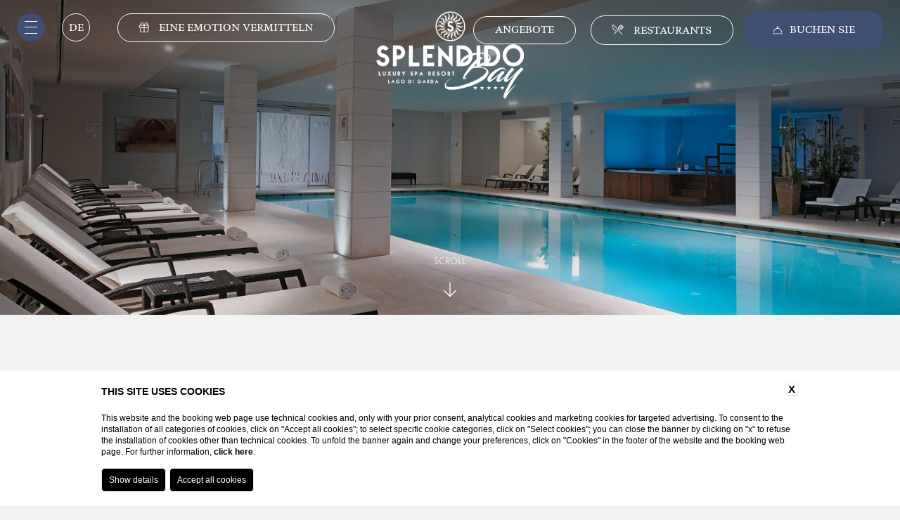

--- FILE ---
content_type: text/html; charset=UTF-8
request_url: https://www.splendidobay.com/de/buchen-sie-ihre-entspannung
body_size: 18265
content:
<!DOCTYPE html>
<html lang="de">
    <head>
        <meta charset="utf-8">
        <meta name="viewport" content="width=device-width">
    
        
    <title>Buchen einen Aufenthalt im Splendido Bay Luxury Spa Resort Hotel </title>
    <meta name="description" content="Genießen Sie einen Tag in totaler Entspannung im einladenden Spa von Splendido Bay Luxury Spa Resort Hotel. Buchen Sie zum besten Preis!"><meta name="robots" content="noindex" />
    <meta property="og:locale" content="de_DE">
    <meta property="og:type" content="website">
    <meta property="og:title" content="Buchen einen Aufenthalt im Splendido Bay Luxury Spa Resort Hotel ">
    <meta property="og:description" content="Bitte benutzen Sie dieses Formular, um zu buchen und Informationen anzufordern.">
    <meta property="og:url" content="https://www.splendidobay.com/de/buchen-sie-ihre-entspannung">
    <meta property="og:site_name" content="Splendido Bay">
    <meta property="og:image" content="https://cdn.blastness.biz/media/936/gallery/thumbs/medium/luxury-body-2-mini.jpg" >
    <meta name="twitter:card" content="summary">
    <meta name="twitter:site" content="https://www.splendidobay.com/de/buchen-sie-ihre-entspannung">
    <meta name="twitter:creator" content="">
   
    <link rel="preconnect" href="https://cdn.blastness.biz">
    <link rel="dns-prefetch" href="https://cdn.blastness.biz">
            <style>
                body{
                    -webkit-font-smoothing: antialiased;
                    -moz-osx-font-smoothing: grayscale;
                    text-rendering: optimizeLegibility;
                    font-smoothing: antialiased;
                }
            </style>
            <link rel="alternate" hreflang="it" href="https://www.splendidobay.com/it/hotel-con-spa-lago-di-garda/prenota" />
<link rel="alternate" hreflang="x-default" href="https://www.splendidobay.com/it/hotel-con-spa-lago-di-garda/prenota" />
<link rel="alternate" hreflang="en" href="https://www.splendidobay.com/en/hotel-with-spa-lake-garda/book" />
<link rel="alternate" hreflang="de" href="https://www.splendidobay.com/de/buchen-sie-ihre-entspannung" />
    <link rel="canonical" href="https://www.splendidobay.com/de/buchen-sie-ihre-entspannung" />

                <link rel="apple-touch-icon" sizes="76x76" href="/templates/splendidobay2023/assets/favicons/apple-touch-icon.png">
        <link rel="icon" type="image/png" sizes="32x32" href="/templates/splendidobay2023/assets/favicons/favicon-32x32.png">
        <link rel="icon" type="image/png" sizes="16x16" href="/templates/splendidobay2023/assets/favicons/favicon-16x16.png">
        <link rel="mask-icon" href="/templates/splendidobay2023/assets/favicons/safari-pinned-tab.svg" color="#3f4e73">
        <meta name="msapplication-TileColor" content="#da532c">
        <meta name="theme-color" content="#ffffff">

        <link rel="preconnect" href="https:///use.typekit.net">
        <link rel="preconnect" href="https://kit.fontawesome.com">
        <link rel="preconnect" href="https://ka-p.fontawesome.com">
        <link rel="dns-prefetch" href="https://bcm-public.blastness.com/" />
        
        <style>
.burgher{position:relative;width:1.8rem;height:1.8rem;margin:0 auto;cursor:pointer}.burgher:after,.burgher:before,.burgher__inner{content:"";position:absolute;top:0;left:50%;width:100%;height:.1rem;background-color:#fff;-webkit-transform:translate(-50%,-100%);-ms-transform:translate(-50%,-100%);transform:translate(-50%,-100%);-webkit-transform-origin:center center;-ms-transform-origin:center center;transform-origin:center center;-webkit-transition:top .25s linear .25s,-webkit-transform .25s;transition:top .25s linear .25s,-webkit-transform .25s;transition:transform .25s,top .25s linear .25s;transition:transform .25s,top .25s linear .25s,-webkit-transform .25s}.burgher:after{top:100%}.burgher:before{top:.1rem}.burgher__inner{top:50%;-webkit-transition:opacity .25s,width .25s;transition:opacity .25s,width .25s}body.menu .burgher:after,body.menu .burgher:before{top:50%;width:60%;-webkit-transition:top .25s,width .25s,-webkit-transform .5s linear .25s;transition:top .25s,width .25s,-webkit-transform .5s linear .25s;transition:top .25s,width .25s,transform .5s linear .25s;transition:top .25s,width .25s,transform .5s linear .25s,-webkit-transform .5s linear .25s}body.menu .burgher:after{-webkit-transform:translate(-50%,-100%) rotate(-45deg);-ms-transform:translate(-50%,-100%) rotate(-45deg);transform:translate(-50%,-100%) rotate(-45deg)}body.menu .burgher:before{-webkit-transform:translate(-50%,-100%) rotate(45deg);-ms-transform:translate(-50%,-100%) rotate(45deg);transform:translate(-50%,-100%) rotate(45deg)}body.menu .burgher .burgher__inner{opacity:0;width:60%;-webkit-transition:opacity .25s,width .25s;transition:opacity .25s,width .25s}.font-base,.form-generic,.form-generic input[type=date],.form-generic input[type=email],.form-generic input[type=file],.form-generic input[type=password],.form-generic input[type=text],.form-generic select,.form-generic textarea,body{font-family:meno-text,serif;font-size:1.4rem;line-height:2.8rem;font-weight:400}@media screen and (max-width:1023px){.font-base,.form-generic,.form-generic input[type=date],.form-generic input[type=email],.form-generic input[type=file],.form-generic input[type=password],.form-generic input[type=text],.form-generic select,.form-generic textarea,body{font-size:1.6rem}}.font-h1,h1{font-size:4rem;line-height:4.2rem;font-family:futura-pt,sans-serif;font-weight:300}.font-h1 b,.font-h1 strong,h1 b,h1 strong{font-weight:500}.font-h2,h2{font-size:3.5rem;line-height:4.5rem;font-family:futura-pt,sans-serif;font-weight:300}.font-h2 b,.font-h2 strong,h2 b,h2 strong{font-weight:500}@media screen and (max-width:767px){.font-h2,h2{font-size:3rem;line-height:4rem}}.font-h3,h3{font-size:1.6rem;line-height:2rem;font-family:futura-pt,sans-serif;font-weight:500;text-transform:uppercase}.font-main{font-family:meno-text,serif}.font-secondary{font-family:futura-pt,sans-serif}*,input:invalid,input:required{outline:0;-webkit-box-shadow:none!important;box-shadow:none!important;margin:0;padding:0}div,li,ul{-webkit-box-sizing:border-box;box-sizing:border-box}li,ul{list-style-position:inside}p{line-height:inherit;padding:.5rem 0}p:empty{display:none}a{text-decoration:none;color:inherit}.page-main__content a{color:#3f4e73}b,strong{font-weight:600}.relative{position:relative}.full-size-abs{position:absolute;top:0;left:0;right:0;bottom:0}.centered-abs{position:absolute;top:50%;left:50%;-webkit-transform:translate3d(-50%,-50%,0);transform:translate3d(-50%,-50%,0)}.centered-abs-h{position:absolute;top:0;left:50%;-webkit-transform:translate3d(-50%,0,0);transform:translate3d(-50%,0,0)}.header-gallery__slide img,.header-gallery__slide picture,.img-cover,.page-thumb img,.page-thumb picture,.video-cover{position:absolute;top:0;left:0;width:100%;height:100%;-o-object-fit:cover;object-fit:cover}.img-contains,.page-thumb--contains img,.page-thumb--contains picture{position:absolute;top:0;left:0;width:100%;height:100%;-o-object-fit:contain;object-fit:contain}.txt-center{text-align:center}.txt-right{text-align:right}.txt-upper{text-transform:uppercase}.lazy{opacity:0}.lazied{opacity:1;-webkit-transition:opacity 1s;transition:opacity 1s}@media screen and (max-width:767px){.hide-mobile{display:none!important}}.show-mobile{display:none}@media screen and (max-width:767px){.show-mobile{display:block!important}}@media screen and (max-width:1024px){.hide-tablet{display:none!important}}@media screen and (max-width:1023px){.hide-tablet-small{display:none!important}}@media screen and (max-width:1260px){.hide-desktop-small{display:none!important}}.show-tablet{display:none}@media screen and (max-width:1024px){.show-tablet{display:block!important}}img,picture{max-width:100%}.boxed-size{width:100%;max-width:1440px;margin:0 auto;-webkit-box-sizing:border-box;box-sizing:border-box;padding-left:6rem;padding-right:6rem}.boxed-size--small{max-width:100rem}@media screen and (max-width:1024px){.boxed-size{padding-left:2.4rem;padding-right:2.4rem}}.page-thumb{position:relative;width:100%;padding-bottom:70%;overflow:hidden;-webkit-box-sizing:content-box;box-sizing:content-box}.page-thumb--full{padding-bottom:0;height:100%}.page-thumb--medium{padding-bottom:85%;height:0}.page-thumb--quad{padding-bottom:100%;height:0}.page-thumb--vert{padding-bottom:120%;height:0}.page-thumb--half{padding-bottom:50%;height:0}.page-thumb--whide{padding-bottom:40%;height:0}@media screen and (max-width:1024px){.page-thumb--tablet-medium{padding-bottom:85%;height:0}}@media screen and (max-width:767px){.page-thumb--mobile-quad{padding-bottom:100%;height:0}}@media screen and (max-width:767px){.page-thumb--mobile-normal{padding-bottom:70%;height:0}}.page{max-width:100vw;overflow-x:hidden}.button,.form-generic input[type=button],.form-generic input[type=submit]{display:inline-block;font-family:futura-pt,sans-serif;font-size:1.4rem;line-height:1.4rem;white-space:normal;padding:1.3rem;border-radius:2rem;text-transform:uppercase;margin:.25rem .5rem;cursor:pointer}.button span,.form-generic input[type=button] span,.form-generic input[type=submit] span{display:inline-block;-webkit-transition:width .25s,-webkit-transform .25s;transition:width .25s,-webkit-transform .25s;transition:transform .25s,width .25s;transition:transform .25s,width .25s,-webkit-transform .25s}.button i,.button svg,.form-generic input[type=button] i,.form-generic input[type=button] svg,.form-generic input[type=submit] i,.form-generic input[type=submit] svg{margin-right:1rem}.button--head{font-family:meno-text,serif;padding:1.2rem 3rem;margin-right:1.6rem;color:#fff;border:1px solid #fff;-webkit-transition:border .75s,color .75s,background .75s;transition:border .75s,color .75s,background .75s}@media screen and (max-width:1024px){.button--head{margin-right:1.2rem}}@media screen and (max-width:767px){.button--head{font-size:1.2rem;line-height:1.2rem;padding:1.3rem 2rem}}body.force-nohead .button--head,body.form .button--head,body.menu .button--head,body.scrolled .button--head{color:#3f4e73;border:1px solid #3f4e73}.button--head:hover,body.scrolled .button--head:hover{background-color:#76bba2;border:1px solid #76bba2}body.scrolled .button--head:hover{color:#fff}.button--booking{font-family:meno-text,serif;padding:1.3rem 4rem;margin:0;color:#fff;background-color:#3f4e73;display:-webkit-box;display:-ms-flexbox;display:flex;-webkit-box-align:center;-ms-flex-align:center;align-items:center}.button--booking:hover span{-webkit-transform:translateX(.5rem);-ms-transform:translateX(.5rem);transform:translateX(.5rem)}.button--booking span{display:inline-block;overflow:hidden}.button--booking span[data-state=on]{width:auto}.button--booking span[data-state=off],body.form .button--booking span[data-state=on]{width:0}body.form .button--booking span[data-state=off]{width:auto}.button--inline,.form-generic input[type=button],.form-generic input[type=submit]{padding:1.3rem 4rem;color:#fff;background-color:#3f4e73}.button--inline.active,.form-generic input.active[type=button],.form-generic input.active[type=submit]{background-color:#76bba2}.button--header{min-width:16.5rem}.footer-mobile{display:none}@media screen and (max-width:767px){.footer-mobile{display:-webkit-box;display:-ms-flexbox;display:flex;-webkit-box-align:center;-ms-flex-align:center;-webkit-box-pack:justify;-ms-flex-pack:justify;position:fixed;bottom:0;left:0;height:6rem;width:100%;background-color:#e5e5e5;z-index:999;padding-left:2.4rem;padding-right:2.4rem;align-items:center;justify-content:space-between}}.footer-mobile a.icon{display:block;width:4rem;height:4rem;background-color:#fff;color:#3f4e73;display:-webkit-box;display:-ms-flexbox;display:flex;-webkit-box-align:center;-ms-flex-align:center;align-items:center;-webkit-box-pack:center;-ms-flex-pack:center;justify-content:center;border-radius:2rem}.footer-mobile a.icon i,.footer-mobile a.icon svg{width:2rem;height:2rem}body.advantages .footer-mobile a.advantages{border:1px solid #76bba2;background-color:#76bba2;color:#fff}.footer-mobile a.button--booking{text-align:center;-webkit-box-sizing:border-box;box-sizing:border-box}.footer-mobile a.button--booking .icon{width:2.75rem}.page-main--bg,.page-main--bgmargin{background-color:#3f4e73;color:#fff}.page-main__spinner{position:absolute;top:13rem;left:3rem;pointer-events:none;z-index:-1}@media screen and (max-width:1024px){.page-main__spinner{display:none}}.page-main--circle:after{content:"";position:absolute;bottom:0;left:10rem;width:calc(100% - 20rem);padding-bottom:calc(50% - 10rem);border:1px solid #fff;border-bottom:0;border-top-left-radius:calc(100vw - 20rem);border-top-right-radius:calc(100vw - 20rem);pointer-events:none}@media screen and (max-width:1024px){.page-main--circle:after{left:0;width:100%;padding-bottom:50%;border-top-left-radius:100vw;border-top-right-radius:100vw}}@media screen and (max-width:767px){.page-main--circle:after{display:none}}.page-main__double{display:-webkit-box;display:-ms-flexbox;display:flex;-webkit-box-pack:justify;-ms-flex-pack:justify;justify-content:space-between}.page-main__double--photo{-webkit-box-align:start;-ms-flex-align:start;align-items:flex-start}@media screen and (max-width:767px){.page-main__double{-webkit-box-orient:vertical;-webkit-box-direction:normal;-ms-flex-direction:column;flex-direction:column}}.page-main__double__image{width:calc(50% - 10rem)}.page-main__double--photo .page-main__double__image{width:calc(60% - 7rem)}@media screen and (max-width:1023px){.page-main__double__image{width:calc(40% - 2.4rem)}}@media screen and (max-width:767px){.page-main__double__image{width:100%}}.page-main__double__text{width:50%}.page-main__double--photo .page-main__double__text{width:calc(40% - 7rem)}@media screen and (max-width:1023px){.page-main__double__text{width:calc(60% - 2.4rem)}}@media screen and (max-width:767px){.page-main__double__text{width:100%;padding-top:3rem}}#iFramePrenota.closed{display:none!important}html{font-size:10px;min-height:100vh;scroll-behavior:smooth}body,html{width:100%;height:100%}body{background-color:#f2f2f2;color:#000;padding:0;text-rendering:optimizeLegibility;font-smooth:antialiased}body.menu{width:100%;height:100%;overflow:hidden}.no-header{height:10rem}.header-bar{position:fixed;top:0;left:0;width:100%;z-index:99;padding:1.6rem 2.4rem;-webkit-transition:background-color .75s;transition:background-color .75s;display:-webkit-box;display:-ms-flexbox;display:flex;-webkit-box-pack:justify;-ms-flex-pack:justify;justify-content:space-between;-webkit-box-align:start;-ms-flex-align:start;align-items:flex-start}body.force-nohead .header-bar,body.form .header-bar,body.menu .header-bar,body.scrolled .header-bar{background-color:#fff}.header-bar__left,.header-bar__right{display:-webkit-box;display:-ms-flexbox;display:flex;-webkit-box-align:center;-ms-flex-align:center;align-items:center}@media screen and (max-width:767px){.header-bar__left{width:100%}}.header-bar__left__buttons{padding-left:3.4rem}@media screen and (max-width:1024px){.header-bar__left__buttons{padding-left:1.2rem}}@media screen and (max-width:767px){.header-bar__left__buttons{margin-left:auto;margin-right:0}.form-generic .header-bar__left__buttons input[type=button],.form-generic .header-bar__left__buttons input[type=submit],.header-bar__left__buttons .button,.header-bar__left__buttons .form-generic input[type=button],.header-bar__left__buttons .form-generic input[type=submit]{margin-right:0}body.scrolled .header-bar__left__buttons{display:none}}.header-bar__logo{top:1.6rem;width:21rem;-webkit-filter:brightness(0) invert(1);filter:brightness(0) invert(1);-webkit-transition:top .75s,width .75s,top .75s,-webkit-filter .75s;transition:top .75s,width .75s,top .75s,-webkit-filter .75s;transition:top .75s,filter .75s,width .75s,top .75s;transition:top .75s,filter .75s,width .75s,top .75s,-webkit-filter .75s}@media screen and (max-width:767px){.header-bar__logo{top:12rem}}body.force-nohead .header-bar__logo,body.form .header-bar__logo,body.menu .header-bar__logo,body.scrolled .header-bar__logo{top:.4rem;width:11rem;-webkit-filter:brightness(1) invert(0);filter:brightness(1) invert(0)}@media screen and (max-width:767px){body.force-nohead .header-bar__logo,body.form .header-bar__logo,body.menu .header-bar__logo,body.scrolled .header-bar__logo{top:.4rem}}.header-bar__logo img{display:block;width:100%;height:auto}.header-bar__burger{width:4rem;height:4rem;border-radius:2rem;background-color:#3f4e73}.header-bar__language{margin-left:2.4rem}@media screen and (max-width:1024px){.header-bar__language{margin-left:1.2rem}}@media screen and (max-width:767px){.header-bar__language,body.scrolled .header-bar__language{margin-left:auto}}.header-bar__advantages{margin-right:2.4rem}@media screen and (max-width:1024px){.header-bar__advantages{margin-right:1.2rem}}.header-bar__advantages__placeholder{width:3.8rem;height:3.8rem;background-color:#fff;border:1px solid #fff;color:#3f4e73;border-radius:2rem;display:-webkit-box;display:-ms-flexbox;display:flex;-webkit-box-align:center;-ms-flex-align:center;align-items:center;-webkit-box-pack:center;-ms-flex-pack:center;justify-content:center;cursor:pointer;-webkit-transition:border .75s;transition:border .75s}body.force-nohead .header-bar__advantages__placeholder,body.form .header-bar__advantages__placeholder,body.menu .header-bar__advantages__placeholder,body.scrolled .header-bar__advantages__placeholder{border:1px solid #3f4e73}body.advantages .header-bar__advantages__placeholder{border:1px solid #76bba2;background-color:#76bba2;color:#fff}.header-bar__advantages__placeholder i,.header-bar__advantages__placeholder svg{font-size:2rem;line-height:2rem}.advantages-panel{display:none;position:fixed;width:29rem;top:10rem;right:2.4rem;background-color:#3f4e73;border:1px solid #76bba2;z-index:22}.advantages-panel__title{background-color:#76bba2;color:#fff;text-transform:uppercase;text-align:center;padding:.75rem 1rem}.advantages-panel__list{padding:2.4rem;color:#fff}.advantages-panel__list__icon{display:-webkit-box;display:-ms-flexbox;display:flex;-webkit-box-pack:justify;-ms-flex-pack:justify;justify-content:space-between;-webkit-box-align:center;-ms-flex-align:center;align-items:center;padding:.5rem 0}.advantages-panel__list__icon i,.advantages-panel__list__icon svg{color:#76bba2}.advantages-panel__list__icon span{width:calc(100% - 3rem)}body.advantages .advantages-panel{display:block}@media screen and (max-width:767px){.advantages-panel{top:unset;bottom:6rem;right:0;width:100%;border:none}}.language-switcher{position:relative;width:4rem;height:4rem;border-radius:2rem;color:#fff;border:1px solid #fff;-webkit-transition:border .75s,color .75s;transition:border .75s,color .75s}body.force-nohead .language-switcher,body.form .language-switcher,body.menu .language-switcher,body.scrolled .language-switcher{border:1px solid #3f4e73;color:#3f4e73}.language-switcher__label{display:-webkit-box;display:-ms-flexbox;display:flex;height:4rem;text-transform:uppercase;-webkit-box-align:center;-ms-flex-align:center;align-items:center;-webkit-box-pack:center;-ms-flex-pack:center;justify-content:center}.language-switcher__select{position:absolute;top:0;left:0;width:calc(100% - 2px);padding-top:5rem}.language-switcher__select ul{width:100%;max-height:0;list-style-type:none;list-style-position:inside;overflow:hidden}.language-switcher__select ul li{display:-webkit-box;display:-ms-flexbox;display:flex;width:100%;height:4rem;-webkit-box-pack:center;-ms-flex-pack:center;justify-content:center;-webkit-box-align:center;-ms-flex-align:center;align-items:center;background-color:rgba(0,0,0,.75);border-bottom:1px solid #fff}.language-switcher__select ul li:hover{background-color:#3f4e73}.language-switcher__select ul li:last-child{border:none}.language-switcher__select ul li a{color:#fff}.language-switcher:hover .language-switcher__select ul{-webkit-transition:max-height .75s;transition:max-height .75s;max-height:50vh;border:1px solid #fff;border-radius:2rem}.header-gallery{position:relative;width:100%;height:100%;overflow:hidden}@media screen and (max-width:1023px){.header-gallery{height:80vw}}@media screen and (max-width:767px){.header-gallery{height:calc(100% - 1px)}}.header-gallery--compact{height:35vw}@media screen and (max-width:767px){.header-gallery--compact{height:100vw}}.header-gallery--compact .header-gallery__controls__skip{display:none}.header-gallery__images{position:relative;width:100%;height:100%}.header-gallery__slide{display:block;position:absolute;top:0;left:0;width:100%;height:100%;opacity:0;-webkit-transition:opacity .5s ease-in-out;transition:opacity .5s ease-in-out;pointer-events:none}.header-gallery__slide.active{opacity:1;pointer-events:unset}.header-gallery__cover{background:-webkit-gradient(linear,left top,left bottom,from(rgba(0,0,0,.4)),color-stop(40%,rgba(0,0,0,.4)),to(transparent));background:linear-gradient(180deg,rgba(0,0,0,.4),rgba(0,0,0,.4) 40%,transparent);pointer-events:none;z-index:2}.header-gallery__skip{position:absolute;bottom:2.4rem;left:50%;-webkit-transform:translateX(-50%);-ms-transform:translateX(-50%);transform:translateX(-50%);text-align:center;width:32rem;font-family:futura-pt,sans-serif;color:#fff;text-transform:uppercase;cursor:pointer}.header-gallery__skip__icon{height:2.4rem}.header-gallery__skip i,.header-gallery__skip svg{font-size:2.4rem;line-height:2.4rem}.header-menu{position:fixed;top:0;left:-50rem;width:50rem;height:100%;max-width:100%;background-color:#3f4e73;color:#fff;padding:12rem 8rem 4rem;-webkit-transform:translateX(0);-ms-transform:translateX(0);transform:translateX(0);-webkit-transition:-webkit-transform .75s;transition:-webkit-transform .75s;transition:transform .75s;transition:transform .75s,-webkit-transform .75s;z-index:70}@media screen and (max-width:767px){.header-menu{width:100vw;left:-100vw;padding:10rem 2.4rem 9rem}}body.menu .header-menu{-webkit-transform:translateX(100%);-ms-transform:translateX(100%);transform:translateX(100%)}.header-menu__inner{width:100%;height:100%;overflow-y:auto}.header-menu__inner::-webkit-scrollbar{width:.1rem;background-color:#fff}.header-menu__inner::-webkit-scrollbar-thumb{background-color:#76bba2}.header-menu li,.header-menu ul{list-style-type:none;list-style-position:inside}.header-menu__voice{display:-webkit-box;display:-ms-flexbox;display:flex;-webkit-box-align:center;-ms-flex-align:center;align-items:center;padding:.5rem 0;font-size:2.5rem;line-height:4rem;font-family:futura-pt,sans-serif;font-weight:300}.header-menu__voice__toggler{padding-left:1rem;padding-top:.75rem;font-size:1.2rem;line-height:1.2rem;-webkit-transition:-webkit-transform .5s;transition:-webkit-transform .5s;transition:transform .5s;transition:transform .5s,-webkit-transform .5s;cursor:pointer}.header-menu__voice__toggler:hover,li.active .header-menu__voice__toggler{-webkit-transform:translateX(1rem);-ms-transform:translateX(1rem);transform:translateX(1rem)}.header-menu__voice:hover,li.active .header-menu__voice{color:#76bba2}.header-menu__childs{max-height:0;-webkit-transition:max-height .75s;transition:max-height .75s;overflow:hidden}.header-menu__childs ul{padding:2rem 2rem 4rem 4rem}li.active .header-menu__childs{max-height:100vh}.header-breadcrumb li{list-style-type:none;list-style-position:inside;display:inline-block}.header-breadcrumb li:after{content:"|";padding:0 1rem}.header-breadcrumb li:last-child{list-style-type:circle}.header-breadcrumb li:last-child:after{display:none}.header-breadcrumb li:last-child:before{content:"";display:inline-block;width:.75rem;height:.75rem;border-radius:50%;background-color:#76bba2}.header-breadcrumb li:last-child a{color:#76bba2;padding-left:.5rem}.slider-double .swiper-container,.slider-double .swiper-wrapper{width:100%}.slider-double .swiper-slide{width:50%;padding:0 3.5rem}@media screen and (max-width:767px){.slider-double .swiper-slide{width:100%;padding:0}}.slider-double h2{color:#3f4e73}.slider-single .swiper-container,.slider-single .swiper-wrapper{width:100%}.slider-single .swiper-slide{width:70%;padding:0 5rem}@media screen and (max-width:1024px){.slider-single .swiper-slide{padding:0 2.4rem}}@media screen and (max-width:767px){.slider-single .swiper-slide{width:100%;padding:0}}.slider-single__image{-webkit-transition:-webkit-filter .75s;transition:-webkit-filter .75s;transition:filter .75s;transition:filter .75s,-webkit-filter .75s}.slider-single__image:hover{-webkit-filter:grayscale(1);filter:grayscale(1)}.slider-offers--title{display:-webkit-box;display:-ms-flexbox;display:flex;-webkit-box-pack:justify;-ms-flex-pack:justify;justify-content:space-between;-webkit-box-align:center;-ms-flex-align:center;align-items:center}@media screen and (max-width:767px){.slider-offers--title{-webkit-box-orient:vertical;-webkit-box-direction:normal;-ms-flex-direction:column;flex-direction:column;text-align:center}.slider-offers--title h2{padding-bottom:2.4rem;color:#3f4e73}}.slider-offers .swiper-container,.slider-offers .swiper-wrapper{width:100%}.slider-offers .swiper-slide,.slider-offers .swiper-wrapper{display:-webkit-box;display:-ms-flexbox;display:flex}.slider-offers .swiper-slide{width:33.35%;height:auto}@media screen and (max-width:767px){.slider-offers .swiper-slide{width:100%}}.slider-offers__slide{width:100%;display:-webkit-box;display:-ms-flexbox;display:flex;-webkit-box-orient:vertical;-webkit-box-direction:normal;-ms-flex-direction:column;flex-direction:column;border-left:1px solid #f2f2f2;padding:2rem}@media screen and (max-width:767px){.slider-offers__slide{border:none;text-align:center}}.swiper-slide-active .slider-offers__slide{border:none}.slider-offers__slide__text{-webkit-box-flex:1;-ms-flex:1 1 0px;flex:1 1 0}.slider-offers__slide h3{color:#3f4e73}.pag-generic{text-align:center}.pag-generic .swiper-pagination-bullet{width:.8rem;height:.8rem;background:#3f4e73;border:.2rem solid transparent;margin-right:.5rem;border-radius:.6rem;background-clip:padding-box;opacity:1;-webkit-transition:border .75s;transition:border .75s;cursor:pointer}.pag-generic .swiper-pagination-bullet-active{border:.2rem solid #3f4e73}.slider-multiimages{position:relative}.slider-multiimages .nav-generic{position:absolute;bottom:0;right:0;z-index:2}@media screen and (max-width:767px){.slider-multiimages .nav-generic{position:relative;right:unset;left:unset;margin-top:2rem;-webkit-transform:translateX(0);-ms-transform:translateX(0);transform:translateX(0)}}.nav-generic{display:-webkit-box;display:-ms-flexbox;display:flex;-webkit-box-align:center;-ms-flex-align:center;align-items:center;-webkit-box-pack:center;-ms-flex-pack:center;justify-content:center;font-size:4.5rem;line-height:4.5rem;color:#000}.nav-generic>div{padding:0 3.5rem;cursor:pointer}.qr{opacity:0;pointer-events:none;position:fixed;z-index:5;top:7.825rem;left:0;width:100%;height:calc(100% - 7.825rem);background-color:#f2f2f2;-webkit-transition:opacity .75s,pointer-events .75s;transition:opacity .75s,pointer-events .75s;display:-webkit-box;display:-ms-flexbox;display:flex;-webkit-box-align:center;-ms-flex-align:center;align-items:center}@media screen and (max-width:1024px){.qr{top:7.2rem;height:calc(100% - 7.2rem)}}@media screen and (max-width:767px){.qr{height:calc(100% - 13.2rem)}}body.form .qr{opacity:1;pointer-events:all}.qr-vant{position:absolute;bottom:2rem;left:0;width:100%;padding:0 2.5rem;color:#fff;z-index:3;font-family:futura-pt,sans-serif;font-weight:300;font-size:1.6rem}.qr-vant__list{padding-top:1rem}.qr-vant__list__icon{display:-webkit-box;display:-ms-flexbox;display:flex;gap:8px;-webkit-box-align:center;-ms-flex-align:center;align-items:center}.qr-vant__title{font-size:2.6rem;font-weight:400}.qr-img{width:37.71%;height:100%;position:relative}@media screen and (max-width:767px){.qr-img{display:none}}.qr-img:before{content:"";display:block;position:absolute;bottom:0;left:0;width:100%;height:82.03%;background:transparent -webkit-gradient(linear,left bottom,left top,from(#080808),to(rgba(8,8,8,0))) 0 0 no-repeat padding-box;background:transparent linear-gradient(0deg,#080808,rgba(8,8,8,0)) 0 0 no-repeat padding-box;mix-blend-mode:darken;opacity:.67;pointer-events:none;z-index:2}.qr-img img,.qr-img picture{display:block;width:100%;height:100%;-o-object-fit:cover;object-fit:cover}.qr-form{width:62.29%;max-width:72rem;margin:0 auto}@media screen and (max-width:767px){.qr-form{width:100%}}.qr__dates{padding:1rem;display:-webkit-box;display:-ms-flexbox;display:flex}@media screen and (max-width:767px){.qr__dates{-webkit-box-orient:vertical;-webkit-box-direction:normal;-ms-flex-direction:column;flex-direction:column;-webkit-box-align:center;-ms-flex-align:center;align-items:center;-webkit-box-pack:center;-ms-flex-pack:center;justify-content:center;gap:3rem}}.qr-code__input{padding:1rem;width:100%;max-width:14.5rem;background:none;margin:5rem auto 0;display:block;font-size:1.6rem;text-align:center;border:none;border-bottom:.1rem solid color-mix(in srgb,#000 16%,transparent)}@media screen and (max-width:767px){.qr-code__input{margin:3rem auto 0}}.qr__date{width:50%;display:-webkit-box;display:-ms-flexbox;display:flex;-webkit-box-align:center;-ms-flex-align:center;align-items:center;-webkit-box-pack:center;-ms-flex-pack:center;justify-content:center;-ms-flex-wrap:wrap;flex-wrap:wrap;text-align:center;cursor:pointer;font-size:3.5rem;color:#3f4e73;gap:1.4rem .5rem}@media screen and (max-width:767px){.qr__date{font-size:2.8rem;width:-webkit-max-content;width:-moz-max-content;width:max-content}}.qr__date__title{width:100%}.qr-item-title{color:#000;font-size:2.5rem;font-weight:300;font-family:futura-pt,sans-serif}@media screen and (max-width:767px){.qr-item-title{font-size:1.9rem}}.qr__disp{display:-webkit-box;display:-ms-flexbox;display:flex;-webkit-box-align:center;-ms-flex-align:center;align-items:center;padding:5rem .5rem .5rem}@media screen and (max-width:767px){.qr__disp{padding:3rem 0 0}}.qr__disp__column{width:33.33%}.qr__disp__column,.qr__disp__column div{display:-webkit-box;display:-ms-flexbox;display:flex;-webkit-box-orient:vertical;-webkit-box-direction:normal;-ms-flex-direction:column;flex-direction:column;-webkit-box-align:center;-ms-flex-align:center;align-items:center}.qr__disp__column div{gap:1.4rem .5rem}.qr__disp__column label{font-size:3.5rem;color:#3f4e73}@media screen and (max-width:767px){.qr__disp__column label{font-size:2.8rem}}.qr__disp__column select{text-align:center}.qr__button{padding:3.5rem .5rem .5rem}.qr__button input{-webkit-box-sizing:border-box;box-sizing:border-box;width:-webkit-fit-content;width:-moz-fit-content;width:fit-content;margin:0 auto;border:none;-webkit-box-pack:center;-ms-flex-pack:center;justify-content:center;-webkit-transition:background-color .5s;transition:background-color .5s;font-size:1.6rem;line-height:1.5rem}.qr__button input:hover{background-color:#76bba2}.qr__button__link{font-size:1.5rem;font-family:futura-pt,sans-serif;font-weight:300}.qr__button__link a{color:#000}.as-hidden{position:absolute;top:0;left:0;width:100%;height:100%;opacity:0;cursor:pointer;-webkit-appearance:none}.pt-l{padding-top:12rem}@media screen and (max-width:1024px){.pt-l{padding-top:8rem}}@media screen and (max-width:767px){.pt-l{padding-top:6rem}}.pt-m{padding-top:6rem}@media screen and (max-width:1024px){.pt-m{padding-top:4rem}}@media screen and (max-width:767px){.pt-m{padding-top:3rem}}.pt-s{padding-top:4rem}@media screen and (max-width:1024px){.pt-s{padding-top:3rem}}@media screen and (max-width:767px){.pt-s{padding-top:2.4rem}}.pt-xs{padding-top:1.5rem}.pb-xs{padding-bottom:1.5rem}.pb-l{padding-bottom:12rem}@media screen and (max-width:1024px){.pb-l{padding-bottom:8rem}}@media screen and (max-width:767px){.pb-l{padding-bottom:6rem}}.pb-m{padding-bottom:6rem}@media screen and (max-width:1024px){.pb-m{padding-bottom:4rem}}@media screen and (max-width:767px){.pb-m{padding-bottom:3rem}}.pb-s{padding-bottom:4rem}@media screen and (max-width:1024px){.pb-s{padding-bottom:3rem}}@media screen and (max-width:767px){.pb-s{padding-bottom:2.4rem}}.row{display:-webkit-box;display:-ms-flexbox;display:flex;-webkit-box-orient:horizontal;-webkit-box-direction:normal;-ms-flex-direction:row;flex-direction:row;-ms-flex-wrap:wrap;flex-wrap:wrap}.row .col{padding:2rem;width:100%;width:50%}@media screen and (max-width:767px){.row .col{width:100%}}.row .col ul{padding-bottom:3rem}:root{--color-text:#000;--color-text-selectable:#000;--color-text-selected:#fff;--color-text-selected-inner:#fff;--color-text-disable:#949494;--color-arrow:#262626;--color-bg:#fff;--color-border:#0e161f;--color-bg-selectable:#e9e9e9;--color-bg-selected:#3f4e73;--color-bg-selected-inner:#76bba2;--border-radius-general:2px;--border-radius-cell:4px}.dario{font-family:Taviraj,serif;position:fixed;overflow:hidden;border:1px solid var(--color-border);background-color:var(--color-bg);color:var(--color-text);-webkit-box-shadow:0 2px 16px 0 rgba(0,0,0,.24);box-shadow:0 2px 16px 0 rgba(0,0,0,.24);border-radius:var(--border-radius-general);z-index:500;padding:0 20px;right:31.2%!important;top:55%!important;-webkit-transform:translate(50%,-50%);-ms-transform:translate(50%,-50%);transform:translate(50%,-50%)}@media screen and (max-width:1024px){.dario{position:fixed;z-index:10000000000;right:unset!important;top:50%!important;left:50%!important;bottom:unset!important;-webkit-transform:translate(-50%,-50%);-ms-transform:translate(-50%,-50%);transform:translate(-50%,-50%)}}.dario-nav{padding:10px;display:-webkit-box;display:-ms-flexbox;display:flex;-webkit-box-pack:justify;-ms-flex-pack:justify;justify-content:space-between;-webkit-box-align:center;-ms-flex-align:center;align-items:center}@media screen and (max-width:1024px){.dario-nav{padding:10px 0}}.dario-nav-arrow{cursor:pointer;border-radius:var(--border-radius-general)}@media screen and (max-width:1024px){.dario-nav-arrow{width:10px}}.dario-nav-arrow--prev svg{margin-left:-11px}.dario-nav-arrow--next svg{margin-left:-8px}.dario-nav-arrow svg{display:block;width:32px;height:32px}@media screen and (max-width:1024px){.dario-nav-arrow svg{width:21px}}.dario-nav-arrow svg path{fill:none;stroke:var(--color-arrow);stroke-width:2px}.dario-nav-center{padding-left:10px;padding-right:10px;font-weight:400}@media screen and (max-width:1024px){.dario-nav-center{padding-left:5px;padding-right:5px;font-size:12px}}.dario-header{display:block;background:#3f4e73}.dario-header-week{display:grid;text-align:center;padding:0 10px;grid-template-columns:repeat(7,1fr)}.dario-header-week div{padding:7px;color:#fff}@media screen and (max-width:1024px){.dario-header-week div{padding:2px 5px}}.dario-container--multi{display:grid;grid-template-columns:1fr 1fr}@media screen and (max-width:1024px){.dario-container--multi{display:-webkit-box;display:-ms-flexbox;display:flex;-webkit-box-orient:vertical;-webkit-box-direction:normal;-ms-flex-direction:column;flex-direction:column}}.dario-content{display:-webkit-box;display:-ms-flexbox;display:flex;margin-top:10px;padding-bottom:7px}.dario-content-days{display:grid;gap:5px;grid-template-columns:repeat(7,1fr);grid-template-rows:repeat(6,1fr)}.dario-content-days div{padding:7px 7px 5px;line-height:18px}@media screen and (max-width:1024px){.dario-content-days div{padding:4px 5.5px 3px}}@media screen and (max-width:600px){.dario-content-days div{padding:4px 5px 3px}}@media screen and (max-width:550px){.dario-content-days div{padding:4px 4px 3px}}.dario-inner--current{margin-right:5px}@media screen and (max-width:1024px){.dario-inner--current{margin-right:0}}.dario-inner--next{margin-left:5px}@media screen and (max-width:1024px){.dario-inner--next{margin-left:0}}.dario-cell{padding:8px;text-align:center;cursor:pointer;border-radius:var(--border-radius-cell);-webkit-transition:background-color .5s ease;transition:background-color .5s ease}.dario-cell:not(.dario-cell--selected):hover{background-color:var(--color-bg-selectable);color:#0e161f}.dario-cell--selected{background-color:var(--color-bg-selected);color:var(--color-text-selected)}.dario-cell--hover,.dario-cell--inner{background-color:var(--color-bg-selected-inner);color:var(--color-text-selected-inner)}.dario-cell--disable{color:var(--color-text-disable);cursor:default}.form-generic{text-align:left;background-color:none}.form-generic ul{width:100%;list-style-type:none;display:-webkit-box;display:-ms-flexbox;display:flex;-ms-flex-wrap:wrap;flex-wrap:wrap;-webkit-box-pack:justify;-ms-flex-pack:justify;justify-content:space-between}.form-generic ul li{position:relative;width:100%;margin-top:1rem}.form-generic form{width:100%;max-width:60rem;display:-webkit-box;display:-ms-flexbox;display:flex;-webkit-box-orient:vertical;-webkit-box-direction:normal;-ms-flex-direction:column;flex-direction:column;-ms-flex-wrap:wrap;flex-wrap:wrap;-webkit-box-pack:justify;-ms-flex-pack:justify;justify-content:space-between;margin:0 auto}.form-generic form>div{width:100%}.form-generic label{color:#3f4e73;padding-top:2rem;display:block}.form-generic input[type=date],.form-generic input[type=email],.form-generic input[type=file],.form-generic input[type=password],.form-generic input[type=text],.form-generic select,.form-generic textarea{-webkit-box-sizing:border-box;box-sizing:border-box;width:100%;padding:0 .5rem .5rem .25rem;border:none;border-bottom:1px solid #3f4e73;background:none;color:#000;font-family:meno-text,serif;border-radius:0;-webkit-appearance:none}.form-generic input[type=date]:focus,.form-generic input[type=email]:focus,.form-generic input[type=file]:focus,.form-generic input[type=password]:focus,.form-generic input[type=text]:focus,.form-generic select:focus,.form-generic textarea:focus{border-bottom:1px solid #3f4e73}.form-generic input[type=checkbox]{position:relative;margin-left:.5rem}.form-generic input[type=checkbox]:after{content:"";position:absolute;top:-3px;left:-3px;width:calc(100% + 4px);height:calc(100% + 4px);background-color:none;border:1px solid #3f4e73;position:none}.form-generic select{position:relative}.form-generic .date-icon,.form-generic .select-icon{position:absolute;right:1rem;top:50%;pointer-events:none}.form-generic textarea{height:10rem;max-height:10rem;-webkit-appearance:none;border-radius:0}.form-generic input[type=button],.form-generic input[type=submit]{border-radius:0;color:#fff;padding:1rem 2rem;margin-top:1rem;margin-right:2rem;text-transform:uppercase;border:none;cursor:pointer}@media screen and (max-width:767px){.form-generic input[type=button],.form-generic input[type=submit]{width:100%}}.form-generic .privacy_div{position:relative;padding-top:2rem}.form-generic .privacy_div>br{display:none}.form-generic .privacy_div label{padding-left:2rem;padding-top:0}.form-generic .privacy_div input[type=checkbox]{position:absolute;top:3.25rem;left:0}.form-generic .div_pulsanti strong,.form-generic .privacy_div_gen a,.form-generic label.nome_campo span[style="color:#FF0000"]{color:#3f4e73!important}.form-generic--full input[type=date],.form-generic--full input[type=email],.form-generic--full input[type=file],.form-generic--full input[type=text],.form-generic--full select,.form-generic--full textarea{color:#000}.form-generic--full input[type=date]:focus,.form-generic--full input[type=email]:focus,.form-generic--full input[type=file]:focus,.form-generic--full input[type=text]:focus,.form-generic--full select:focus,.form-generic--full textarea:focus{border-bottom:1px solid #000}.form-generic--full label{color:#3f4e73}.form-check-in{display:-webkit-box;display:-ms-flexbox;display:flex;-ms-flex-wrap:wrap;flex-wrap:wrap;-ms-flex-pack:distribute;justify-content:space-around}.separatore{font-weight:700;margin-top:20px}.form-check-in ul{list-style:none!important}.form-check-in ul:first-child{width:100%;display:-webkit-box;display:-ms-flexbox;display:flex;-webkit-box-pack:center;-ms-flex-pack:center;justify-content:center;padding-bottom:20px}.form-check-in ul:first-child label,.form-check-in ul:nth-child(2) label{font-size:14px;font-weight:300}.form-check-in ul:first-child select{margin-left:10px;border:none;border-bottom:1px solid #ccc;height:30px;font-size:13px;font-family:Roboto,sans-serif}.form-check-in ul:nth-child(2){border-top:1px solid #ccc;padding-top:20px;width:100%;text-align:center}.form-check-in ul:nth-child(2) input,.form-check-in ul:nth-child(2) select{border:none;border-bottom:1px solid #ccc;font-family:Roboto,sans-serif;height:30px;margin-left:10px}.form-check-in ul:nth-child(2) select{margin-top:25px;width:150px;padding-left:5px}.form-check-in .lista-elementi{width:100%;display:-webkit-box;display:-ms-flexbox;display:flex;-ms-flex-wrap:wrap;flex-wrap:wrap}.form-check-in .lista-elementi li:first-child{width:100%}.form-check-in .lista-elementi li{width:32%;margin-left:1%;display:-webkit-box;display:-ms-flexbox;display:flex;-ms-flex-wrap:wrap;flex-wrap:wrap;margin-bottom:20px}.form-check-in .lista-elementi li label{width:100%;font-size:13px;margin-bottom:10px}label .fas{color:#d01212;font-size:6px;-webkit-transform:translateY(-8px);-ms-transform:translateY(-8px);transform:translateY(-8px)}.form-check-in .lista-elementi li input{width:100%;font-family:Roboto,sans-serif;border:none;border-bottom:1px solid #ccc;height:30px;font-size:14px;font-weight:300}li input::-webkit-input-placeholder{color:#ccc}li input::-moz-placeholder{color:#ccc}li input:-ms-input-placeholder{color:#ccc}li input::-ms-input-placeholder{color:#ccc}li input::placeholder{color:#ccc}.form-check-in .lista-elementi li select{width:100%;border:none;border-bottom:1px solid #ccc;font-family:Roboto,sans-serif;font-size:13px;height:30px}.form-controlli{width:100%;display:-webkit-box;display:-ms-flexbox;display:flex;-ms-flex-wrap:wrap;flex-wrap:wrap;-webkit-box-pack:center;-ms-flex-pack:center;justify-content:center;margin-top:20px;font-family:Roboto,sans-serif;font-size:13px;font-weight:300}.form-controlli li{width:100%;text-align:center;margin:9px 0}.form-controlli a{color:#325275;text-decoration:none}.form-controlli li:last-child{width:100%;display:-webkit-box;display:-ms-flexbox;display:flex;-webkit-box-pack:center;-ms-flex-pack:center;justify-content:center}.form-controlli li:last-child input{border:none;padding:11px 25px;text-transform:uppercase;font-size:14px;letter-spacing:1px;font-family:Roboto,sans-serif;background:#325275;color:#fff;margin-top:10px;cursor:pointer}.form-check-in .nascondi{display:none}.form-check-in .lista-elementi li label i,.form-check-in ul:nth-child(2) label i{color:#d01212;font-weight:700;margin-left:5px;font-size:8px;-webkit-transform:translateY(-8px);-ms-transform:translateY(-8px);transform:translateY(-8px)}.select-half select{-webkit-appearance:auto;-moz-appearance:auto;appearance:auto;width:50px;padding:20px 0 5px}.label-hidden label{display:none}.hide-options select{display:none!important}
/*# sourceMappingURL=header.min.css.map */.font-base{font-family:meno-text,serif;font-size:1.4rem;line-height:2.8rem;font-weight:400}@media screen and (max-width:1023px){.font-base{font-size:1.6rem}}.font-h1,h1{font-size:4rem;line-height:4.2rem;font-family:futura-pt,sans-serif;font-weight:300}.font-h1 b,.font-h1 strong,h1 b,h1 strong{font-weight:500}.font-h2,h2{font-size:3.5rem;line-height:4.5rem;font-family:futura-pt,sans-serif;font-weight:300}.font-h2 b,.font-h2 strong,h2 b,h2 strong{font-weight:500}@media screen and (max-width:767px){.font-h2,h2{font-size:3rem;line-height:4rem}}.font-h3,h3{font-size:1.6rem;line-height:2rem;font-family:futura-pt,sans-serif;font-weight:500;text-transform:uppercase}.font-main{font-family:meno-text,serif}.font-secondary{font-family:futura-pt,sans-serif}.page-bg{color:#fff;background:-webkit-gradient(linear,left top,left bottom,color-stop(80%,#3f4e73),color-stop(80%,transparent));background:linear-gradient(top,#3f4e73 80%,transparent 0)}@media screen and (max-width:1024px){.page-bg{background:#3f4e73}}.page-bg h1,.page-bg h2{width:60%}@media screen and (max-width:767px){.page-bg h1,.page-bg h2{width:100%}}.page-bg__cnt{position:relative;display:-webkit-box;display:-ms-flexbox;display:flex}@media screen and (max-width:767px){.page-bg__cnt{-webkit-box-orient:vertical;-webkit-box-direction:normal;-ms-flex-direction:column;flex-direction:column}}.page-bg__cnt__img{position:relative;width:60%;padding-right:10rem}@media screen and (max-width:1024px){.page-bg__cnt__img{width:55%;padding-right:5rem}}@media screen and (max-width:767px){.page-bg__cnt__img{width:100%;padding-right:0}}.page-bg__cnt__img__spinner{position:absolute;top:3rem;right:0}@media screen and (max-width:767px){.page-bg__cnt__img__spinner{top:unset;bottom:-4.5rem;opacity:.75}}.page-bg__cnt__txt{width:40%;padding-left:10rem;padding-top:3rem}@media screen and (max-width:1024px){.page-bg__cnt__txt{width:45%;padding-left:2.4rem}}@media screen and (max-width:767px){.page-bg__cnt__txt{width:100%;padding-left:0;padding-top:9rem}}.page-doubleimages{display:-webkit-box;display:-ms-flexbox;display:flex;-webkit-box-align:start;-ms-flex-align:start;align-items:flex-start;-webkit-box-pack:justify;-ms-flex-pack:justify;justify-content:space-between}@media screen and (max-width:1023px){.page-doubleimages{-webkit-box-align:center;-ms-flex-align:center;align-items:center}}.page-doubleimages__text{position:relative;width:60%;padding:10rem 20rem 10rem 0}@media screen and (max-width:1024px){.page-doubleimages__text{width:55%;padding:5rem 10rem 5rem 0}}@media screen and (max-width:767px){.page-doubleimages__text{width:100%;padding-right:0}}.page-doubleimages__image{width:40%}@media screen and (max-width:1024px){.page-doubleimages__image{width:45%}}@media screen and (max-width:767px){.page-doubleimages__image{width:100%;padding-left:0;padding-top:9rem}}.page-doubleimages__image__translate{-webkit-transform:translate(-75%,-75%);-ms-transform:translate(-75%,-75%);transform:translate(-75%,-75%)}@media screen and (max-width:1023px){.page-doubleimages__image__translate{display:none}}.page-circle{position:relative;margin-left:4rem;width:calc(100% - 8rem);min-height:50vw}.page-circle--full{width:100%;margin:0;padding-bottom:10rem}@media screen and (max-width:767px){.page-circle{width:100%;margin:0;padding-bottom:10rem}}.page-circle:before{content:"";position:absolute;top:0;left:0;width:100%;padding-bottom:50%;border:1px solid #3f4e73;border-top:0;border-bottom-left-radius:calc(100vw - 8rem);border-bottom-right-radius:calc(100vw - 8rem);pointer-events:none}@media screen and (max-width:767px){.page-circle:before{display:none}}.page-circle__inner{width:100%;z-index:2}.page-circle__inner--boxed{padding-left:10%;padding-right:10%}@media screen and (max-width:767px){.page-circle__inner--boxed{padding-left:0;padding-right:0}}.page-white{padding:2.4rem;max-width:1440px;margin:0 auto}.page-white h2{color:#3f4e73}@media screen and (max-width:767px){.page-white{padding-left:0;padding-right:0}}.page-white__inner{padding:4.8rem;background-color:#fff}@media screen and (max-width:767px){.page-white__inner{padding:2.4rem}}@media screen and (max-width:767px){.page-white__inner--mobilenopl{padding-left:0;padding-right:0}}.spinner,.spinner__outer,.spinner__outer__bg{width:20rem;height:20rem;background-position:50%;background-size:100% 100%}@media screen and (max-width:1024px){.spinner,.spinner__outer,.spinner__outer__bg{width:10rem;height:10rem}}.base-link{position:relative;display:inline-block;padding-left:2.4rem;font-family:futura-pt,sans-serif;text-transform:uppercase}.base-link:before{content:"";position:absolute;width:1rem;height:1rem;top:50%;left:0;background-color:#3f4e73;border-radius:50%;-webkit-transform:translateY(-50%);-ms-transform:translateY(-50%);transform:translateY(-50%);z-index:0;-webkit-transition:all .5s;transition:all .5s}.base-link--white:before{background-color:#fff}.base-link span{position:relative;display:inline-block;z-index:2}.base-link:hover:before{background-color:#76bba2;width:6rem;height:6rem}.page-image-full{padding-left:2.4rem;padding-right:2.4rem;color:#3f4e73}@media screen and (max-width:767px){.page-image-full{padding-right:0;padding-left:0}}.page-image-full__testo{display:-webkit-box;display:-ms-flexbox;display:flex;-webkit-box-align:end;-ms-flex-align:end;align-items:flex-end}@media screen and (max-width:767px){.page-image-full__testo{-webkit-box-orient:vertical;-webkit-box-direction:normal;-ms-flex-direction:column;flex-direction:column;text-align:center}}.page-image-full__testo__text{width:60%}@media screen and (max-width:767px){.page-image-full__testo__text{width:100%}}.page-image-full__testo__link{width:40%;text-align:center}@media screen and (max-width:767px){.page-image-full__testo__link{width:100%;padding-top:2.4rem}}.page-image-full__spinner{position:absolute;bottom:2.4rem;right:4.8rem}@media screen and (max-width:767px){.page-image-full__spinner{display:none}}.page-rooms{max-width:160rem;margin:0 auto;padding-left:11rem;padding-right:35rem}@media screen and (max-width:1024px){.page-rooms{padding-left:2.4rem;padding-right:26rem}}@media screen and (max-width:767px){.page-rooms{padding-right:2.4rem}}#page-room-menu{position:fixed;right:5rem;top:50%;z-index:30;font-family:futura-pt,sans-serif;font-weight:300;font-size:1.25rem;line-height:1.25rem;text-transform:uppercase;list-style-type:none;list-style-position:inside;-webkit-transform:translate(150%,-50%);-ms-transform:translate(150%,-50%);transform:translate(150%,-50%);-webkit-transition:-webkit-transform .75s;transition:-webkit-transform .75s;transition:transform .75s;transition:transform .75s,-webkit-transform .75s}@media screen and (max-width:1024px){#page-room-menu{right:2.4rem}}@media screen and (max-width:767px){#page-room-menu{display:none}}body.room-menu #page-room-menu{-webkit-transform:translateY(-50%);-ms-transform:translateY(-50%);transform:translateY(-50%)}#page-room-menu li{display:block;padding:.5rem 0;text-align:right}#page-room-menu li a{display:block;color:#000}#page-room-menu li a:before{content:"";display:none;width:.8rem;height:.8rem;border-radius:.4rem;margin-right:1rem;background-color:#76bba2}#page-room-menu li a:hover{color:#76bba2}#page-room-menu li a:hover:before{display:inline-block}.room-data{color:#3f4e73;font-size:1.75rem;line-height:2.25rem;font-family:futura-pt,sans-serif}.room-data p{display:-webkit-box;display:-ms-flexbox;display:flex}.room-data span{padding-left:2.4rem;-webkit-box-flex:1;-ms-flex:1 1 0px;flex:1 1 0}.page-half{display:-webkit-box;display:-ms-flexbox;display:flex;-webkit-box-pack:justify;-ms-flex-pack:justify;justify-content:space-between;-webkit-box-align:center;-ms-flex-align:center;align-items:center}@media screen and (max-width:1023px){.page-half{-webkit-box-orient:vertical;-webkit-box-direction:normal;-ms-flex-direction:column;flex-direction:column}}.page-half>div{width:calc(50% - 5rem)}@media screen and (max-width:1023px){.page-half>div{width:100%}.page-half>div:last-child{display:none}}.page-list ul{list-style-type:none}.page-list li{position:relative;padding-left:2rem}.page-list li:before{content:"";position:absolute;left:0;top:50%;-webkit-transform:translateY(-50%);-ms-transform:translateY(-50%);transform:translateY(-50%);width:.8rem;height:.8rem;border-radius:.4rem;background-color:#3f4e73}.page-logos{width:100%;display:-webkit-box;display:-ms-flexbox;display:flex;-webkit-box-align:center;-ms-flex-align:center;align-items:center;-webkit-box-pack:center;-ms-flex-pack:center;justify-content:center}.page-logos img,.page-logos picture{display:block;height:11rem;width:auto;margin:.5rem}.page-panels{width:100%}.page-panels__panel{border-bottom:1px solid #e5e5e5;padding-left:4.8rem;padding-right:4.8rem}@media screen and (max-width:767px){.page-panels__panel{padding-left:0;padding-right:0}}.page-panels__panel:first-child{border-top:1px solid #e5e5e5}.page-panels__panel__title{padding-top:2.4rem;padding-bottom:2.4rem;-webkit-box-pack:justify;-ms-flex-pack:justify;justify-content:space-between}.page-panels__panel__title,.page-panels__panel__title span{display:-webkit-box;display:-ms-flexbox;display:flex;-webkit-box-align:center;-ms-flex-align:center;align-items:center}.page-panels__panel__title span{-webkit-box-pack:center;-ms-flex-pack:center;justify-content:center;font-size:3rem;line-height:3rem;width:4rem;height:4rem;border-radius:50%;-webkit-transition:all .75s;transition:all .75s;cursor:pointer}.page-panels__panel__text{max-height:0;padding-left:4.8rem;padding-right:4.8rem;overflow:hidden;-webkit-transition:max-height .25s;transition:max-height .25s}@media screen and (max-width:767px){.page-panels__panel__text{padding-left:2.4rem;padding-right:2.4rem}}.page-panels__panel.active .page-panels__panel__text{max-height:300vh;-webkit-transition:max-height .75s;transition:max-height .75s}.page-panels__panel.active .page-panels__panel__title span{background-color:#76bba2;color:#fff;-webkit-transform:rotate(90deg);-ms-transform:rotate(90deg);transform:rotate(90deg)}.page-gallery{width:100%;display:grid;direction:ltr;grid-gap:6rem;grid-template-columns:1fr 1fr 1fr;grid-auto-flow:row dense}@media screen and (max-width:1024px){.page-gallery{grid-gap:4rem}}@media screen and (max-width:1023px){.page-gallery{grid-gap:2rem}}@media screen and (max-width:767px){.page-gallery{grid-gap:1rem;grid-template-columns:1fr 1fr}}.page-gallery>div{grid-column:span 1;grid-row:span 1}.page-gallery>div img,.page-gallery>div picture{display:block}.page-map{display:-webkit-box;display:-ms-flexbox;display:flex;-webkit-box-pack:justify;-ms-flex-pack:justify;justify-content:space-between;-webkit-box-align:center;-ms-flex-align:center;align-items:center}@media screen and (max-width:1023px){.page-map{-webkit-box-orient:vertical;-webkit-box-direction:normal;-ms-flex-direction:column;flex-direction:column}}.page-map__text{width:40%;font-size:3rem;line-height:4rem;font-weight:300}@media screen and (max-width:1023px){.page-map__text{width:100%;text-align:center}}.page-map__map{width:55%}.page-map--full .page-map__map{width:100%}@media screen and (max-width:1023px){.page-map__map{width:100%;padding-top:3rem}}.page-map__map #map{position:relative;width:100%;padding-bottom:100%}.page-map--full .page-map__map #map{padding-bottom:unset;aspect-ratio:2}@media screen and (max-width:1023px){.page-map--full .page-map__map #map{aspect-ratio:1.3}}.page-map__map #map iframe{position:absolute;top:0;left:0;width:100%;height:100%}.offers-special{margin-bottom:60px;display:block;text-align:center}.clockdiv li{list-style:none}.abs-restaurant{display:-webkit-box;display:-ms-flexbox;display:flex}@media screen and (max-width:767px){.abs-restaurant{-webkit-box-orient:vertical;-webkit-box-direction:normal;-ms-flex-direction:column;flex-direction:column}}.abs-restaurant__image{width:40%;padding-right:3.5rem}@media screen and (max-width:767px){.abs-restaurant__image{width:100%;padding-right:0}}.abs-restaurant__content{width:60%;padding-top:3.5rem;display:-webkit-box;display:-ms-flexbox;display:flex;-webkit-box-orient:vertical;-webkit-box-direction:normal;-ms-flex-direction:column;flex-direction:column}@media screen and (max-width:767px){.abs-restaurant__content{width:100%;padding-top:calc(70vw - 10rem);padding-left:2.4rem;padding-right:2.4rem;text-align:center}}.abs-restaurant__content__split{display:-webkit-box;display:-ms-flexbox;display:flex;-webkit-box-flex:1;-ms-flex:1 1 0px;flex:1 1 0}@media screen and (max-width:767px){.abs-restaurant__content__split{width:100%}}.abs-restaurant__content__split__image{width:50%;display:-webkit-box;display:-ms-flexbox;display:flex;-webkit-box-align:end;-ms-flex-align:end;align-items:flex-end}@media screen and (max-width:767px){.abs-restaurant__content__split__image{width:70%;position:absolute;top:0;left:50%;-webkit-transform:translateX(-50%);-ms-transform:translateX(-50%);transform:translateX(-50%)}}@media screen and (max-width:767px){.abs-restaurant__content__split__image__main{-webkit-transform:translate3d(0,-50%,0);transform:translate3d(0,-50%,0)}}.abs-restaurant__content__split__image__logo{position:absolute;right:7rem;bottom:0;background-color:#fff;width:75%;border-radius:50%;padding:5rem;overflow:hidden;display:none}@media screen and (max-width:767px){.abs-restaurant__content__split__image__logo{width:60%;bottom:50%;right:0;padding:3rem;-webkit-transform:translate3d(50%,0,0);transform:translate3d(50%,0,0)}}.abs-restaurant__content__split__text{width:50%;padding-left:3.5rem}@media screen and (max-width:767px){.abs-restaurant__content__split__text{width:100%;padding-left:0}}.abs-restaurant-container{padding:4rem}.abs-restaurant-container:nth-child(odd){background-color:#fff}.abs-restaurant-container:nth-child(2n){padding-top:8rem;padding-bottom:8rem}.abs-room-single{width:100%}.abs-room-single__menu{width:100%;display:-webkit-box;display:-ms-flexbox;display:flex;-webkit-box-pack:justify;-ms-flex-pack:justify;justify-content:space-between;-webkit-box-align:center;-ms-flex-align:center;align-items:center;padding-left:8rem;padding-right:8rem}@media screen and (max-width:1023px){.abs-room-single__menu{padding-left:2.4rem;padding-right:2.4rem}}@media screen and (max-width:767px){.abs-room-single__menu{-webkit-box-orient:vertical;-webkit-box-direction:normal;-ms-flex-direction:column;flex-direction:column}}.abs-room-double{display:-webkit-box;display:-ms-flexbox;display:flex;-webkit-box-pack:justify;-ms-flex-pack:justify;justify-content:space-between}@media screen and (max-width:767px){.abs-room-double{-webkit-box-orient:vertical;-webkit-box-direction:normal;-ms-flex-direction:column;flex-direction:column}}.abs-room-double__left{width:calc(43% - 1.5rem)}@media screen and (max-width:767px){.abs-room-double__left{width:100%}}.abs-room-double__right{width:calc(57% - 1.5rem)}@media screen and (max-width:767px){.abs-room-double__right{display:none}}.abs-room-double h2{color:#3f4e73;font-family:meno-text,serif}.abs-page{display:-webkit-box;display:-ms-flexbox;display:flex;padding-left:4.8rem;padding-right:4.8rem;-webkit-box-align:center;-ms-flex-align:center;align-items:center;-webkit-box-pack:justify;-ms-flex-pack:justify;justify-content:space-between}@media screen and (max-width:1024px){.abs-page{padding-left:2.4rem;padding-right:2.4rem}}@media screen and (max-width:767px){.abs-page{-webkit-box-orient:vertical;-webkit-box-direction:normal;-ms-flex-direction:column;flex-direction:column;padding:2.4rem}}.abs-page__image{width:50%}@media screen and (max-width:767px){.abs-page__image{width:100%}}.abs-page__text{width:calc(50% - 10rem)}@media screen and (max-width:1024px){.abs-page__text{width:calc(50% - 2.4rem)}}@media screen and (max-width:767px){.abs-page__text{width:100%}}.abs-page:nth-child(odd){background-color:#fff;padding-top:0;padding-bottom:0;margin-top:4rem}@media screen and (max-width:767px){.abs-page:nth-child(odd){-webkit-box-orient:vertical;-webkit-box-direction:normal;-ms-flex-direction:column;flex-direction:column;padding:2.4rem}}.abs-page:nth-child(odd) .abs-page__image{-webkit-transform:translateY(-4rem);-ms-transform:translateY(-4rem);transform:translateY(-4rem)}.abs-page:nth-child(2n){-webkit-box-orient:horizontal;-webkit-box-direction:reverse;-ms-flex-direction:row-reverse;flex-direction:row-reverse}@media screen and (max-width:767px){.abs-page:nth-child(2n){-webkit-box-orient:vertical;-webkit-box-direction:normal;-ms-flex-direction:column;flex-direction:column;padding:2.4rem}.abs-page:nth-child(2n) .abs-page__text{padding-top:2.4rem}}.abs-page:last-child{padding-bottom:0}.abs-offer h3{color:#3f4e73}.abs-offer__inner{display:-webkit-box;display:-ms-flexbox;display:flex;-webkit-box-align:center;-ms-flex-align:center;align-items:center;-webkit-box-pack:justify;-ms-flex-pack:justify;justify-content:space-between;padding:3.6rem 4.8rem;background-color:#fff}@media screen and (max-width:767px){.abs-offer__inner{padding:2.4rem;-webkit-box-orient:vertical;-webkit-box-direction:normal;-ms-flex-direction:column;flex-direction:column}}.abs-offer__inner__image{width:calc(50% - 5rem)}@media screen and (max-width:1023px){.abs-offer__inner__image{width:calc(50% - 3rem)}}@media screen and (max-width:767px){.abs-offer__inner__image{width:100%}}.abs-offer__inner__text{width:calc(50% - 10rem)}@media screen and (max-width:1024px){.abs-offer__inner__text{width:calc(50% - 5rem)}}@media screen and (max-width:1023px){.abs-offer__inner__text{width:calc(50% - 3rem)}}@media screen and (max-width:767px){.abs-offer__inner__text{width:100%;padding-top:3.6rem}}.abs-offer__sep{padding:3.6rem 4.8rem}.abs-offer__sep:after{content:"";width:100%;height:0;border-top:1px solid #e5e5e5;display:block}.abs-offer:first-child .abs-offer__sep{display:none}.footer{background-color:#3f4e73;color:#fff;font-family:meno-text,serif}@media screen and (max-width:767px){.footer{text-align:center;padding-bottom:8rem}}.footer__columns{display:-webkit-box;display:-ms-flexbox;display:flex;-webkit-box-pack:justify;-ms-flex-pack:justify;justify-content:space-between;-webkit-box-align:start;-ms-flex-align:start;align-items:flex-start}@media screen and (max-width:767px){.footer__columns{-webkit-box-orient:vertical;-webkit-box-direction:normal;-ms-flex-direction:column;flex-direction:column}}.footer__columns__info{text-transform:uppercase;font-size:2.5rem;line-height:3rem;-webkit-box-flex:1;-ms-flex:1 1 0px;flex:1 1 0;max-width:80rem;font-family:futura-pt,sans-serif;font-weight:300}@media screen and (max-width:1024px){.footer__columns__info{font-size:2rem;line-height:2.5rem}}@media screen and (max-width:767px){.footer__columns__info{width:100%}}.footer__columns__menu{width:18rem;padding-left:2rem}@media screen and (max-width:767px){.footer__columns__menu{width:100%;padding-left:0;padding-top:2.4rem}}.footer__columns__menu ul{list-style-type:none;list-style-position:inside;text-transform:uppercase}.footer__social i,.footer__social svg{margin:0 1rem}.footer__close{border-top:1px solid #fff;display:-webkit-box;display:-ms-flexbox;display:flex}.footer__close>div:first-child,.footer__close>div:last-child{width:22rem}@media screen and (max-width:767px){.footer__close>div:first-child,.footer__close>div:last-child{width:100%}}@media screen and (max-width:767px){.footer__close{-webkit-box-orient:vertical;-webkit-box-direction:normal;-ms-flex-direction:column;flex-direction:column;width:100%;padding:1.2rem 0;text-align:center}}.footer__credits{-webkit-box-flex:1;-ms-flex:1 1 0px;flex:1 1 0}.footer .backtop{cursor:pointer}
/*# sourceMappingURL=global.min.css.map */
</style>  
    </head>
    <body class="">
        <div class="header-gallery relative header-gallery--compact">
        <div class="header-gallery__images">
                <div class="header-gallery__slide active">
            <picture ><source  srcset="https://cdn.blastness.biz/media/936/top/thumbs/vertical_mobile/spa-piscina01-1600x824.webp" media="(max-width:640px)" type="image/webp"><source  srcset="https://cdn.blastness.biz/media/936/top/thumbs/vertical_mobile/spa-piscina01-1600x824.jpg" media="(max-width:640px)" type="image/jpg"><source  srcset="https://cdn.blastness.biz/media/936/top/thumbs/medium/spa-piscina01-1600x824.webp" media="(max-width:1024px)" type="image/webp"><source  srcset="https://cdn.blastness.biz/media/936/top/thumbs/medium/spa-piscina01-1600x824.jpg" media="(max-width:1024px)" type="image/jpg"><source  srcset="https://cdn.blastness.biz/media/936/top/thumbs/full/spa-piscina01-1600x824.webp" type="image/webp"><img    alt='' title=''  src='https://cdn.blastness.biz/media/936/top/thumbs/full/spa-piscina01-1600x824.jpg'></picture>        </div>
                <div class="header-gallery__slide ">
            <picture class='lazy'><source data-src="https://cdn.blastness.biz/media/936/top/thumbs/vertical_mobile/spa-piscina02-1600x824.webp" srcset="[data-uri]" media="(max-width:640px)" type="image/webp"><source data-src="https://cdn.blastness.biz/media/936/top/thumbs/vertical_mobile/spa-piscina02-1600x824.jpg" srcset="[data-uri]" media="(max-width:640px)" type="image/jpg"><source data-src="https://cdn.blastness.biz/media/936/top/thumbs/medium/spa-piscina02-1600x824.webp" srcset="[data-uri]" media="(max-width:1024px)" type="image/webp"><source data-src="https://cdn.blastness.biz/media/936/top/thumbs/medium/spa-piscina02-1600x824.jpg" srcset="[data-uri]" media="(max-width:1024px)" type="image/jpg"><source data-src="https://cdn.blastness.biz/media/936/top/thumbs/full/spa-piscina02-1600x824.webp" srcset="[data-uri]" type="image/webp"><img data-src="https://cdn.blastness.biz/media/936/top/thumbs/full/spa-piscina02-1600x824.jpg"   alt='' title=''  src='[data-uri]'></picture>        </div>
            </div>
        <div class="full-size-abs header-gallery__cover"></div>
    <div class="header-gallery__skip" onclick="skipHeader();">
        <p>Scroll<p>
        <div class="header-gallery__skip__icon">
            <i class="fa-light fa-arrow-down"></i>
        </div>
    </div>
</div>
        <div class="header-bar">
            <div class="header-bar__left">
                <div class="relative header-bar__burger">
                    <div class="burgher centered-abs" onclick="openMenu();">
                        <div class="burgher__inner">&nbsp;</div>
                    </div>
                </div>
                <div class="header-bar__language">
                    <div class="language-switcher">
    <div class="language-switcher__label">
        <span>de</span>
    </div>
    <div class="language-switcher__select" onclick="void(0);">
        <ul>
            <li><a href="/it/hotel-con-spa-lago-di-garda/prenota">IT</a></li><li><a href="/en/hotel-with-spa-lake-garda/book">EN</a></li><li><a href="/de/buchen-sie-ihre-entspannung">DE</a></li>        </ul>
    </div>
</div>                </div>
                                <div class="header-bar__left__buttons hide-tablet-small">
                    <a class="button button--head" href="/de/voucher-resort-gardasee" target="_self"><i class="fa-light fa-gift"></i> <span>Eine Emotion vermitteln</span></a>
                </div>
                            </div>
            <div class="header-bar__right">
                <a class="button button--head hide-desktop-small" href="/de/last-minute-angebote-hotel-gardasee-garda"><span>Angebote</span></a>
                                <div class="relative hide-tablet-small">
                    <!-- <a class="relative header-bar__advantages__placeholder" href="" target="_self">
                                                <i class="fa-light fa-map-location-dot"></i>
                    </a> -->
                    <a class="button button--head" href="/de/hotel-mit-restaurant-padenghe-sul-garda" target="_self"><i class="fa-light fa-fork-knife"></i> <span>Restaurants</span></a>
                </div>
                                                <div class="qr-cont hide-mobile">
                    <div class="button button--booking button--header" onclick="openForm();"><i class="fa-light fa-bell-concierge"></i> <span data-state="on">Buchen Sie</span><span data-state="off">Schließen Sie</span></div>
                </div>
            </div>
            <a class="header-bar__logo centered-abs-h" href="/de/index"><img class="lazy" data-src="/loghi/1509/logo.png?fv=1681485466" src="[data-uri]" /></a>
        </div>
        <div class="header-menu">
            <div class="header-menu__inner">
                <ul class="header-menu__voices">
        <li >
        <div class="header-menu__voice">
            <a href="/de/hotel-5-sterne-padenghe-sul-garda" target="_self">Hotel</a>
                        <span class="header-menu__voice__toggler"><i class="fa-sharp fa-solid fa-circle" onclick="openSubMenu(event)"></i></span>
                    </div>
                <div class="header-menu__childs font-base font-secondary">
            <ul>
                                <li >
                    <a href="/de/hotel-5-sterne-padenghe-sul-garda/hotel-mit-pool-gardasee" target="_self">Service</a>
                </li>
                                <li >
                    <a href="/de/hotel-mit-spa-gardasee/aussenpool" target="_self">Außenpool Garden</a>
                </li>
                                <li >
                    <a href="/de/hotel-5-sterne-padenghe-sul-garda/hundezone" target="_self">Dog Area</a>
                </li>
                            </ul>
        </div>
            </li>
        <li >
        <div class="header-menu__voice">
            <a href="/de/zimmer-hotel-5-sterne-padenghe-sul-garda" target="_self">Zimmer</a>
                        <span class="header-menu__voice__toggler"><i class="fa-sharp fa-solid fa-circle" onclick="openSubMenu(event)"></i></span>
                    </div>
                <div class="header-menu__childs font-base font-secondary">
            <ul>
                                <li >
                    <a href="/de/zimmer-hotel-5-sterne-padenghe-sul-garda/classic-zimmer" target="_self">Classic-Zimmer</a>
                </li>
                                <li >
                    <a href="/de/zimmer-hotel-5-sterne-padenghe-sul-garda/superior-zimmer" target="_self">Superior-Zimmer</a>
                </li>
                                <li >
                    <a href="/de/zimmer-hotel-5-sterne-padenghe-sul-garda/superior-new-style-zimmer" target="_self">Superior New Style-Zimmer</a>
                </li>
                                <li >
                    <a href="/de/zimmer-hotel-5-sterne-padenghe-sul-garda/junior-suite-park" target="_self">Junior-Suite Park</a>
                </li>
                                <li >
                    <a href="/de/zimmer-hotel-5-sterne-padenghe-sul-garda/junior-suite-deluxe" target="_self">Deluxe Junior-Suite</a>
                </li>
                                <li >
                    <a href="/de/zimmer-hotel-5-sterne-padenghe-sul-garda/park-suite" target="_self">Park-Suite</a>
                </li>
                                <li >
                    <a href="/de/zimmer-hotel-5-sterne-padenghe-sul-garda/family-suite" target="_self">Family-Suite</a>
                </li>
                                <li >
                    <a href="/de/zimmer-hotel-5-sterne-padenghe-sul-garda/executive-suite" target="_self">Executive-Suite</a>
                </li>
                                <li >
                    <a href="/de/zimmer-hotel-5-sterne-padenghe-sul-garda/panorama-suite" target="_self">Panorama-Suite</a>
                </li>
                                <li >
                    <a href="/de/zimmer-hotel-5-sterne-padenghe-sul-garda/bay-suite" target="_self">Bay-Suite</a>
                </li>
                            </ul>
        </div>
            </li>
        <li >
        <div class="header-menu__voice">
            <a href="/de/golf-erlebnis-am-garda-see" target="_self">Golf und Erlebnisse</a>
                        <span class="header-menu__voice__toggler"><i class="fa-sharp fa-solid fa-circle" onclick="openSubMenu(event)"></i></span>
                    </div>
                <div class="header-menu__childs font-base font-secondary">
            <ul>
                                <li >
                    <a href="/de/golf-erlebnis-am-garda-see/golf-erlebnisse" target="_self">Golf-Erlebnis</a>
                </li>
                                <li >
                    <a href="/de/golf-erlebnis-am-garda-see/besichtigung-verkostung-im-keller" target="_self">Bootsverleih</a>
                </li>
                                <li >
                    <a href="/de/golf-erlebnis-am-garda-see/schonheit-des-sees" target="_self">Elektrofahrrad</a>
                </li>
                                <li >
                    <a href="/de/golf-erlebnis-am-garda-see/entdecken-mit-leichtigkeit-spass" target="_self">Weinverkostung</a>
                </li>
                            </ul>
        </div>
            </li>
        <li >
        <div class="header-menu__voice">
            <a href="/de/hotel-mit-restaurant-padenghe-sul-garda" target="_self">Restaurants</a>
                        <span class="header-menu__voice__toggler"><i class="fa-sharp fa-solid fa-circle" onclick="openSubMenu(event)"></i></span>
                    </div>
                <div class="header-menu__childs font-base font-secondary">
            <ul>
                                <li >
                    <a href="/de/hotel-mit-restaurant-padenghe-sul-garda/bbay" target="_self">Bbay</a>
                </li>
                                <li >
                    <a href="/de/hotel-mit-restaurant-padenghe-sul-garda/aquariva" target="_self">Aquariva</a>
                </li>
                                <li >
                    <a href="/de/hotel-mit-restaurant-padenghe-sul-garda/il-rivale" target="_self">Il Rivale al Lago</a>
                </li>
                                <li >
                    <a href="/de/hotel-mit-restaurant-padenghe-sul-garda/il-rivale-citta" target="_self">Il Rivale in Città</a>
                </li>
                                <li >
                    <a href="/de/hotel-mit-restaurant-padenghe-sul-garda/honore" target="_self">Honoré</a>
                </li>
                                <li >
                    <a href="/de/hotel-mit-restaurant-padenghe-sul-garda/kuoki" target="_self">Kuoki</a>
                </li>
                                <li >
                    <a href="/de/hotel-mit-restaurant-padenghe-sul-garda/vinothek" target="_self">Wineb</a>
                </li>
                            </ul>
        </div>
            </li>
        <li class="active">
        <div class="header-menu__voice">
            <a href="/de/hotel-mit-spa-gardasee" target="_self">Spa Splendido You</a>
                        <span class="header-menu__voice__toggler"><i class="fa-sharp fa-solid fa-circle" onclick="openSubMenu(event)"></i></span>
                    </div>
                <div class="header-menu__childs font-base font-secondary">
            <ul>
                                <li >
                    <a href="/de/hotel-mit-spa-gardasee/oeffnungszeiten" target="_self">Öffnungszeiten</a>
                </li>
                                <li >
                    <a href="/de/hotel-mit-spa-gardasee/list-behandlungen" target="_self">List der Behandlungen</a>
                </li>
                                <li class="active">
                    <a href="/de/buchen-sie-ihre-entspannung" target="_self">Buchen</a>
                </li>
                                <li >
                    <a href="/de/hotel-mit-spa-gardasee/sonderangebote-spa-gardasee" target="_self">Day Spa</a>
                </li>
                                <li >
                    <a href="/de/hotel-mit-spa-gardasee/wellness-parcours" target="_self">Wellness-Parcours</a>
                </li>
                                <li >
                    <a href="/de/hotel-mit-spa-gardasee/innenpool" target="_self">Hallenbad</a>
                </li>
                            </ul>
        </div>
            </li>
        <li >
        <div class="header-menu__voice">
            <a href="/de/hotel-mit-pool-padenghe-sul-garda" target="_self">Splendido Beach Club</a>
                    </div>
            </li>
        <li >
        <div class="header-menu__voice">
            <a href="https://splendidobay.qualitando.info/" target="_blank">Virtual Concierge</a>
                    </div>
            </li>
        <li >
        <div class="header-menu__voice">
            <a href="/de/last-minute-angebote-hotel-gardasee-garda" target="_self">Hotelangebote</a>
                    </div>
            </li>
        <li >
        <div class="header-menu__voice">
            <a href="/de/hotel-mit-spa-gardasee/sonderangebote" target="_self">Sonderangebote</a>
                    </div>
            </li>
        <li >
        <div class="header-menu__voice">
            <a href="/de/location-veranstaltungen-gardasee" target="_self">Nachrichten &amp; Ereignisse</a>
                        <span class="header-menu__voice__toggler"><i class="fa-sharp fa-solid fa-circle" onclick="openSubMenu(event)"></i></span>
                    </div>
                <div class="header-menu__childs font-base font-secondary">
            <ul>
                                <li >
                    <a href="/de/location-veranstaltungen-gardasee/hotel-fuer-privatveranstaltungen-padenghe-sul-garda" target="_self">Privatveranstaltungen</a>
                </li>
                                <li >
                    <a href="/de/location-veranstaltungen-gardasee/hotel-mit-tagungsraeume-padenghe-sul-garda" target="_self">Firmenveranstaltungen</a>
                </li>
                                <li >
                    <a href="/de/location-veranstaltungen-gardasee/nachrichten-veranstaltungen" target="_self">Nachrichten</a>
                </li>
                            </ul>
        </div>
            </li>
        <li >
        <div class="header-menu__voice">
            <a href="/de/bildergalerie" target="_self">Galerie</a>
                    </div>
            </li>
        <li >
        <div class="header-menu__voice">
            <a href="https://splendidobay.blastnessbooking.com/reservations/risultato.html?lingua_int=deu&id_albergo=25390&dc=1587&id_stile=19310&notti_1=1&tot_camere=1&tot_adulti=2&tot_bambini=0&gg=19&mm=01&aa=2026" target="_self">Buchen</a>
                    </div>
            </li>
        <li >
        <div class="header-menu__voice">
            <a href="/de/voucher-resort-gardasee" target="_self">Voucher</a>
                    </div>
            </li>
    </ul>            </div>
        </div>

        <div class="qr relative">
    <script>
        var calendarLanguage = 'de';
    </script>
    <div class="qr-img">
        <picture class='lazy'><source data-src="https://cdn.blastness.biz/media/936/top/thumbs/thumbnail_mobile/1600-drinkiscina.webp" srcset="[data-uri]" media="(max-width:640px)" type="image/webp"><source data-src="https://cdn.blastness.biz/media/936/top/thumbs/thumbnail_mobile/1600-drinkiscina.jpg" srcset="[data-uri]" media="(max-width:640px)" type="image/jpg"><source data-src="https://cdn.blastness.biz/media/936/top/thumbs/medium/1600-drinkiscina.webp" srcset="[data-uri]" type="image/webp"><img data-src="https://cdn.blastness.biz/media/936/top/thumbs/medium/1600-drinkiscina.jpg"   alt='' title=''  src='[data-uri]'></picture>                    <div class="qr-vant">
                <div class="qr-vant__title">
                    Buchung über die Website                </div>
                <div class="qr-vant__list">
                                            <div class="qr-vant__list__icon">
                            <i class="fal fa-piggy-bank"></i> <span>Bestpreisgarantie </span>
                        </div>
                                            <div class="qr-vant__list__icon">
                            <i class="fal fa-spa"></i> <span>SPA-Zugang auf Vorbestellung je nach Band enthalten </span>
                        </div>
                                            <div class="qr-vant__list__icon">
                            <i class="fal fa-blanket"></i> <span>Bademantel, Hausschuhe und Handtücher für den Pool </span>
                        </div>
                                            <div class="qr-vant__list__icon">
                            <i class="fal fa-car"></i> <span>Parken inklusive </span>
                        </div>
                                            <div class="qr-vant__list__icon">
                            <i class="fal fa-wifi"></i> <span>Wi-fi </span>
                        </div>
                                    </div>
            </div>
            </div>
    <form class="qr-form" id="form_qr" action="https://splendidobay.blastnessbooking.com/reservations/risultato.html" method="get">
        <input id="id_albergo" name="id_albergo" value="25390" type="hidden">
        <input id="dc" name="dc" value="1587" type="hidden">
        <input id="id_stile" name="id_stile" value="19310" type="hidden">
        <input id="lingua_int" name="lingua_int" value="deu" type="hidden">
        <input id="gg" name="gg" value="11" type="hidden">
        <input id="mm" name="mm" value="01" type="hidden">
        <input id="aa" name="aa" value="2026" type="hidden">
        <input id="notti_1" name="notti_1" value="1" type="hidden">
        <input id="minDate" value="0000-00-00" type="hidden">

        <div id="calendarTrigger" class="qr__dates">
            <div class="qr__date">
                <span class="qr__date__title qr-item-title">Check In</span>
                <div id="qra_day" class="qr__date__day">&nbsp;</div>
                <div id="qra_month" class="qr__date__month">&nbsp;</div>
                <div id="qra_year" class="qr__date__year">&nbsp;</div>
            </div>
            <div class="qr__date">
                <span class="qr__date__title qr-item-title">Check Out</span>
                <div id="qrp_day" class="qr__date__day">&nbsp;</div>
                <div id="qrp_month" class="qr__date__month">&nbsp;</div>
                <div id="qrp_year" class="qr__date__year">&nbsp;</div>
            </div>
        </div>
        <div class="qr__disp">
            <div class="relative qr__disp__column">
                <div>
                    <span class="qr-item-title">Adulti</span>
                    <label>2</label>
                </div>
                <select id="tot_adulti" name="tot_adulti" class="as-hidden" onchange="setFormSelect(event);">
                                            <option value="1" >1</option>
                                            <option value="2" selected>2</option>
                                            <option value="3" >3</option>
                                            <option value="4" >4</option>
                                            <option value="5" >5</option>
                                            <option value="6" >6</option>
                                            <option value="7" >7</option>
                                            <option value="8" >8</option>
                                            <option value="9" >9</option>
                                    </select>
            </div>
            <div class="relative qr__disp__column">
                <div>
                    <span class="qr-item-title">Zimmer</span>
                    <label>1</label>
                </div>
                <select id="tot_camere" name="tot_camere" class="as-hidden" onchange="setFormSelect(event);">
                                            <option value="1" selected>1</option>
                                            <option value="2" >2</option>
                                            <option value="3" >3</option>
                                            <option value="4" >4</option>
                                    </select>
            </div>
            <div class="relative qr__disp__column">
                <div>
                    <span class="qr-item-title">Bambini</span>
                    <label>0</label>
                </div>
                <select id="tot_bambini" name="tot_bambini" class="as-hidden" onchange="setFormSelect(event);">
                                            <option value="0" selected>0</option>
                                            <option value="1" >1</option>
                                            <option value="2" >2</option>
                                            <option value="3" >3</option>
                                            <option value="4" >4</option>
                                    </select>
            </div>
        </div>
        <div class="qr-code">
            <input type="text" name="generic_codice" class="qr-code__input" placeholder="Promo code">
        </div>
        <div class="qr__button">
            <input class="button button--booking" id="submitReal" type="submit" value="Buchen Sie" />
            <p class="txt-center"><a class="qr__button__link" href="https://splendidobay.blastnessbooking.com/reservations/cancel_modify.html?lingua_int=deu&id_albergo=25390&dc=1587&id_stile=19310">Reservierung ändern / stornieren</a></p>
        </div>
    </form>
</div>        
        <div class="page"><div class="relative pb-s">
    <div class="header-breadcrumb pt-l pb-s">
        <div class="boxed-size">
            <li><a href='/de/index'>Home</a></li><li >
                <a  href="/de/hotel-mit-spa-gardasee">Spa Splendido You</a>
                </li><li >
                <a  href="/de/buchen-sie-ihre-entspannung">Buchen</a>
                </li></ul>      
        </div>
    </div>
    <div class="page-main pt-s relative">
            <div class="page-main__title boxed-size">
                        <h1 class="txt-center">Buchen Sie Ihre Entspannung</h1>
        </div>
                
                <div class="page-main__text boxed-size boxed-size--small pt-m">
            <div>
                <p>Bitte benutzen Sie dieses Formular, um zu <strong>buchen</strong> und <strong>Informationen anzufordern</strong><br />Wenn Sie im Voraus buchen, haben Sie Vorrang.<br /><br />Wir informieren Sie dar&uuml;ber, dass Ihre Nummer gespeichert wird, damit wir Sie zur Best&auml;tigung und im Falle eines verpassten Anrufs erneut kontaktieren k&ouml;nnen. Wir informieren Sie dar&uuml;ber, dass Ihre Daten zur Beantwortung Ihrer Anfrage verwendet werden.<br /><br />Telefon: <strong>+39 030 999 5818 </strong></p>            </div>
                                </div>
                    </div>
</div>









    <div class="boxed-size">
        <div class="form-generic">
            <script src='https://www.google.com/recaptcha/api.js'></script><form action="" class="form_personalizzato form_515" method="post" enctype="multipart/form-data"><ul><li class="campo_6871 "><label class="label6871">NACHNAME <span class="require6871" style="color:#f00;">*</span></label><input name="campo6871" type="text" value="" placeholder="" required /></li><li class="campo_6872 "><label class="label6872">VORNAMEN <span class="require6872" style="color:#f00;">*</span></label><input name="campo6872" type="text" value="" placeholder="" required /></li><li class="campo_6873 "><label class="label6873">RUFNUMMER <span class="require6873" style="color:#f00;">*</span></label><input name="campo6873" type="text" value="" placeholder="" required /></li><li class="campo_6874 "><label class="label6874">BEVORZUGTE ZEIT FÜR RÜCKRUFE <span class="require6874" style="color:#f00;"></span></label><input name="campo6874" type="text" value="" placeholder=""  /></li><li class="campo_7723 select-half hide-options"><label class="label7723">HABEN SIE EINEN AUFENTHALT IN UNSEREM HOTEL GEBUCHT? <span class="require7723" style="color:#f00;"></span></label><select name="campo7723" ><option value="ja">ja</option><option value="nein">nein</option></select></li><li class="campo_7849 "><label class="label7849">[imposta un label] <span class="require7849" style="color:#f00;"></span></label><input onchange="if(this.checked) this.value = 'Si'; else this.value = 'No';" name="campo7849" type="checkbox" value=""  /></li><li class="campo_7850 "><label class="label7850">[imposta un label] <span class="require7850" style="color:#f00;"></span></label><input onchange="if(this.checked) this.value = 'Si'; else this.value = 'No';" name="campo7850" type="checkbox" value=""  /></li><li class="campo_7828 "><label class="label7828">Zeitraum der Reservierung <span class="require7828" style="color:#f00;"></span></label><input name="campo7828" type="date" value="" placeholder=""  /></li><li class="campo_7829 label-hidden"><label class="label7829">[imposta un label] <span class="require7829" style="color:#f00;"></span></label><input name="campo7829" type="date" value="" placeholder=""  /></li><li class="campo_6875 "><label class="label6875">EMAIL <span class="require6875" style="color:#f00;">*</span></label><input name="campo6875" type="text" value="" placeholder="" required /></li><li class="campo_6876 "><label class="label6876">NACHRICHT  <span class="require6876" style="color:#f00;"></span></label><textarea name="campo6876" placeholder="" ></textarea></li><li class="campo_6879 "><label class="label6879">ICH GENEHMIGE DIE VERARBEITUNG MEINER PERSÖNLICHEN DATEN GEMÄSS DEM INFORMATIONSSCHREIBEN <span class="require6879" style="color:#f00;">*</span></label><input onchange="if(this.checked) this.value = 'Si'; else this.value = 'No';" name="campo6879" type="checkbox" value="" required /></li><li class="campo_6877 privacy">Informationen zu den persönlichen Daten finden Sie unter <a style="color:#B50937;" href="/de/datenschutz">Privacy</a></li><li class="campo_6878 ">    <script src="https://www.google.com/recaptcha/api.js?render=6LePpWMrAAAAAFP9JXrXVBisfyYqwIZrdyOYlZbL"></script>    <input type="hidden" name="g-recaptcha-key" value="6LePpWMrAAAAAFP9JXrXVBisfyYqwIZrdyOYlZbL" />
    <input id="response_515" type="hidden" name="g-recaptcha-response" value="" /> 
    <script>
        function handleClick515(e) {
            e.preventDefault();
            grecaptcha.ready(
                function() {
                    grecaptcha.execute('6LePpWMrAAAAAFP9JXrXVBisfyYqwIZrdyOYlZbL', {action: 'submit'}).then(function(token) {
                        var tokenField = document.getElementById("response_515");
                        var form = document.querySelector(".form_515");
                        if(tokenField && form && form.reportValidity()) {
                            tokenField.value = token;
                            form.submit();
                        }
                    });
                }
            );
        }
    </script>
    <input type="button" class="btn" value="SENDEN" onclick="handleClick515(event)" /></li></ul><input type="hidden" name="inviato" value="1" /></form>        </div>
    </div>






  

            <div class="relative pt-m">
    <div class="slider-offers--title boxed-size boxed-size--small txt-center">
        <h2>Besondere Angebote</h2>
        <a class="base-link" href="/de/last-minute-angebote-hotel-gardasee-garda" target="_self"><span>Alle Angebote</span></a>    </div>
    <div class="page-white">
        <div class="page-white__inner">
            <div class="slider-offers relative">
                <div class="swiper-container">
                    <div class="swiper-wrapper">                   
                                                <div class="swiper-slide">
                            <div class="slider-offers__slide">
                                <div class="slider-offers__slide__text">
                                    <h3>Buchen Sie im Voraus und sparen Sie - Frühstück inbegriffen</h3>
                                    <div class="pt-s">
                                        Buchen Sie Ihren Urlaub im Voraus und sparen Sie. Kostenlose Stornierung bis zu 14 Tage im ...                                    </div>
                                    <div class="pt-s">
                                        <a class="base-link" href="https://splendidobay.blastnessbooking.com/reservations/pacchetti.html?lingua_int=deu&id_albergo=25390&dc=1587&id_stile=19310&id_prodotto_sel=48" target="_self"><span>Entdecken Sie</span></a>                                    </div>
                                </div>
                                <div class="pt-s">
                                    <div class="page-thumb">
                                        <img class="lazy" data-src="https://offerte.blastness.info/prodotto_25390_48_main.jpg" src="[data-uri]">
                                    </div>
                                </div>
                            </div>
                        </div>
                                                <div class="swiper-slide">
                            <div class="slider-offers__slide">
                                <div class="slider-offers__slide__text">
                                    <h3>Sonderangebot: 10% Rabatt bei einem Mindestaufenthalt von 3 Nächten</h3>
                                    <div class="pt-s">
                                        Bei einem Aufenthalt von mindestens 4 Nächten erhalten Sie 3 % Rabatt. Frühstück und andere ...                                    </div>
                                    <div class="pt-s">
                                        <a class="base-link" href="https://splendidobay.blastnessbooking.com/reservations/pacchetti.html?lingua_int=deu&id_albergo=25390&dc=1587&id_stile=19310&id_prodotto_sel=34" target="_self"><span>Entdecken Sie</span></a>                                    </div>
                                </div>
                                <div class="pt-s">
                                    <div class="page-thumb">
                                        <img class="lazy" data-src="https://offerte.blastness.info/prodotto_25390_34_main.jpg" src="[data-uri]">
                                    </div>
                                </div>
                            </div>
                        </div>
                                                <div class="swiper-slide">
                            <div class="slider-offers__slide">
                                <div class="slider-offers__slide__text">
                                    <h3>Sonderangebot: 10% Rabatt bei einem Mindestaufenthalt von 4 Nächten</h3>
                                    <div class="pt-s">
                                        Bei einem Aufenthalt von mindestens 4 Nächten erhalten Sie 10 % Rabatt. Frühstück und andere ...                                    </div>
                                    <div class="pt-s">
                                        <a class="base-link" href="https://splendidobay.blastnessbooking.com/reservations/pacchetti.html?lingua_int=deu&id_albergo=25390&dc=1587&id_stile=19310&id_prodotto_sel=21" target="_self"><span>Entdecken Sie</span></a>                                    </div>
                                </div>
                                <div class="pt-s">
                                    <div class="page-thumb">
                                        <img class="lazy" data-src="https://offerte.blastness.info/prodotto_25390_21_main.jpg" src="[data-uri]">
                                    </div>
                                </div>
                            </div>
                        </div>
                                                <div class="swiper-slide">
                            <div class="slider-offers__slide">
                                <div class="slider-offers__slide__text">
                                    <h3>Golfpaket – 4 Nächte & 2 Green fee</h3>
                                    <div class="pt-s">
                                        Golf &amp; Relax Escape
Gönn dir eine 4-Nächte-Auszeit voller Sport und Wohlbefinden: Übernachte ...                                    </div>
                                    <div class="pt-s">
                                        <a class="base-link" href="https://splendidobay.blastnessbooking.com/reservations/pacchetti.html?lingua_int=deu&id_albergo=25390&dc=1587&id_stile=19310&id_prodotto_sel=53" target="_self"><span>Entdecken Sie</span></a>                                    </div>
                                </div>
                                <div class="pt-s">
                                    <div class="page-thumb">
                                        <img class="lazy" data-src="https://offerte.blastness.info/prodotto_25390_53_main.jpg" src="[data-uri]">
                                    </div>
                                </div>
                            </div>
                        </div>
                                                <div class="swiper-slide">
                            <div class="slider-offers__slide">
                                <div class="slider-offers__slide__text">
                                    <h3>3-tägige Beauty Detox Auszeit</h3>
                                    <div class="pt-s">
                                        Ein sanfter 3-tägiger Weg, um den Körper zu entlasten, Leichtigkeit zurückzugewinnen und ...                                    </div>
                                    <div class="pt-s">
                                        <a class="base-link" href="https://splendidobay.blastnessbooking.com/reservations/pacchetti.html?lingua_int=deu&id_albergo=25390&dc=1587&id_stile=19310&id_prodotto_sel=59" target="_self"><span>Entdecken Sie</span></a>                                    </div>
                                </div>
                                <div class="pt-s">
                                    <div class="page-thumb">
                                        <img class="lazy" data-src="https://offerte.blastness.info/prodotto_25390_59_main.jpg" src="[data-uri]">
                                    </div>
                                </div>
                            </div>
                        </div>
                                                <div class="swiper-slide">
                            <div class="slider-offers__slide">
                                <div class="slider-offers__slide__text">
                                    <h3>2-tägige Beauty & Relax Auszeit</h3>
                                    <div class="pt-s">
                                        In der Kombination unserer Rituale finden Sie den richtigen Rhythmus des Wohlbefindens wieder.
Sie kö...                                    </div>
                                    <div class="pt-s">
                                        <a class="base-link" href="https://splendidobay.blastnessbooking.com/reservations/pacchetti.html?lingua_int=deu&id_albergo=25390&dc=1587&id_stile=19310&id_prodotto_sel=61" target="_self"><span>Entdecken Sie</span></a>                                    </div>
                                </div>
                                <div class="pt-s">
                                    <div class="page-thumb">
                                        <img class="lazy" data-src="https://offerte.blastness.info/prodotto_25390_61_main.jpg" src="[data-uri]">
                                    </div>
                                </div>
                            </div>
                        </div>
                                                <div class="swiper-slide">
                            <div class="slider-offers__slide">
                                <div class="slider-offers__slide__text">
                                    <h3>SPA TIME</h3>
                                    <div class="pt-s">
                                        Dieses Wellness-Paket dient dazu den Körper auf eine Wellnessreise vorzubereiten und die Haut sowie ...                                    </div>
                                    <div class="pt-s">
                                        <a class="base-link" href="https://splendidobay.blastnessbooking.com/reservations/pacchetti.html?lingua_int=deu&id_albergo=25390&dc=1587&id_stile=19310&id_prodotto_sel=46" target="_self"><span>Entdecken Sie</span></a>                                    </div>
                                </div>
                                <div class="pt-s">
                                    <div class="page-thumb">
                                        <img class="lazy" data-src="https://offerte.blastness.info/prodotto_25390_46_main.jpg" src="[data-uri]">
                                    </div>
                                </div>
                            </div>
                        </div>
                                                <div class="swiper-slide">
                            <div class="slider-offers__slide">
                                <div class="slider-offers__slide__text">
                                    <h3>Golfpaket – 7 Nächte & 4 green fee</h3>
                                    <div class="pt-s">
                                        Golf &amp; Relax Escape

Gönn dir eine 7-Nächte-Auszeit voller Sport und Wohlbefinden: Übernachte ...                                    </div>
                                    <div class="pt-s">
                                        <a class="base-link" href="https://splendidobay.blastnessbooking.com/reservations/pacchetti.html?lingua_int=deu&id_albergo=25390&dc=1587&id_stile=19310&id_prodotto_sel=54" target="_self"><span>Entdecken Sie</span></a>                                    </div>
                                </div>
                                <div class="pt-s">
                                    <div class="page-thumb">
                                        <img class="lazy" data-src="https://offerte.blastness.info/prodotto_25390_54_main.jpg" src="[data-uri]">
                                    </div>
                                </div>
                            </div>
                        </div>
                                                <div class="swiper-slide">
                            <div class="slider-offers__slide">
                                <div class="slider-offers__slide__text">
                                    <h3>Romantische Auszeit</h3>
                                    <div class="pt-s">
                                        Ihre Romantische Auszeit wartet auf Sie

Gönnen Sie sich einen unvergesslichen Aufenthalt zu zweit: ...                                    </div>
                                    <div class="pt-s">
                                        <a class="base-link" href="https://splendidobay.blastnessbooking.com/reservations/pacchetti.html?lingua_int=deu&id_albergo=25390&dc=1587&id_stile=19310&id_prodotto_sel=56" target="_self"><span>Entdecken Sie</span></a>                                    </div>
                                </div>
                                <div class="pt-s">
                                    <div class="page-thumb">
                                        <img class="lazy" data-src="https://offerte.blastness.info/prodotto_25390_56_main.jpg" src="[data-uri]">
                                    </div>
                                </div>
                            </div>
                        </div>
                                            </div>
                </div>
                <div class="pag-generic pt-s"></div>
            </div>
        </div>
    </div>
</div>

        </div> <!-- END Page content -->

        <footer class="footer relative font-secondary">
            <div class="boxed-size">
                <div class="footer__columns pt-m pb-m">
                    <div class="footer__columns__info">
                        <div>
                            Splendido Bay, Via Marconi, 99 25080 Padenghe Sul Garda (BS), <br>
                            <div>
    Tel. <a href="tel:+39 030 999 5800">+39 030 999 5800</a><br>
    info@splendidobay.com</div>                        </div>
                        <div class="pt-s footer__social">
                            <a href="https://www.facebook.com/splendidobay/" target="_blank"><i class="fab fa-facebook-f" aria-hidden="true"></i></a>
<a href="https://www.instagram.com/splendido_bay_spa_resort/" target="_blank"><i class="fab fa-instagram" aria-hidden="true"></i></a>
                        </div>
                    </div>
                    <div class="footer__columns__menu">
                        <ul class="menu">
        <li><a href="/de/kontakt" target="_self">Kontakt</a></li>
        <li><a href="/de/unternehmensdaten" target="_self">Firmen Daten</a></li>
        <li><a href="/de/check-in-online" target="_self">Check-In Online</a></li>
        <li><a href="/de/datenschutz" target="_self">Privacy</a></li>
     
</ul>
<ul class="menu">
        <li><a href="javascript:bcOpenBanner();" target="_self">Cookie</a></li>
        <li><a href="/de/gds-codes-splendido-bay" target="_self">GDS Codes</a></li>
        <li><a href="javascript:bcOpenAccessibilityBanner();" target="_self">Accessibility</a></li>
     
</ul>
                    </div>
                </div>
                <div class="footer__close font-primary txt-center pt-s pb-m">
                    <div class="txt-left">P.IVA 02237740986<br/>CIN IT017129A1ZZW9QVEO</div>
                    <div class="footer__credits txt-center">
                        <a href="https://www.blastness.com" target="_blank">WEBSITE BY BLASTNESS</a>
                    </div>
                    <div class="txt-right backtop" onclick="scrollToTop();">Zurück zum Anfang</div>
                </div>
            </div>
        </footer>
        
        <noscript id="deferred-styles">
    <link rel="stylesheet" href="https://use.typekit.net/eyu4vsm.css">
</noscript>
<script>
    var libSrcJS = "/templates/splendidobay2023/assets/js/libraries.min.js";
    var libSrcCSS = "/templates/splendidobay2023/assets/css/libraries.min.css";

    var loadDeferredStyles = function() {
        var addStylesNode = document.getElementById("deferred-styles");
        var replacement = document.createElement("div");
        replacement.innerHTML = addStylesNode.textContent;
        document.body.appendChild(replacement);
        addStylesNode.parentElement.removeChild(addStylesNode);
    };
    var raf = window.requestAnimationFrame || window.mozRequestAnimationFrame ||
        window.webkitRequestAnimationFrame || window.msRequestAnimationFrame;
    if (raf) raf(function() { window.setTimeout(loadDeferredStyles, 0); });
    else window.addEventListener('load', loadDeferredStyles);
</script>
<!-- <script defer src="/templates/splendidobay2023/assets/js/libraries.min.js"></script> -->
<script defer src="https://cdn.blastness.biz/assets/1509/templates/splendidobay2023/assets/js/main.min.js?v=20251209143749"></script>
<script defer src="https://kit.fontawesome.com/387e82776f.js"></script>
        <div class="footer-mobile">
    <a class="icon" href="tel:+39 030 999 5800"><i class="fal fa-phone"></i></a>
    <a class="icon" href="https://g.page/splendidobay?share" target="blank"><i class="fal fa-map-marker-alt"></i></a>
    <!-- <a class="icon advantages" href="javascript:openAdvantages();"><i class="fa-light fa-star"></i></a> -->
    <a class="icon" href="/de/hotel-mit-restaurant-padenghe-sul-garda"><i class="fa-light fa-fork-knife"></i></a>
    <!-- <a href="https://splendidobay.blastnessbooking.com/reservations/risultato.html?lingua_int=deu&id_albergo=25390&dc=1587&id_stile=19310&notti_1=1&tot_camere=1&tot_adulti=2&tot_bambini=0&gg=19&mm=01&aa=2026" class="button button--booking">
        <span class="icon"><i class="fa-light fa-bell-concierge"></i></span>
        <span>Buchen Sie</span>
    </a> -->
    <div class="button button--booking button--header" onclick="openForm();"><i class="fa-light fa-bell-concierge"></i> <span data-state="on">Buchen Sie</span><span data-state="off">Schließen Sie</span></div>
</div>        
        <input type='hidden' id='analytics_model' value='form'><script id='cookieScriptInclusion' type='text/javascript' defer src='https://bcm-public.blastness.com/init.js?v=2&l=deu'></script><input type='hidden' id='blsPageTag' value=''><script>
            var addTitleToHTML_index = 0;
            var addTitleToHTML_images = document.getElementsByTagName('img');
            var addTitleToHTML_imagesTags = ['h1', 'h2', 'h3', 'p'];
            var addTitleToHTML_linkTags = ['p', 'h1', 'h2', 'h3'];
            var addTitleToHTML_links = document.getElementsByTagName('a');

            function addTitleToHTML(){
                for(var i=0;i<addTitleToHTML_images.length; i++) {
                    if(addTitleToHTML_images[i].getAttribute('alt')==null || addTitleToHTML_images[i].getAttribute('alt')==''){
                        addTitleToHTML_images[i].setAttribute('alt', getFirstText(i, addTitleToHTML_images[i], addTitleToHTML_imagesTags));
                    }
                    if(addTitleToHTML_images[i].getAttribute('title')==null || addTitleToHTML_images[i].getAttribute('title')==''){
                        addTitleToHTML_images[i].setAttribute('title', getFirstText(i, addTitleToHTML_images[i], addTitleToHTML_imagesTags)); 
                    }
                }
                for(var i=0;i<addTitleToHTML_links.length; i++) {
                    var href = addTitleToHTML_links[i].getAttribute('href');
                    if(href == null || href == ''){
                        addTitleToHTML_links[i].setAttribute('href', '#');
                    } 
                    if(addTitleToHTML_links[i].getAttribute('aria-label')==null || addTitleToHTML_links[i].getAttribute('aria-label')==''){
                        addTitleToHTML_links[i].setAttribute('aria-label', getLinkText(addTitleToHTML_links[i]));
                    }
                }
            }
            
            function getLinkText(linkElement) {
                return sanitizeString(removeTags(linkElement.innerHTML));
            }
            
            function removeTags(str) {
                if ((str === null) || (str === ''))
                    return '';
                else
                    str = str.toString();
            
                return str.replace(/(<([^>]+)>)/ig, '');
            }
            
            function sanitizeString(str){
                str = str.replace(/[^a-z0-9áéíóúñü \.,_-]/gim, '');
                return str.replace(/\s+/g, ' ').trim().substr(0, 50);
            }
        
            function getFirstText(index, element, tagNames) {
                var firstText = `Buchen Sie Ihre Entspannung`;
                var closestContainer = element.parentNode.closest('div');
                if(closestContainer != null) {
                    closestContainer = closestContainer.parentNode.closest('div');
                    if(closestContainer != null) {
                        for(var i=0; i<tagNames.length; i++) {
                            var textElementList = closestContainer.getElementsByTagName(tagNames[i]);
                            if(textElementList.length > 0) {
                                return textElementList[0].innerHTML.replace(/[^a-zA-Z0-9 ]/g, '').substr(0, 50);
                            }
                        }
                    }
                }
                return firstText.replace(/[^a-zA-Z0-9 ]/g, '').substr(0, 50); 
            }

            var raf = window.requestAnimationFrame || window.mozRequestAnimationFrame ||
            window.webkitRequestAnimationFrame || window.msRequestAnimationFrame;
            if (raf) raf(function() { addTitleToHTML(); });
            else addTitleToHTML();

            </script><input type='hidden' id='isWebsiteHome' value='0'><input type='hidden' id='bls_accommodation_id' value='12173'> 
        
    </body>
</html><!-- SITE: 2026-01-11 23:32:58 -->

--- FILE ---
content_type: text/html; charset=utf-8
request_url: https://www.google.com/recaptcha/api2/anchor?ar=1&k=6LePpWMrAAAAAFP9JXrXVBisfyYqwIZrdyOYlZbL&co=aHR0cHM6Ly93d3cuc3BsZW5kaWRvYmF5LmNvbTo0NDM.&hl=en&v=PoyoqOPhxBO7pBk68S4YbpHZ&size=invisible&anchor-ms=20000&execute-ms=30000&cb=doguoitf6pqw
body_size: 48475
content:
<!DOCTYPE HTML><html dir="ltr" lang="en"><head><meta http-equiv="Content-Type" content="text/html; charset=UTF-8">
<meta http-equiv="X-UA-Compatible" content="IE=edge">
<title>reCAPTCHA</title>
<style type="text/css">
/* cyrillic-ext */
@font-face {
  font-family: 'Roboto';
  font-style: normal;
  font-weight: 400;
  font-stretch: 100%;
  src: url(//fonts.gstatic.com/s/roboto/v48/KFO7CnqEu92Fr1ME7kSn66aGLdTylUAMa3GUBHMdazTgWw.woff2) format('woff2');
  unicode-range: U+0460-052F, U+1C80-1C8A, U+20B4, U+2DE0-2DFF, U+A640-A69F, U+FE2E-FE2F;
}
/* cyrillic */
@font-face {
  font-family: 'Roboto';
  font-style: normal;
  font-weight: 400;
  font-stretch: 100%;
  src: url(//fonts.gstatic.com/s/roboto/v48/KFO7CnqEu92Fr1ME7kSn66aGLdTylUAMa3iUBHMdazTgWw.woff2) format('woff2');
  unicode-range: U+0301, U+0400-045F, U+0490-0491, U+04B0-04B1, U+2116;
}
/* greek-ext */
@font-face {
  font-family: 'Roboto';
  font-style: normal;
  font-weight: 400;
  font-stretch: 100%;
  src: url(//fonts.gstatic.com/s/roboto/v48/KFO7CnqEu92Fr1ME7kSn66aGLdTylUAMa3CUBHMdazTgWw.woff2) format('woff2');
  unicode-range: U+1F00-1FFF;
}
/* greek */
@font-face {
  font-family: 'Roboto';
  font-style: normal;
  font-weight: 400;
  font-stretch: 100%;
  src: url(//fonts.gstatic.com/s/roboto/v48/KFO7CnqEu92Fr1ME7kSn66aGLdTylUAMa3-UBHMdazTgWw.woff2) format('woff2');
  unicode-range: U+0370-0377, U+037A-037F, U+0384-038A, U+038C, U+038E-03A1, U+03A3-03FF;
}
/* math */
@font-face {
  font-family: 'Roboto';
  font-style: normal;
  font-weight: 400;
  font-stretch: 100%;
  src: url(//fonts.gstatic.com/s/roboto/v48/KFO7CnqEu92Fr1ME7kSn66aGLdTylUAMawCUBHMdazTgWw.woff2) format('woff2');
  unicode-range: U+0302-0303, U+0305, U+0307-0308, U+0310, U+0312, U+0315, U+031A, U+0326-0327, U+032C, U+032F-0330, U+0332-0333, U+0338, U+033A, U+0346, U+034D, U+0391-03A1, U+03A3-03A9, U+03B1-03C9, U+03D1, U+03D5-03D6, U+03F0-03F1, U+03F4-03F5, U+2016-2017, U+2034-2038, U+203C, U+2040, U+2043, U+2047, U+2050, U+2057, U+205F, U+2070-2071, U+2074-208E, U+2090-209C, U+20D0-20DC, U+20E1, U+20E5-20EF, U+2100-2112, U+2114-2115, U+2117-2121, U+2123-214F, U+2190, U+2192, U+2194-21AE, U+21B0-21E5, U+21F1-21F2, U+21F4-2211, U+2213-2214, U+2216-22FF, U+2308-230B, U+2310, U+2319, U+231C-2321, U+2336-237A, U+237C, U+2395, U+239B-23B7, U+23D0, U+23DC-23E1, U+2474-2475, U+25AF, U+25B3, U+25B7, U+25BD, U+25C1, U+25CA, U+25CC, U+25FB, U+266D-266F, U+27C0-27FF, U+2900-2AFF, U+2B0E-2B11, U+2B30-2B4C, U+2BFE, U+3030, U+FF5B, U+FF5D, U+1D400-1D7FF, U+1EE00-1EEFF;
}
/* symbols */
@font-face {
  font-family: 'Roboto';
  font-style: normal;
  font-weight: 400;
  font-stretch: 100%;
  src: url(//fonts.gstatic.com/s/roboto/v48/KFO7CnqEu92Fr1ME7kSn66aGLdTylUAMaxKUBHMdazTgWw.woff2) format('woff2');
  unicode-range: U+0001-000C, U+000E-001F, U+007F-009F, U+20DD-20E0, U+20E2-20E4, U+2150-218F, U+2190, U+2192, U+2194-2199, U+21AF, U+21E6-21F0, U+21F3, U+2218-2219, U+2299, U+22C4-22C6, U+2300-243F, U+2440-244A, U+2460-24FF, U+25A0-27BF, U+2800-28FF, U+2921-2922, U+2981, U+29BF, U+29EB, U+2B00-2BFF, U+4DC0-4DFF, U+FFF9-FFFB, U+10140-1018E, U+10190-1019C, U+101A0, U+101D0-101FD, U+102E0-102FB, U+10E60-10E7E, U+1D2C0-1D2D3, U+1D2E0-1D37F, U+1F000-1F0FF, U+1F100-1F1AD, U+1F1E6-1F1FF, U+1F30D-1F30F, U+1F315, U+1F31C, U+1F31E, U+1F320-1F32C, U+1F336, U+1F378, U+1F37D, U+1F382, U+1F393-1F39F, U+1F3A7-1F3A8, U+1F3AC-1F3AF, U+1F3C2, U+1F3C4-1F3C6, U+1F3CA-1F3CE, U+1F3D4-1F3E0, U+1F3ED, U+1F3F1-1F3F3, U+1F3F5-1F3F7, U+1F408, U+1F415, U+1F41F, U+1F426, U+1F43F, U+1F441-1F442, U+1F444, U+1F446-1F449, U+1F44C-1F44E, U+1F453, U+1F46A, U+1F47D, U+1F4A3, U+1F4B0, U+1F4B3, U+1F4B9, U+1F4BB, U+1F4BF, U+1F4C8-1F4CB, U+1F4D6, U+1F4DA, U+1F4DF, U+1F4E3-1F4E6, U+1F4EA-1F4ED, U+1F4F7, U+1F4F9-1F4FB, U+1F4FD-1F4FE, U+1F503, U+1F507-1F50B, U+1F50D, U+1F512-1F513, U+1F53E-1F54A, U+1F54F-1F5FA, U+1F610, U+1F650-1F67F, U+1F687, U+1F68D, U+1F691, U+1F694, U+1F698, U+1F6AD, U+1F6B2, U+1F6B9-1F6BA, U+1F6BC, U+1F6C6-1F6CF, U+1F6D3-1F6D7, U+1F6E0-1F6EA, U+1F6F0-1F6F3, U+1F6F7-1F6FC, U+1F700-1F7FF, U+1F800-1F80B, U+1F810-1F847, U+1F850-1F859, U+1F860-1F887, U+1F890-1F8AD, U+1F8B0-1F8BB, U+1F8C0-1F8C1, U+1F900-1F90B, U+1F93B, U+1F946, U+1F984, U+1F996, U+1F9E9, U+1FA00-1FA6F, U+1FA70-1FA7C, U+1FA80-1FA89, U+1FA8F-1FAC6, U+1FACE-1FADC, U+1FADF-1FAE9, U+1FAF0-1FAF8, U+1FB00-1FBFF;
}
/* vietnamese */
@font-face {
  font-family: 'Roboto';
  font-style: normal;
  font-weight: 400;
  font-stretch: 100%;
  src: url(//fonts.gstatic.com/s/roboto/v48/KFO7CnqEu92Fr1ME7kSn66aGLdTylUAMa3OUBHMdazTgWw.woff2) format('woff2');
  unicode-range: U+0102-0103, U+0110-0111, U+0128-0129, U+0168-0169, U+01A0-01A1, U+01AF-01B0, U+0300-0301, U+0303-0304, U+0308-0309, U+0323, U+0329, U+1EA0-1EF9, U+20AB;
}
/* latin-ext */
@font-face {
  font-family: 'Roboto';
  font-style: normal;
  font-weight: 400;
  font-stretch: 100%;
  src: url(//fonts.gstatic.com/s/roboto/v48/KFO7CnqEu92Fr1ME7kSn66aGLdTylUAMa3KUBHMdazTgWw.woff2) format('woff2');
  unicode-range: U+0100-02BA, U+02BD-02C5, U+02C7-02CC, U+02CE-02D7, U+02DD-02FF, U+0304, U+0308, U+0329, U+1D00-1DBF, U+1E00-1E9F, U+1EF2-1EFF, U+2020, U+20A0-20AB, U+20AD-20C0, U+2113, U+2C60-2C7F, U+A720-A7FF;
}
/* latin */
@font-face {
  font-family: 'Roboto';
  font-style: normal;
  font-weight: 400;
  font-stretch: 100%;
  src: url(//fonts.gstatic.com/s/roboto/v48/KFO7CnqEu92Fr1ME7kSn66aGLdTylUAMa3yUBHMdazQ.woff2) format('woff2');
  unicode-range: U+0000-00FF, U+0131, U+0152-0153, U+02BB-02BC, U+02C6, U+02DA, U+02DC, U+0304, U+0308, U+0329, U+2000-206F, U+20AC, U+2122, U+2191, U+2193, U+2212, U+2215, U+FEFF, U+FFFD;
}
/* cyrillic-ext */
@font-face {
  font-family: 'Roboto';
  font-style: normal;
  font-weight: 500;
  font-stretch: 100%;
  src: url(//fonts.gstatic.com/s/roboto/v48/KFO7CnqEu92Fr1ME7kSn66aGLdTylUAMa3GUBHMdazTgWw.woff2) format('woff2');
  unicode-range: U+0460-052F, U+1C80-1C8A, U+20B4, U+2DE0-2DFF, U+A640-A69F, U+FE2E-FE2F;
}
/* cyrillic */
@font-face {
  font-family: 'Roboto';
  font-style: normal;
  font-weight: 500;
  font-stretch: 100%;
  src: url(//fonts.gstatic.com/s/roboto/v48/KFO7CnqEu92Fr1ME7kSn66aGLdTylUAMa3iUBHMdazTgWw.woff2) format('woff2');
  unicode-range: U+0301, U+0400-045F, U+0490-0491, U+04B0-04B1, U+2116;
}
/* greek-ext */
@font-face {
  font-family: 'Roboto';
  font-style: normal;
  font-weight: 500;
  font-stretch: 100%;
  src: url(//fonts.gstatic.com/s/roboto/v48/KFO7CnqEu92Fr1ME7kSn66aGLdTylUAMa3CUBHMdazTgWw.woff2) format('woff2');
  unicode-range: U+1F00-1FFF;
}
/* greek */
@font-face {
  font-family: 'Roboto';
  font-style: normal;
  font-weight: 500;
  font-stretch: 100%;
  src: url(//fonts.gstatic.com/s/roboto/v48/KFO7CnqEu92Fr1ME7kSn66aGLdTylUAMa3-UBHMdazTgWw.woff2) format('woff2');
  unicode-range: U+0370-0377, U+037A-037F, U+0384-038A, U+038C, U+038E-03A1, U+03A3-03FF;
}
/* math */
@font-face {
  font-family: 'Roboto';
  font-style: normal;
  font-weight: 500;
  font-stretch: 100%;
  src: url(//fonts.gstatic.com/s/roboto/v48/KFO7CnqEu92Fr1ME7kSn66aGLdTylUAMawCUBHMdazTgWw.woff2) format('woff2');
  unicode-range: U+0302-0303, U+0305, U+0307-0308, U+0310, U+0312, U+0315, U+031A, U+0326-0327, U+032C, U+032F-0330, U+0332-0333, U+0338, U+033A, U+0346, U+034D, U+0391-03A1, U+03A3-03A9, U+03B1-03C9, U+03D1, U+03D5-03D6, U+03F0-03F1, U+03F4-03F5, U+2016-2017, U+2034-2038, U+203C, U+2040, U+2043, U+2047, U+2050, U+2057, U+205F, U+2070-2071, U+2074-208E, U+2090-209C, U+20D0-20DC, U+20E1, U+20E5-20EF, U+2100-2112, U+2114-2115, U+2117-2121, U+2123-214F, U+2190, U+2192, U+2194-21AE, U+21B0-21E5, U+21F1-21F2, U+21F4-2211, U+2213-2214, U+2216-22FF, U+2308-230B, U+2310, U+2319, U+231C-2321, U+2336-237A, U+237C, U+2395, U+239B-23B7, U+23D0, U+23DC-23E1, U+2474-2475, U+25AF, U+25B3, U+25B7, U+25BD, U+25C1, U+25CA, U+25CC, U+25FB, U+266D-266F, U+27C0-27FF, U+2900-2AFF, U+2B0E-2B11, U+2B30-2B4C, U+2BFE, U+3030, U+FF5B, U+FF5D, U+1D400-1D7FF, U+1EE00-1EEFF;
}
/* symbols */
@font-face {
  font-family: 'Roboto';
  font-style: normal;
  font-weight: 500;
  font-stretch: 100%;
  src: url(//fonts.gstatic.com/s/roboto/v48/KFO7CnqEu92Fr1ME7kSn66aGLdTylUAMaxKUBHMdazTgWw.woff2) format('woff2');
  unicode-range: U+0001-000C, U+000E-001F, U+007F-009F, U+20DD-20E0, U+20E2-20E4, U+2150-218F, U+2190, U+2192, U+2194-2199, U+21AF, U+21E6-21F0, U+21F3, U+2218-2219, U+2299, U+22C4-22C6, U+2300-243F, U+2440-244A, U+2460-24FF, U+25A0-27BF, U+2800-28FF, U+2921-2922, U+2981, U+29BF, U+29EB, U+2B00-2BFF, U+4DC0-4DFF, U+FFF9-FFFB, U+10140-1018E, U+10190-1019C, U+101A0, U+101D0-101FD, U+102E0-102FB, U+10E60-10E7E, U+1D2C0-1D2D3, U+1D2E0-1D37F, U+1F000-1F0FF, U+1F100-1F1AD, U+1F1E6-1F1FF, U+1F30D-1F30F, U+1F315, U+1F31C, U+1F31E, U+1F320-1F32C, U+1F336, U+1F378, U+1F37D, U+1F382, U+1F393-1F39F, U+1F3A7-1F3A8, U+1F3AC-1F3AF, U+1F3C2, U+1F3C4-1F3C6, U+1F3CA-1F3CE, U+1F3D4-1F3E0, U+1F3ED, U+1F3F1-1F3F3, U+1F3F5-1F3F7, U+1F408, U+1F415, U+1F41F, U+1F426, U+1F43F, U+1F441-1F442, U+1F444, U+1F446-1F449, U+1F44C-1F44E, U+1F453, U+1F46A, U+1F47D, U+1F4A3, U+1F4B0, U+1F4B3, U+1F4B9, U+1F4BB, U+1F4BF, U+1F4C8-1F4CB, U+1F4D6, U+1F4DA, U+1F4DF, U+1F4E3-1F4E6, U+1F4EA-1F4ED, U+1F4F7, U+1F4F9-1F4FB, U+1F4FD-1F4FE, U+1F503, U+1F507-1F50B, U+1F50D, U+1F512-1F513, U+1F53E-1F54A, U+1F54F-1F5FA, U+1F610, U+1F650-1F67F, U+1F687, U+1F68D, U+1F691, U+1F694, U+1F698, U+1F6AD, U+1F6B2, U+1F6B9-1F6BA, U+1F6BC, U+1F6C6-1F6CF, U+1F6D3-1F6D7, U+1F6E0-1F6EA, U+1F6F0-1F6F3, U+1F6F7-1F6FC, U+1F700-1F7FF, U+1F800-1F80B, U+1F810-1F847, U+1F850-1F859, U+1F860-1F887, U+1F890-1F8AD, U+1F8B0-1F8BB, U+1F8C0-1F8C1, U+1F900-1F90B, U+1F93B, U+1F946, U+1F984, U+1F996, U+1F9E9, U+1FA00-1FA6F, U+1FA70-1FA7C, U+1FA80-1FA89, U+1FA8F-1FAC6, U+1FACE-1FADC, U+1FADF-1FAE9, U+1FAF0-1FAF8, U+1FB00-1FBFF;
}
/* vietnamese */
@font-face {
  font-family: 'Roboto';
  font-style: normal;
  font-weight: 500;
  font-stretch: 100%;
  src: url(//fonts.gstatic.com/s/roboto/v48/KFO7CnqEu92Fr1ME7kSn66aGLdTylUAMa3OUBHMdazTgWw.woff2) format('woff2');
  unicode-range: U+0102-0103, U+0110-0111, U+0128-0129, U+0168-0169, U+01A0-01A1, U+01AF-01B0, U+0300-0301, U+0303-0304, U+0308-0309, U+0323, U+0329, U+1EA0-1EF9, U+20AB;
}
/* latin-ext */
@font-face {
  font-family: 'Roboto';
  font-style: normal;
  font-weight: 500;
  font-stretch: 100%;
  src: url(//fonts.gstatic.com/s/roboto/v48/KFO7CnqEu92Fr1ME7kSn66aGLdTylUAMa3KUBHMdazTgWw.woff2) format('woff2');
  unicode-range: U+0100-02BA, U+02BD-02C5, U+02C7-02CC, U+02CE-02D7, U+02DD-02FF, U+0304, U+0308, U+0329, U+1D00-1DBF, U+1E00-1E9F, U+1EF2-1EFF, U+2020, U+20A0-20AB, U+20AD-20C0, U+2113, U+2C60-2C7F, U+A720-A7FF;
}
/* latin */
@font-face {
  font-family: 'Roboto';
  font-style: normal;
  font-weight: 500;
  font-stretch: 100%;
  src: url(//fonts.gstatic.com/s/roboto/v48/KFO7CnqEu92Fr1ME7kSn66aGLdTylUAMa3yUBHMdazQ.woff2) format('woff2');
  unicode-range: U+0000-00FF, U+0131, U+0152-0153, U+02BB-02BC, U+02C6, U+02DA, U+02DC, U+0304, U+0308, U+0329, U+2000-206F, U+20AC, U+2122, U+2191, U+2193, U+2212, U+2215, U+FEFF, U+FFFD;
}
/* cyrillic-ext */
@font-face {
  font-family: 'Roboto';
  font-style: normal;
  font-weight: 900;
  font-stretch: 100%;
  src: url(//fonts.gstatic.com/s/roboto/v48/KFO7CnqEu92Fr1ME7kSn66aGLdTylUAMa3GUBHMdazTgWw.woff2) format('woff2');
  unicode-range: U+0460-052F, U+1C80-1C8A, U+20B4, U+2DE0-2DFF, U+A640-A69F, U+FE2E-FE2F;
}
/* cyrillic */
@font-face {
  font-family: 'Roboto';
  font-style: normal;
  font-weight: 900;
  font-stretch: 100%;
  src: url(//fonts.gstatic.com/s/roboto/v48/KFO7CnqEu92Fr1ME7kSn66aGLdTylUAMa3iUBHMdazTgWw.woff2) format('woff2');
  unicode-range: U+0301, U+0400-045F, U+0490-0491, U+04B0-04B1, U+2116;
}
/* greek-ext */
@font-face {
  font-family: 'Roboto';
  font-style: normal;
  font-weight: 900;
  font-stretch: 100%;
  src: url(//fonts.gstatic.com/s/roboto/v48/KFO7CnqEu92Fr1ME7kSn66aGLdTylUAMa3CUBHMdazTgWw.woff2) format('woff2');
  unicode-range: U+1F00-1FFF;
}
/* greek */
@font-face {
  font-family: 'Roboto';
  font-style: normal;
  font-weight: 900;
  font-stretch: 100%;
  src: url(//fonts.gstatic.com/s/roboto/v48/KFO7CnqEu92Fr1ME7kSn66aGLdTylUAMa3-UBHMdazTgWw.woff2) format('woff2');
  unicode-range: U+0370-0377, U+037A-037F, U+0384-038A, U+038C, U+038E-03A1, U+03A3-03FF;
}
/* math */
@font-face {
  font-family: 'Roboto';
  font-style: normal;
  font-weight: 900;
  font-stretch: 100%;
  src: url(//fonts.gstatic.com/s/roboto/v48/KFO7CnqEu92Fr1ME7kSn66aGLdTylUAMawCUBHMdazTgWw.woff2) format('woff2');
  unicode-range: U+0302-0303, U+0305, U+0307-0308, U+0310, U+0312, U+0315, U+031A, U+0326-0327, U+032C, U+032F-0330, U+0332-0333, U+0338, U+033A, U+0346, U+034D, U+0391-03A1, U+03A3-03A9, U+03B1-03C9, U+03D1, U+03D5-03D6, U+03F0-03F1, U+03F4-03F5, U+2016-2017, U+2034-2038, U+203C, U+2040, U+2043, U+2047, U+2050, U+2057, U+205F, U+2070-2071, U+2074-208E, U+2090-209C, U+20D0-20DC, U+20E1, U+20E5-20EF, U+2100-2112, U+2114-2115, U+2117-2121, U+2123-214F, U+2190, U+2192, U+2194-21AE, U+21B0-21E5, U+21F1-21F2, U+21F4-2211, U+2213-2214, U+2216-22FF, U+2308-230B, U+2310, U+2319, U+231C-2321, U+2336-237A, U+237C, U+2395, U+239B-23B7, U+23D0, U+23DC-23E1, U+2474-2475, U+25AF, U+25B3, U+25B7, U+25BD, U+25C1, U+25CA, U+25CC, U+25FB, U+266D-266F, U+27C0-27FF, U+2900-2AFF, U+2B0E-2B11, U+2B30-2B4C, U+2BFE, U+3030, U+FF5B, U+FF5D, U+1D400-1D7FF, U+1EE00-1EEFF;
}
/* symbols */
@font-face {
  font-family: 'Roboto';
  font-style: normal;
  font-weight: 900;
  font-stretch: 100%;
  src: url(//fonts.gstatic.com/s/roboto/v48/KFO7CnqEu92Fr1ME7kSn66aGLdTylUAMaxKUBHMdazTgWw.woff2) format('woff2');
  unicode-range: U+0001-000C, U+000E-001F, U+007F-009F, U+20DD-20E0, U+20E2-20E4, U+2150-218F, U+2190, U+2192, U+2194-2199, U+21AF, U+21E6-21F0, U+21F3, U+2218-2219, U+2299, U+22C4-22C6, U+2300-243F, U+2440-244A, U+2460-24FF, U+25A0-27BF, U+2800-28FF, U+2921-2922, U+2981, U+29BF, U+29EB, U+2B00-2BFF, U+4DC0-4DFF, U+FFF9-FFFB, U+10140-1018E, U+10190-1019C, U+101A0, U+101D0-101FD, U+102E0-102FB, U+10E60-10E7E, U+1D2C0-1D2D3, U+1D2E0-1D37F, U+1F000-1F0FF, U+1F100-1F1AD, U+1F1E6-1F1FF, U+1F30D-1F30F, U+1F315, U+1F31C, U+1F31E, U+1F320-1F32C, U+1F336, U+1F378, U+1F37D, U+1F382, U+1F393-1F39F, U+1F3A7-1F3A8, U+1F3AC-1F3AF, U+1F3C2, U+1F3C4-1F3C6, U+1F3CA-1F3CE, U+1F3D4-1F3E0, U+1F3ED, U+1F3F1-1F3F3, U+1F3F5-1F3F7, U+1F408, U+1F415, U+1F41F, U+1F426, U+1F43F, U+1F441-1F442, U+1F444, U+1F446-1F449, U+1F44C-1F44E, U+1F453, U+1F46A, U+1F47D, U+1F4A3, U+1F4B0, U+1F4B3, U+1F4B9, U+1F4BB, U+1F4BF, U+1F4C8-1F4CB, U+1F4D6, U+1F4DA, U+1F4DF, U+1F4E3-1F4E6, U+1F4EA-1F4ED, U+1F4F7, U+1F4F9-1F4FB, U+1F4FD-1F4FE, U+1F503, U+1F507-1F50B, U+1F50D, U+1F512-1F513, U+1F53E-1F54A, U+1F54F-1F5FA, U+1F610, U+1F650-1F67F, U+1F687, U+1F68D, U+1F691, U+1F694, U+1F698, U+1F6AD, U+1F6B2, U+1F6B9-1F6BA, U+1F6BC, U+1F6C6-1F6CF, U+1F6D3-1F6D7, U+1F6E0-1F6EA, U+1F6F0-1F6F3, U+1F6F7-1F6FC, U+1F700-1F7FF, U+1F800-1F80B, U+1F810-1F847, U+1F850-1F859, U+1F860-1F887, U+1F890-1F8AD, U+1F8B0-1F8BB, U+1F8C0-1F8C1, U+1F900-1F90B, U+1F93B, U+1F946, U+1F984, U+1F996, U+1F9E9, U+1FA00-1FA6F, U+1FA70-1FA7C, U+1FA80-1FA89, U+1FA8F-1FAC6, U+1FACE-1FADC, U+1FADF-1FAE9, U+1FAF0-1FAF8, U+1FB00-1FBFF;
}
/* vietnamese */
@font-face {
  font-family: 'Roboto';
  font-style: normal;
  font-weight: 900;
  font-stretch: 100%;
  src: url(//fonts.gstatic.com/s/roboto/v48/KFO7CnqEu92Fr1ME7kSn66aGLdTylUAMa3OUBHMdazTgWw.woff2) format('woff2');
  unicode-range: U+0102-0103, U+0110-0111, U+0128-0129, U+0168-0169, U+01A0-01A1, U+01AF-01B0, U+0300-0301, U+0303-0304, U+0308-0309, U+0323, U+0329, U+1EA0-1EF9, U+20AB;
}
/* latin-ext */
@font-face {
  font-family: 'Roboto';
  font-style: normal;
  font-weight: 900;
  font-stretch: 100%;
  src: url(//fonts.gstatic.com/s/roboto/v48/KFO7CnqEu92Fr1ME7kSn66aGLdTylUAMa3KUBHMdazTgWw.woff2) format('woff2');
  unicode-range: U+0100-02BA, U+02BD-02C5, U+02C7-02CC, U+02CE-02D7, U+02DD-02FF, U+0304, U+0308, U+0329, U+1D00-1DBF, U+1E00-1E9F, U+1EF2-1EFF, U+2020, U+20A0-20AB, U+20AD-20C0, U+2113, U+2C60-2C7F, U+A720-A7FF;
}
/* latin */
@font-face {
  font-family: 'Roboto';
  font-style: normal;
  font-weight: 900;
  font-stretch: 100%;
  src: url(//fonts.gstatic.com/s/roboto/v48/KFO7CnqEu92Fr1ME7kSn66aGLdTylUAMa3yUBHMdazQ.woff2) format('woff2');
  unicode-range: U+0000-00FF, U+0131, U+0152-0153, U+02BB-02BC, U+02C6, U+02DA, U+02DC, U+0304, U+0308, U+0329, U+2000-206F, U+20AC, U+2122, U+2191, U+2193, U+2212, U+2215, U+FEFF, U+FFFD;
}

</style>
<link rel="stylesheet" type="text/css" href="https://www.gstatic.com/recaptcha/releases/PoyoqOPhxBO7pBk68S4YbpHZ/styles__ltr.css">
<script nonce="ROBXebbkECHPuWz_XMKWog" type="text/javascript">window['__recaptcha_api'] = 'https://www.google.com/recaptcha/api2/';</script>
<script type="text/javascript" src="https://www.gstatic.com/recaptcha/releases/PoyoqOPhxBO7pBk68S4YbpHZ/recaptcha__en.js" nonce="ROBXebbkECHPuWz_XMKWog">
      
    </script></head>
<body><div id="rc-anchor-alert" class="rc-anchor-alert"></div>
<input type="hidden" id="recaptcha-token" value="[base64]">
<script type="text/javascript" nonce="ROBXebbkECHPuWz_XMKWog">
      recaptcha.anchor.Main.init("[\x22ainput\x22,[\x22bgdata\x22,\x22\x22,\[base64]/[base64]/[base64]/KE4oMTI0LHYsdi5HKSxMWihsLHYpKTpOKDEyNCx2LGwpLFYpLHYpLFQpKSxGKDE3MSx2KX0scjc9ZnVuY3Rpb24obCl7cmV0dXJuIGx9LEM9ZnVuY3Rpb24obCxWLHYpe04odixsLFYpLFZbYWtdPTI3OTZ9LG49ZnVuY3Rpb24obCxWKXtWLlg9KChWLlg/[base64]/[base64]/[base64]/[base64]/[base64]/[base64]/[base64]/[base64]/[base64]/[base64]/[base64]\\u003d\x22,\[base64]\\u003d\x22,\x22w5rCpcOwCsK4w6TCsyXDuB/[base64]/Dpn0awrjCnQTDi8KVwqJYw4PCrMOSXU3CiMOxGQbDh2vCq8K3BjPCgMOnw7/DrlQ7wpxvw7F4GMK1AHdvfiU+w51jwrPDjT8/QcOyEsKNe8OGw5/[base64]/w7taw4pKOA4Dw4zDiMKsYcOAXMKBwrhpwrnDqGHDksKuBCbDpwzCl8Ouw6VhDTrDg0NJwrQRw6UKJFzDosOPw6J/IkvCjsK/QCXDplwYwoXCuiLCp33DtAsowpnDqQvDrCRtEGhaw5zCjC/Cq8K5aQNTQsOVDXjCjcO/w6XDmRzCncKmbHlPw6JFwolLXRHCjjHDncOtw647w6bCtTvDgAh1wq3DgwlkLngwwrUvworDoMOPw7k2w5dkW8OMelwyPQJ5QmnCu8KVw4APwoI3w7TDhsOnPcK6b8KePV/Cu2HDjcOPfw0CE3xew5luBW7DnsKmQ8K/wqbDt0rCncKKwqPDkcKDwp/Djz7CicKOQEzDicK5wp7DsMKww4XDncOrNizCqm7DhMOHw4vCj8OZScKCw4DDu08+PBMnWMO2f2tsDcO4P8ONFEtXwqbCs8OySsK1QUoHwrbDgEMBwrkCCsK+woTCu30Tw4k6AMKRw4HCucOMw6HCnMKPAsK7eQZEAinDpsO7w54+wo9jcV0zw6rDj37DgsK+w6/CvsO0wqjCucOiwokAU8KBRg/ChFrDhMOXwoxwBcKvGhTDswLDrMOqw6vDq8KrXD/CpMKhLAPCi1gxdsO2wrDDrcKrw5wmKEoIQlPChMKEw4ocWsORN13DmMKVcxzCp8Owwqd4QsKsNcKXV8KcCsKAwqxuwqDCg14jwqNrwqzDtD5/wojDq0kcwqLDg1djMcO7wqpkw4/Du37Cp2tBwpDCssOnw53CtcKkwqJfM0tUZEbChE9ffcKqY1LDnsK4eRgyXMOzwpEpOXYVX8OKw6zDiQLDlMOhQMO3Z8OfPsOjwoNvWxECYxIDQlFCwo/DlWkVUT1Mw6pEw4cbw7/CiSVef353H1PCr8K3wpNzewAyCsKdwqDDqjTDncOvCnHDoCdQPg9ewpTCljwAw5oST3HCisOBwoHCok3CiCzDjC9Tw73DrsKgw4UXw4hISGbCjcO8w7vDusO/R8ONA8OAwoh3w704Xy/DoMKjwrfCqwAaZUbCt8K7SMOxw6JswrLCkXhxJMOiFMKPTmbCrG4EOU/[base64]/Dg0o+wq3DrcKvaMK7AcOUN0Qbw7kVwo4nUBHDqBEyw6jCgijDnWpnwoTDjz7DjEEew4LDhmEmw5ALw7LCpjrCqTsXw7DDgHspOmp9WXLCliMDOsO/Vh/ChcK+X8OewrZvCMO3wqDCiMOEw6bCsEvChjIOIj0IBVU9wrzDujVddV3CkF5hwoPCnMOUw6lsPsOBwpnDmFcHOMKeJjXCql/Ck2gjwrnCscKECzhsw6vDqx/CksO9M8K1w5o/woYxw70rasOVHMKIw5XDtMK/NCBbw4fDqsKxw5QqZMOMw6vCmSvClsO4w482w7TDisK7woHCmcKew6HDsMK7w61Xw7rDjMONRU4HYsK8wpLDocOqw7orNhciwo1AbnvCnRXDosO7w7bCo8KBRMKNdCHDomUjw4Utw4JOwqXCph7DkMOTShzDh1jDjsKQwr/DgBjDpHjChMOdwol/HhXCmmMWwrZsw4xWw7BqEcO5KSlFw7nCr8Kuw63CnzPCpD7Ckl/DmljDqhJXScOoKH10C8KpwozDrAkUw4PCqizDq8KhFcKXBHPDrMKbw5PCkh7DjzUAw5zCuRIndWV1w6VIGMO7MMKpw4jCt0TCu0bCnsK/dcOhNypeahwgw5zDj8Kww4TCmGl2bhvDkzUGAsOrZTdNUyHDv1zDuSgkwrgewqELXsKfwpNHw6suwp9Od8OdU0E+PiXDolnCgilufAo5AD7DocK+w4Ysw6vDicOVw4xRwqjCtMKyAw9+w7/ClwvCr2pmWsO/R8KjwrXCr8KlwqrCssOdU3fDiMO7QmjDpiB+XGhzwotqwrE7w7XCr8K6wrfCmMKLwodcRjbCqBoCw4HChsOgRyFYwpp+w5tOwqXCnMKIwrbCrsO4eydhwoodwp1BXzTCr8KKw5ILwos7wrl/SDTDlsKYFiooFjnClsKZMsOow7PDq8O1dsOlw5c7IsO9wrpNwoHDssKwSl4cwrgLw4ElwrQ2w6HCo8K+WsK5wohcQg/CoHQ4w48QLDgKwq8rw5/DgcOPwoPDp8Kjw4wIw4NdM3nDhMKowpPDkEzCosOkcMKuw7/CmcOtecOHDcOMcCnDo8O1aVrDl8KzPMOqaE/ClMO7bMKcw69VUcKYw4nCgltOwp0GSh4awqbDjm3CjcO+wrPDoMKhER01w5DCicOFwrHCgGPCvyN4wrFsVcONR8O+wqrCqcKgwpTCi1HCusOHSsKlJ8KGwpPDlURbc2wvWcOMXsKBGcKzwoXDncOVwosiw4t0w7HCtTQAwonCoF/DhT/CsEDCuUIPw6TDmsOIHcK/wpsrRyEiwpfCpsOSMk/[base64]/[base64]/Dgl/DlsOeHFZEw7Y6dUtpw47DrcOMw5gkwoM/w7V4worDk0pOK1zCplh/UMK7RMKmw6DDlmDCrmvCtnk5VMKtw75xFADDicOcwpzDmXXCn8KLw7XCil9VXn7ChRPDksKvwqZNw6/CoVdBwpbDuW0Fw5XDnFYSDsKCAcKLKMKAwrR7w4/DuMKVHEvDiBvDuW/CiQbDnWjDlE7ClyLCnsKJPsKgFsKbHMKAdRzCuyddwrzCtnoqfG0GKx/DiUfDtRTCp8OKF0hCwrxhw6piw5LCv8O5Pko+w4rCicKAwqXDosKtwrvDs8OTX1LDgCcMUMOKwqXDpGlWwoBfdzbCrgFowqXCs8KiaAfChsKGRsOQw5fDnSdLKMOCwqTDuhhAK8KJw6gEw7Rmw5fDsTLDigYvCcO/w6U7w688w4tjO8O9YDXDmcKxw4MqS8O2fcKqERjDvsK0L0I8w55hw4XCiMOOWSvCm8OOQsO2bsKoY8OsXMKeN8OAw4/[base64]/CqiEVw7zCgcKsNyIhfyvDty3Dk8Oxw5rCiMKxwpZVAQxiwo/DuSnCq8KQXSFSwqDClMKTw5MzLnw0w4/DgxzCrcKRwpQjasKyTMKewpLDhFjDkMKYwqtwwpliAcOdw6AwbcKLwp/Cl8KTwpXDsGbCisKYw4BswodVwrlDUcOvw7VYwpfCuhIlAm3DmMO8w7U/Jx0yw5jCpDzDi8Kkw4UIw6TDrg3DtipOZm/DkXTDhEIqb0vDvALDjcKGwoLCvcOWw7ssSMK8BcOAw43Di3rCjlXChgjDvRfDvWDChMOyw7l7wr1sw6t2ayfCiMKew4PDucKmw7zCk3zDjcKGw4lmExMcw4IJw4QHSS3CgMO6w4kow6N8AkvDicKlXMOgYwMGw7NMEXXDg8Khwo3CvsORGmbCnx/[base64]/CsOVS8Osw5Z4w5PDmFDDlMKZw4rCkVLDncODK0nCjMKSHMKsGsOTw7PCmhgvIsKVwrbChsKHP8K2wokzw7HCrywZw4AaT8K8wqvCksOzRMO8ZGbCg0sIchpOYjvCojjChMOueHogw6TDjWJewq/DnMOWw7XCpcOrP0/CoyHDqg7DtzBBO8OXDk0KwoTCqcOtL8O1GlsOZcK/w5dIw53CgcOpd8K1UW7DhRPCvcK2LMOvJcKzw6UWwrrCvgUuWsK/w4c7wqM1wqxxw5JIw7Q7wrHDjcKXVzLDo114VwfCkk3CpDAfdwhZwoUBw5LDssOjw68JRMOva0JQPsKVDcO0dcO9wqFIwowKYsO7AWtXwrfCr8OUwpHDhD4Ic0/ClUFBBcKGb1rCp1jDtVvCkMKyecOjw5rCp8OJe8OLKl7CrsOqwoNgwr8SNsKmwo7DujHDqsKXQA4OwpY1w63DjAXDnijDpDc/w6cXGzvCvcOywqPDtcKQScOXwqfCuSLCiDdyYwLCvzAuTWZ+woTDm8O0LMKiw5Asw7LChnTDrsOvQULCj8OTw5PCmkYUwothwo/DpjDDvsKLwpFawrkCBl3DrBPDiMOEw6A+w7fDhMKfw7vCi8OYOAYjw4PDtSFuO1nCl8KyFsOgZsKuwqR1Y8K6IMKbwq4LLWBGHhldwq3Dr3HCi1sDDsOcXm7DkcKQP0/Cq8KIGsOgw5dZO0DChUpfdjvDsktqwpBpwq/[base64]/CucKOVMKqw5NfQ10kw5l3w6fCiFdAwoLDmR1xIWHDkC3CpHjDmMKLBcKvwp8uVXvCuDfDtlzCnyXDggYhwqZ2w71Nw5fCpQjDrBXCj8Kib3rChF/Dp8KWAsOfPgkMSEXDlVptwpDCrsKxw4zCqMOMwoLCsyfCjGTDo3DDrwXCkcKGZMKdw4kgwqxsKnhtwqbDlVEew6VxNHZCwpRcDsKKCRPCr3tmwpgBbMKRNsKMwpE/w73CsMOdIMOvLMOQGCUJw7HDiMKFXGJbUcKwwqgzwqnDjyLDsTvDlcKNwokMUEQUa1Y/wpNUw74sw6xVw54CMG0mY2nCiydkwoJ/wqd8w6XCmcOzw7XDu27Ch8KZFHjDqBzDlcK1wqZewpU0byfChMKnOC56Q2huFTLDq1tow7XDrcOTN8KLW8KRHC0Bwph4wr/Dp8OhwqQFIcOBwpICfMOCw5Mqw6wwPBcbw7PCisOwwpHCt8K5Y8Oxw4pJw5bDv8OUwrNrwp5Kw7XDmFg1MCvDlsKWAsKuw69zEsKOacK0ZmzCnsOkLBMNwrzClsKxScKpDSHDow/CqsKFacKCBcOXesK1wp5Mw53DpUFWw5wWUsK+w77DnsOuUCpnw5bCmMOHSMKVf24qwoFwWsODwox+KsKbMMOgwpwqw6fCjF0bIMOxFMK8KGPDqMO9R8OKw47CoxQ3HklGGFokXSg+w5TCiDxnSsKUw7jDq8KSwpDDjsOGWcK/wofDlcKxwoPDuBBAKsOgQ1vClsOZw7AGwr/Do8OWAcObbzHDvVLCkFAzwr7CksKZw6UWaEkLYcOLKmjDqsOZwr7CoCdZPcOGExLDhGMYw6rDhcK5MjzDm3MGw4fCngjDhxpbJV/[base64]/CiVTDmDA8JcK1CRBOIMKNEsKrwpTDs8KZc3lHw7nDp8KmwpVrw6vDt8KOUGHDosKnZQTDpEkhwqkXZsKAf1Zuw5MMwrE4wpzDnT/DlAtdw6/Di8KYwo1RXMOfw47DqMKYwpfCpEDCsSQNDg/[base64]/CgMKFw6k1Y8KUZMOQw79gwojDrnHCo8K/[base64]/[base64]/DuMO8w63DnmIcdsOVdWrCrSUNw4LDr2sTw6Y/JUrCpQTDgVXCp8OZWMKYC8ObfsOSQDJmKlQdwo97CcK9w6XCq30ow4wBw43DgcKwe8KYw5ZMw5TDkw/Cug0dFCDDtkvCr2w8w7Zkw4hVRH/CpcO/w5fCksKPwpcPw7DDmMOhw6pawrxcTMOkdMOjF8KlNcOYw4jCjsOzw7/DtcK4GUYBDipbwr3DtMO2UVrCkkg/CMOnZMOIw7zCrcKrIcObXMKEwoPDvsOSwqTCjMOgDR97w5lgwo0EZ8O2AsO5YsOOwplrNcKuXVbColPCgsKhwr8QcUHCpSTDoMKbYcObZcOJOMK8wrsDM8KxYxI/[base64]/[base64]/ecKgw4DCm3E9w7rCkMKkwrQlw7/[base64]/[base64]/w6s8wptjwrjCvMKnw4caWcOJfDI2wrlew4XCgcKkVj4fJSQCw7ZCwqIAwo7Cs0nCqMKVwpAhPcKWwr/Ci1XCmiXDn8KiezzDqTReAzfDvMKceikgYSDDv8OdC0llT8Kiw5VIGMKZw7/CjhjDpkBew7tgHxhnw5Q3XXjDo1bCsivDvMOpwrvCkgsZJF/Co1wlw47CkcKwSExxNmXDhBQDdMKZwpjCp0DCrA3CrcOAwqrCvR/Cp0fChsOCw4TDvcOwYcK5wqZqDXMGe03CplrCkkR2w6HDgcOgdCw5T8OYwqrCnm3CgSAowpzDuHA5XsKxBwbCmz7DjcKXa8KGG3PDocOYcsK7FcKkw5rCuyAfWjHDo2AkwrtlwqzDhcKxasKtPMKoN8Orw5LDmcOpwpV2wrImw7/DuEvCvhgVY3Rkw4Yaw6TClA9xYEkYbQs8woMOcVxzAsOKwozCmwXCiwoTJMOxw4d0w5EzwqbDucOjwpc5AlPDgMOvJG3ClXAtwodhwq/CgMO5RMKxw7dxwp3CrltLBsO9w4bCulDDjgXCvcOCw5tRw6hXJU5gwoPDgsKSw4bCgkFfw6zDo8KVwolEc0duwpDDvhvCpX03w6TDmifClTRcw7rDnC/CiiUnw7PCr3XDv8O3MsK3dsKOwrbDkRLCmsOOAMO2d3FDwprDk2rCq8KCwp/DtMKmYcOiwqHDoF9EO8KRw6XDgcKYT8Oxw5fCrcOhG8K+w6phw4JmMQY3BsKMPcKLwoNdwrkWwqZ/dzJHB1jDpBXCpsKwwpo6wrQowpzDpSJ6HEbClQEWMsOLU3tNWsOsGcOTwqfCv8O3wqrChlUEY8KOwojDs8OQTzHCiwATwp7DlcOeNMKyAWtkw5rDtHxnehMHw6kPwrYALMKFLcKvMAHDv8KqVEXDjcOfIHHDmMOEDBd4GDQVc8KNwoYXT3ltwq9fCh/DllEsIgUcU38acDjDp8OTw77Cr8ODScOSKUXCgz3Dq8KFXsKew4TDvzsFLhd5w77DhcOMUmjDuMKqwqBqAMOCwr09wojCrjDCp8OJSCRPHgYrGsKXaD4iw5vClQHDilTCgHTCgMKrw57Dm1hNeywzwpjDnFFdwoxFw6stNsKlZwbDlMOGUsKAwq8Jd8Ojw7vDmcKIAD/Ck8KnwqRQw7LCkMOjTgQzPcK+wpbDvMKmwrU+MkhmGjFAwqfCqsKfwoPDvMKFC8KiJcOZwr/DpsO1TDd4wrJiw6BpX0tmw5rCqCbClzhMdcKjw61IMl9wwojCusKDNknDqy8kfyECYMKQfsOKwo/[base64]/[base64]/[base64]/Dk9ywqjDhsOhYTxoH2HDsMOSw43DlTRybsK5wrHDrMK7wq7Cs8OAbADDqVvCrcOEFsOXwrtSWxt5ZwfDhmxHwp3DrSRgXsOlwr3Cl8Owb3gvw6gBw5zDojzDiTQcwoE/HcO1FDwiw5bDqlHDjgZaeDvCrQJEe8KUHsOhw5jDhRQawotOZ8OcwrHDhcKfNcOqw4PDmMOjwqxdw5ESFMKPwo/DvMOfHw9XTcOHQsO+C8OVw6F+dk1/wrJhw7UYLjdcayrDq2ZGD8KYSn8sVXgMwoBwHsKOw67Cv8OCFxkNw4h/KsK7EsKAwrAhcXLCn3QUdMK1YgPDrsOSCcOuwpFaOcO2w5DDtD0Dw49bwqFqdMK2YBXCosOARMK6wp3DlcKVwq45RnjCvFTDszt0woMMw6TCk8O8ZUDDpMOuOUvCmsO3WcK7HQ3DgAkhw7NFwrHChBAME8OwEgorwr0pN8Kewp3DoGjCvHvCrw/CqsONwo3DjcKxV8O5T0Ikw7BjdkBPesOzMEXCp8OYKsKlw6lCAHjDimI8XVjChsKswrIhTMKzbwR/[base64]/CtMK3VMOVcTpQw5LDv1LDv0oyUE7DnzrCr8Okw73DtsOncjlRwprDgcOqdmvCusKgw5J3w7QRYsO4NsKPPMKgwq8NR8OYw7Arw4TDuGgOFzp7J8OZw6l8McO8QzAPNX4BD8KfScOzw7Ivw4c9w5BOW8Kha8KVNcK3fXnCihVGw4Z2w53CncKAaSsUbsKbwqVrMx/CrC3CrD7Dv2NGcx3DrxcxDcOhdMKhaAjCgcKfwrfCtH/[base64]/[base64]/QUphwr82f8O6wpfDlg/DsmV+NQ9lw6cuwp/DmsO4w4nDh8KtwqfDosKvQsK2wqfCpQJDJMKCZcOiwpxQw7XCv8O4Vm3CscO2bAvCssK7c8OuFyZYw6LCihvDtVbDn8K/w77DlMK1LCZGOsKow4p+W0BUwoDDrzc/YMKIw53CkMKCAw/DgTxhWzPCrADCuMKFwo3CqxzCpMKbw6vClEXCjDvDiBohHMOaOkNjOkfCiHxqfXMSwq7CiMO7CClcdSDCp8OZwoE0IRUfRVvCicOfwpvDiMKYw5rCoFXDkcOOw4DCpnNWwoDCj8Kgw5/DtcKGSCDCm8K/wqpBwrw2wobDksKmw70xw6IvKR9KScONCnPCsT3CpMObDsOVMcKPwonDkcOMA8Kyw5paFsKpMELCq3wFw64eB8OuTMKxKHozw6tXIcKyFzPDiMKlLEnDusKHN8KiTFLCmQJoAinDggPCqkQbJsOqQDpgw5nDilLCusOuwq4dw6V4wo/Dm8O0w6tgdSzDiMO1wq3DgUfDk8K2YcKjw5HDj1jCsFbDlcOxw6/Dn2VVIcK9ewfCjUXCrcOuw5rCmUkdexrDl2fDqsK6UsKUwrjDvDzCkWvCmBpzw6nCu8KqX2/ChCUJWhPDn8OHTcKFDjPDgRPDjsOXTcKdRcOBw7TDkgEgwpLDqcKzIRA7w5DDpRPDuXNJw7dIwq7DoUpxPxnCnzjCgxsNKn7Dk1HDhkzCpSLDmxNUBgZHc2nDlhseGmQ8w41XasOfB0wHQmPDqEN+wqVOXcO+KsOhXm5WWMO8wpzCokp/[base64]/DlVhxwrXCizI2dhbClcKqwp0UT1p4I0HChR3CkHNmwoI+woHCjHUJwqPDthPDs3rCisK6aQfDtX/DnBo/JRHCisOzUhMQwqLDp3LDgEjDmVNXwoTDpsOGwq7CgwFpw6g9fsOxKcOow6/ChcOoUMO5U8OiwqXDkcKVKsOJIMOMIMOMwovCgcKUw5pQwrzDuC8ew6thwqYDw4wOwrjDuzzDpzTDjcOMwpHCvm8Swq7DucKjPG5lw5fCp2XCkzLDtU7DmlVkwo8iw7QBw7wPE35oAmdOG8OxGMO/wr8Jw4/Cg1RxJBU9w5fCuMOQD8OaVGUXwqjDosKGw7DDgcOVwqs7w77DtcODOcK4w7jChMOLRC0Yw67CpGzDgT3CgQvClRbCsnnCrVIYU0Uywo9dw5jCtxF/wrfCpMKrwqrDs8OKw6QtwoovQcOXwo9dKQIWw7lkZsOywqd+wog7BXw4w5cJZw3Cg8OkIC5xwqLDph/[base64]/DqcK/finCnAJbwqsZwpfCpcOyOQzDkcKpw6lbw5zCtV3DvwDCgcKIPzNlDsKgN8K7wr3DlcKMf8O2MBw1DDk8wrzCtnDCrcOowq/CjcOTfMKJLDLCtzd6w6XCu8Onw63DqsO/AhLCvggzw5TCi8KXw6ZQVDjChSAAwrN4wpzDlHY4HMOcHU7DrcKpwp8gUBdfNsKxwpA0wozCgcOFw6RkwofDvSFow5lULsKoQ8OqwroTw7PDp8KZw5vCtzdnegbDgEguEsOiw5nCvn4zEsK/[base64]/CqMK6w61nbilXwpXDgSnCsMKmaGtsK03CmgzDvUQJSlZqw5PDnm4aVMKQSMO1Dl/CksOew5rDoBDDjsOoJ2TDoMKCwolKw74SYRBMZynDsMOQLMOddUVdO8OVw55kwr3Dky3Dh10dwpDChcOfHcOREnbDiBx5w4pfw6zDncKPTVzCmnVjKMOAwq/DrcKHQMOww6vDu2TDhUs1TsKKbQRsXcKKa8KlwpAdwo8uwp3CncKCw5jCsV4Jw6/CsHlgTMOswoQ5FsKiOx8ufcOKwprDp8Olw5TCtVbCj8KpwpvDl33DpBfDgAfDjcKSDEnDp3bCvz7DsRFPwp1vwqdEwpXDuhklwoDCkXp9w7XDllDCr2zCnj3CvsOYw5NrwrjDrMKWSyTCoHLDhkNnCFDDisO0wprCmsOCN8Ktw7QVwpjDonoHw5LCp19/[base64]/w7rDlsOiw5fDrQfCnm1Hw6E1WWjChQZYYsONw7x8w6vChMKQTS4yWMOST8OOwoXDhMKyw6/ChMOwbQrCg8OWfMKlw4HDnDbCoMKBL09awoEtwq/Dp8O/wrgMO8Kzcl/[base64]/w456w6jDkcKnwrPDgynCshbCj0/CsMOKw4/DhzTDlMOswqPDssOJFx80wrdhw7J/MsOVQzHDmsO+XyXDtMOLGG/[base64]/CvkbDpcONwqkpM8OoE3NRw6FDI8KRwqgTGcO8w7EgwrTDqVbDgsKFIMOydMOBF8KxccKFTMO/[base64]/[base64]/DrWXDncOvwrceA8K8QQLCrMOlw5zDvg9/H8Opw6N5wp/CrDYTw43CuMKrw6HDqMKSw64Qw63Cm8OCwqRMDh5KDms9bxLCtSRJBjcsVAI1wpM4w6hFbcOrw6ENOQ7DucKaMcKQwrA9w600w6TCr8KVdTBBABTDjg42w5/DnR4tw7bDmMKVZMOpMgbDlMKFYg/DtW51dFrDosOGwqsTNsKowo4pw7I1wpFgw4LDpMKXfcOawqZaw6MrXsOjB8KCw6HDuMKfD2xSw4XChXULa01/fcKzbjgqwobDokLCh19hUcKvfcK/[base64]/Clk3DosKDw6ZFYcOPwqkcC8KVWMOlCsOdIw/DqwrDtMOvJEfCncOwLkgqRMKqMxdAFsO9HzjDucKaw4gMwo/Ck8K7wqdtwrkiwpPCulrDjXvCi8KfMMK1AyfCicKVKhzCncKZE8Ouw6cSw7xiUk4Vw6MjOjXCjsKyw5LDk2B/wqh1XMK5FcOrGsKcwrkUDmxTw7zDsMKCH8Kmw6DCnMOBR2N4e8KSw5PCtcKIw63CsMK1FALCo8OGw6jCsW/CoDHDjicwfQXDjsOgwqAGCsK7w5NUEcKVQsKIw48jTinCqQLCkAXDpz/DlsKfK1bDhyINw63DqxLCl8OhH25vw73CkMODw6wJw4F3AHRafjdINsKNw48cw64aw5rDtiF2w4wYw6hBwqQ8wpLCrMKVE8OaF1hwAsKnwrR6HMOiw6nDt8Ksw5xsKsONw5FUBUEcc8Ooa0vCisKwwqhNw7RKw4PDjMOFXcOdXV/DiMK+wpQybsK/ezRnRcK2G10dYnhBbcK5d2nCnDbCqVtyF3TDsHIWwpB/[base64]/DusOJVcKWwqLDv8KCw4rCul3DlVIFIMO+LmfCij/DlFYJVsOdEWwaw7VHST5VJ8KGwq7Cv8O+IsKWw7/[base64]/J8KqwqAFZiRmAUQOW8Kow495E8O3CsK/bxJDw5TDlcKPwqQoGnvCvDvCvsK3OhUmWsK9OSPDnF7CmXwrfxEXwq3Cr8KZwpvDgHXCvsOhw5ENDcKDwr7CnxnCucOMTcKDwpxFKMK/[base64]/[base64]/[base64]/OkE1w4FeZMKvX8Kdw5MOwqwgF8K+wq/Ct3/Cqm7CjMKow47CrMK7ewXDiTTCkCJ8wqYZw4dCPAUlwqzDo8OZJmwrLcOMw4JKHEELwotTRxfCtmFWQcOEwr8vwrtQFsOieMOufR0qw6bCgghOVCg7UsOPw6wldcK3w7jCgl46wpvCt8Ksw4t3w4E8wrPCoMK3worCiMO+FnTCpMKpwopewqQHwql/wql8YcKPNcOVw4wTwpAfOQDCs2PCmcKJc8OUUToXwrAzQMKPVQHCuxIgR8OhIcKWVcKVPsO4w6nDnMO+w4PCvsKMM8OVTcOqw4zClFs/wpXDpDfDr8OrUm3CnhArNsO7RsOkwqTCpScuVcK3b8O5w4JXYsOSfTIPdQ/CpwclwpjDjsOkw4QmwoQTFEJjIB3Csk7DnsKRw6YgHERFwqrDjT/DhHJiSzIrc8ORwpNqIix1A8Obw7bDg8OCZsKbw798QFoHAcKuw5YrBMOhwqjDjsOIHsKxLjFewrvDhmnDu8OuGSfCsMOtT3V/w6DDkVfDm2vDlXsJwpdlwqsuw49PwqTCvyjClwXDtCRaw5Avw6AKw6/[base64]/CpiUcw5HDucKjw6lyw7fChgxtwoBvMsKXwqrDlMOGOjrDp8KqwqM7R8OXVcK5wp7DmUTDvDk8wqHDoGJmw51JE8Kgwo8bDMK8RsKBA3FXw4VqFsOOU8KwEMKqfMKaJ8KeZRJtwqxMwobCmMOJwqXCnMKdW8OFTcO+FMKWwr3DpTI5CsONEsKgG8K0wqYAw6/DoUPConcBwrhzaC/[base64]/CvMOxBMOOw40AwrzDu2zDqcKywp5dwo/DmMOSLmBmMcOadcKiwroewqIzwok2EWXDtxjDsMOiXhjCrcOcMkVswr81NcKVw6o6wo1tREsGwpjDihHDvx7DusObB8O/GU3DsgxIQ8Kqw7PDkMOpwozChghmPBnDuG/[base64]/DsDfDkHrDsMOmw7nCng1uw7Qfcw5aN8K7InfDo2QoQ0TDmcKLwoHDvsK/YR7DsMOhw4snCcKaw7zCv8OKw7/CtcKRVsO+wpMEw60Tw6bCj8O3wpDDtcK0wqrDl8KIwozCgHthAzLClsOTSsKDDkl1wqZhwrzChsK5w73Di3bCvsK6woPCnSt8KwkpA1TDu2/DosOYw41OwqEzL8KNwqbCt8OQw4Miw5F5w6JDwrQqwq5rVsONJMKdJcOof8Kkw4IdCMOAfsOvwoPDvjzCmcOIA3bCisO1w5l9wp1/X09LDSnDnTl7woLCuMO8QlwpwpLCgSPDqwcVWcKjZmtoTyoYNcKKe2RUPMO9DMOWWWTDo8ODaGPDuMK/[base64]/DsD0pwovCjSrDvsOvPGICw51xCcOjw6FrE8OpacKsUMKqwrnCpcKXw6kPOsKsw64lDjvCrCIXGWrDnAUPS8KkAsOLHnZow49RwpTCs8KCb8Kvwo/Do8Okd8KyesOuWMOmwq/Dhj7CuAMuRRJ8wqjCicKqMMKmw5PCgcKKCVAZQ3hHPcOKZ0XDgsKgLmbDgGEDasObwr3DpsOZwr18Z8KZUMK+wqEVwq8faSrDucOgw4jCiMOveh4Dwql1w7DCmMOHZMKGBcK2Z8KrBsOPNlUOwr4Te1MRMxrCh2lqw5TDpwdKw79tFzB/[base64]/w6sqUsOkw7zCvcO/[base64]/wpfCvDbDsjHChsOGfVFpwoYvwpgtXcOueizCqsOLw6vCgwnCnFg+w6fDjFvCmnvDhkZ/w67DssK7wr8gw6ZQOsK5NnjDq8KlEMOyw47DlBYGwprDmcKeEGslW8OhPEsTT8OgSGrDnMKbw6rDvH1FNhUOwprCocOGw5cywo7Djk7CjXJhw7LDvldNwrhUVxYlKmfCjMK/wpXCjcKQw6B1PizCrDlywo1vSsKpYcKgwp7CshkXfBbCvkzDkUsuw4kzw4PDtgVeWDpfE8KowopZw6hawooQw6bDmxTCrQfCrMKQwrvDqjACdcKfwrPDug0/[base64]/[base64]/DgGFGVMK1wqAgwoApX1PDu8OmdXLDu3RxX8K5DnTDrCDDqH3DsxURPMK8csO2w77DksOjw53Cv8KCbcKtw5TCv2fDunbDjwpbwrJWw6R/w5BYfcKKw6fDvMOkLcKRwonCoQDDj8KMcMOpwpzCjMOCw4fCo8Kaw6QJwqMEwoYkZhTDjVHCh1JQDMKTSsK4ScKZw4vDolxKwqFfTz7CryBcw4IkCF/DtsKUwoDDp8OAwo3DkxIdw5bCvsOWDsOvw5FDw6wsPMKVw65dAsOxwozCtlLCvcKUw7HCrFIWGMKSw5trHRPCg8KxCB/[base64]/DvCzCi8K2eMONR0rDvMKYXcKSw6wKZGsGBkxGRsOtTyHCtsOBQMKqw7nDlsOySsOpw4J/w5XCi8K9w41nw6YzDcKoMXd8wrJgbMOXwrVUw5kqwp7DucKuwq/[base64]/CsV3Csw8jwq0gacOXZsKvwpxDX2A0YMOrw6RTDMKxVR3DrQHDjgoiSxsgf8K2wo1jZsKwwrBJwrs2w5bCqFFxw5l6cCbDosOjWsOBBCfDnx9UNU7CsUPCsMOgFcO1Oj5OZWTDoMOdwqHDhA3CvmkIworCvC/CksK8w7TDm8KDFcKYw6jDuMK9UTYPYsKow7rDhR5qw7XDjVPDjcKkKlzCtWpNU2cKw67CnW7Co8K3wrbDhWZxwq8nw7h0wqhhV2DDkQXDr8KSw4fDk8KFHcK5BkhuZyrDqsONHzHDg3AJwqPCgFxTw7AZAUAicARLw7rChsK0IzMKwrzCoFtow6kvwp/CosOdVmjDt8Kbwp/CkUDDkQcfw6vCusKbTsKhwrrCncOyw7oAwpJeBcOsJ8KmBcOywqvCn8KNw7/Dp27CjzPDvMOTbMK3w7bDrMKvDcO+wr4LTSTCkxHDtDZPwpHCqExlw4/DqcKUMsOCXMKQFHjDhzfCo8K8TMKIwpRhw7zCgcKtwqTDk0kOS8OEIlzCoUzCoRrCpjrDuDUJwrodX8Kdw5bDmMKUwopleg3Cl2xEDXTDoMOMW8KWWRtbw6khfcO/VcOmw4nCssOrOBzCk8O7wojDtzF+wr7CvcKfDcODVMOaHT/[base64]/Cq8KuPAE6D2howrTCo0JGGBXCgkdLw4nDrcKZw6UAVsOYw694wodFwrcXUjXDkMKnwqspWsK3wo8gYMKdwqBHwrbCojpCK8KZw7rCrcOxw7tJw63DqhbDinItCBcJY0vDocK+w69NRGAow7TDlcKDw5XCoH7CpMOFXmtiwovDnWBwI8KCwrLDt8OnK8O7C8Opw5/DpF19BHnDrTrDk8ORwrTDtVrCjsOpAiPCjcKMw75+XnnCv0LDhSXDuAXCjy4aw6/DvEJ5bT89ZsKgUF49XifDlMKufHZMasOfDsKhwo8ew7NCVsKqTEkYwpHDrMKXYBjDjsKEDMKfwrF2wpMaIxNBw5jDqQzDljs3w5Rnw5BgI8O1w4MXTTXCgcOEaXg8woXDrsKBw5/Ck8OewozDrQjDrhLCpQzDhWbDtMOpaXbCpyg6BsK9woNyw5DCsxjDk8OYBSXDo2fDvcKvacOzZMOYwqHCiXF9w708wqpDEMK2wpYIwrbCoFLCm8KXHW7DqxxsXcO4KlbDulUwSUtrf8KTwojDvcOFw40icVLCvsK2ECcVw4lDMXDDhy3Cg8K/TcKTesODesOjw6nCjwLDm2vCn8K3w7Zkw5F0JsKlwrnCqw/[base64]/[base64]/[base64]/CrMObHcOlIsOWwp1KQ8OlwqoiwpvCk8OKwqN2w7QTwqzCnCI/QR3DsMOaYcKFwqjDv8KSbMK+U8OjFGvDv8KYw6TCiDFawoDDusKzKcKZw7IBB8Kww7PDqyQCIl8MwowZZkjDoHhxw5TCn8KkwqIPwoTDs8OOwovCvcKtEnbDlFDCmALDnsKjw7pac8K/[base64]/wpLCvcOmwr1/ZcK5wpoawqvDrCt5WB8CC8KKwozDj8OIwpnCvsOcNXMIdlZCAMKawpVUwrVTwqfDosO2w4PCqlAqw6Vlwp7DqcOhw4rCjcOBOzE4woQyPQJ6wp/DtQQhwr99wp7Dk8KRwr1TIVkmcsOGw4Fxwp5GQRwIYMOCw49KQ08cOCbCmzLCkAAdwoHClV7DnMOvKW0wY8KpwobDmC/CpwIdCQDDl8OzwpAYwphlOsKkw4DCiMKHwq7CusO/wrLCv8O9I8OcwpvCgHnCo8KUwqY5QsKZKBdtw7/Cj8O7w4TDmQTDpksNw4jDuhVGw6EAw7jCocO8F17CmMKBw75awpnDgUkGU1DCtjLDrsKhw5fCusK/GsKaw5p1BsOsw7LCjcK2Yj7DjhfCkU9JwonDvxfCocK9JglDK2/CgsOESsKSdBrCgADCusOwwoAhwoLDsBTDtHIuw6TDuCPDoz7Cn8KJDcKhwqTDhgNJB27DijcAA8OLUMOzVV0YHGfDskZDb0LChWMgw6UtworCqMOtYcOSwp7CmMO+wo/CvHh2AMKpSEzDswAmwobCuMK7fmZfZsKGw6U2w68oVRLDgcKpWcKgSFvCqlnDvsKGw4FaNncvW11ww5IAwqZpwrzDnMKLw5/CjQLCulx2SsKDw5UichjCvMK1w5Z2Nw1nwpoUVMKBQxfCqSZvw4DDui/DpHIdUGkLPCDCtVQdwrHDjMK0BDNbZcK7wo5gGcKzw6bDkhMzNlFHDMKTbcKuwrLDiMOKwoQEw4zDghDDlcKKwqg+w7Rew5ReRVDDvgonw77CsW3DncKXVMKlwqAmwpvCuMKWbcO0esKmwppiYhXChR1sAcKrXsOCBsO9wrYKdjPCnMO/EMKsw5nDosOAwpAOISlbw5bCj8KdCMKzwpQzRVDDvw/CrcOjAMOoIHEbwrnDuMKpw6RgfMO5woAGHcK2w5RRBMK+w4JLdcKxazgQwrdCw4nCscKgwpvDnsKaf8OcwpvCoUBZwr/[base64]/DvcKKDSQ7G8O2InxjwqrDsMKfwoJow4TDu2PDiCPCl8KrJmDDhnYLCE59NFR1w7EJw5zDqlbCpsOxwq3CjFATw6TCjnkOw73DjSZ5fRHCtm7DpMKow7s3w5vCv8Opw7/CvcOJw64kZAgqfcKWJyVvw5vCssOFaMORNMO5R8K9w6HCiXAnPMOgasOVwrRmw4rCggnDqQjCpMK7w4TCgl4EO8KQMkNwJ13CuMObwrlXw4zClcKofWbCqxVCKsOYw6JYw7s/wrRiwo7DvsKaZ07DpMK5wpHCjUzCjMK8WMOowqlNw4HDqHPCvcKwK8KZQl58FsKRwo3DsBNVe8KwOMODwplyGsOtBjFiO8O0LMKGw63DnAcfO1krwqrDj8KbQgHCn8KWw5jCqSrCpWLCkhPCphFpw5rCucK/woTDqzVKIlV9wqomXsKHwrApwpnDmSjDnxXDmlFeZzfCuMK2w5LDnsOvVnDDo33Cl0jDvC/CkMKSX8KjCMODw5ZMFsKZw6twbsKRwrsCbcK5wohhInw/YTnChsOvSkHCuSvDhjXDgxvDu2JXBcKyUhQZw4vDjcKuw69Aw6phVMO/Tm3DpiDCk8KJw7A5\x22],null,[\x22conf\x22,null,\x226LePpWMrAAAAAFP9JXrXVBisfyYqwIZrdyOYlZbL\x22,0,null,null,null,1,[16,21,125,63,73,95,87,41,43,42,83,102,105,109,121],[1017145,884],0,null,null,null,null,0,null,0,null,700,1,null,0,\[base64]/76lBhnEnQkZnOKMAhk\\u003d\x22,0,0,null,null,1,null,0,0,null,null,null,0],\x22https://www.splendidobay.com:443\x22,null,[3,1,1],null,null,null,1,3600,[\x22https://www.google.com/intl/en/policies/privacy/\x22,\x22https://www.google.com/intl/en/policies/terms/\x22],\x22ncELqt76LTsj4XAONFyI8EGYuuy0noLXqpDJkTmnp6A\\u003d\x22,1,0,null,1,1768863661960,0,0,[60],null,[126,43,80,42,6],\x22RC-QI70DKVMZOp_bw\x22,null,null,null,null,null,\x220dAFcWeA5zmjMOoWzVUlVkdD_hxrDvSmHNVxy_eWEEoWcoV7RtYsY7dwcW-xWOdnPgNo118lrzx4CkwMYrJoZ-wXgirsLfyJ7-lQ\x22,1768946462038]");
    </script></body></html>

--- FILE ---
content_type: image/svg+xml
request_url: https://ka-p.fontawesome.com/releases/v6.7.2/svgs/light/car.svg?token=387e82776f
body_size: 214
content:
<svg xmlns="http://www.w3.org/2000/svg" viewBox="0 0 512 512"><!--! Font Awesome Pro 6.7.2 by @fontawesome - https://fontawesome.com License - https://fontawesome.com/license (Commercial License) Copyright 2024 Fonticons, Inc. --><path d="M113.6 98.2L85.3 192.6c3.5-.4 7.1-.6 10.7-.6l320 0c3.6 0 7.2 .2 10.7 .6L398.4 98.2c-6.1-20.3-24.8-34.2-46-34.2L159.6 64c-21.2 0-39.9 13.9-46 34.2zM74.3 227.8C49.6 236.7 32 260.3 32 288l0 96 448 0 0-96c0-27.7-17.6-51.3-42.3-60.2l-.5 .1-.1-.3c-6.6-2.3-13.8-3.6-21.2-3.6L96 224c-7.4 0-14.5 1.3-21.2 3.6l-.1 .3-.5-.1zm-26-23.1l.4-1.3L83 89c10.2-33.8 41.3-57 76.6-57l192.8 0c35.3 0 66.5 23.2 76.6 57l34.3 114.4 .4 1.3C492.6 221.2 512 252.3 512 288l0 96 0 16 0 16 0 48c0 8.8-7.2 16-16 16s-16-7.2-16-16l0-48L32 416l0 48c0 8.8-7.2 16-16 16s-16-7.2-16-16l0-48 0-16 0-16 0-96c0-35.7 19.4-66.8 48.3-83.3zM104 272a24 24 0 1 1 0 48 24 24 0 1 1 0-48zm280 24a24 24 0 1 1 48 0 24 24 0 1 1 -48 0z"/></svg>

--- FILE ---
content_type: text/javascript
request_url: https://cdn.blastness.biz/assets/1509/templates/splendidobay2023/assets/js/main.min.js?v=20251209143749
body_size: 5289
content:
var lazyObserver=new IntersectionObserver((e,t)=>{for(var i=0;i<e.length;i++)e[i].isIntersecting&&(replaceLazySource(e[i].target),lazyObserver.unobserve(e[i].target))},{rootMargin:"0px 0px "+window.innerHeight/5+"px 0px"});function replaceLazySource(e){var t=e.getAttribute("data-src");if("IMG"==e.tagName.toUpperCase())e.src=t,e.removeAttribute("data-src");else if("PICTURE"==e.tagName.toUpperCase()){for(var i=e.querySelectorAll("source"),n=0;n<i.length;n++)i[n].setAttribute("srcset",i[n].getAttribute("data-src")),i[n].removeAttribute("data-src");var a=e.querySelectorAll("img");for(n=0;n<a.length;n++)a[n].setAttribute("src",a[n].getAttribute("data-src")),a[n].removeAttribute("data-src")}else{var r=e.getAttribute("style");r=null!=r?";"==r.charAt(r.length-1)?r:";"+r:"",e.setAttribute("style",r+"background-image: url("+t+");"),e.removeAttribute("data-src")}e.className=e.className.replace("lazy","lazied")}function initLazyLoading(){for(var e=[].slice.call(document.querySelectorAll(".lazy")),t=0;t<e.length;t++)"IntersectionObserver"in window?lazyObserver.observe(e[t]):replaceLazySource(e[t])}function initSliders(){new Swiper(".slider-double .swiper-container",{slidesPerView:"auto",loop:!1,speed:1e3,centeredSlides:!1,navigation:{nextEl:".slider-double .slider-next",prevEl:".slider-double .slider-prev"}}),new Swiper(".slider-multiimages .swiper-container",{slidesPerView:"auto",loop:!1,speed:1e3,centeredSlides:!1,navigation:{nextEl:".slider-multiimages .slider-next",prevEl:".slider-multiimages .slider-prev"}}),new Swiper(".slider-offers .swiper-container",{slidesPerView:"auto",loop:!1,speed:1e3,centeredSlides:!1,pagination:{el:".slider-offers .pag-generic",type:"bullets",clickable:!0}}),new Swiper(".slider-single .swiper-container",{slidesPerView:"auto",loop:!1,speed:1e3,centeredSlides:!0,autoplay:{delay:5e3},navigation:{nextEl:".slider-single .slider-next",prevEl:".slider-single .slider-prev"}})}var globalAnimationFrame=null,libInitialized=!1,darioInstance=null;function initLibs(){libInitialized||(libInitialized=!0,void 0!==libSrcJS&&loadJS(libSrcJS,initJSScroll),void 0!==libSrcCSS&&loadCSS(libSrcCSS))}function loadJS(e,t){window.setTimeout(function(){var i=document.createElement("script");i.src=e,document.body.appendChild(i),null!=t&&(i.onload=function(){t()})},0)}function loadCSS(e){window.setTimeout(function(){var t=document.createElement("link");t.href=e,t.type="text/css",t.rel="stylesheet",t.media="screen,print",document.getElementsByTagName("head")[0].appendChild(t)},0)}function initJSScroll(){initGallery(),initSliders()}function initLoaded(){initLazyLoading(),initGalleryTop(),initLogoAnimation(),initScrollEvents(),initRooms()}function initGalleryTop(){initSwalle(".header-gallery__slide")}function initScrollEvents(){globalAnimationFrame=window.requestAnimationFrame(function(){fixFloatingElements()})}function fixFloatingElements(){setBodyScroll(),animateLogo(),checkRommsMenu(),globalAnimationFrame=requestAnimationFrame(fixFloatingElements)}document.addEventListener("DOMContentLoaded",()=>{initLoaded(),initDario()}),window.addEventListener("resize",()=>{initLogoAnimation()}),window.addEventListener("scroll",()=>{initLibs()},{once:!0}),document.querySelectorAll(".sml").length>0&&initLibs();var lastScroll=null;function setBodyScroll(){window.scrollY>0?document.querySelector("body").classList.add("scrolled"):document.querySelector("body").classList.remove("scrolled")}var toAnimateElements=[];function initLogoAnimation(){document.querySelectorAll(".spinner__outer").forEach(e=>{toAnimateElements.push(e)})}function animateLogo(){toAnimateElements.length>0&&toAnimateElements.forEach(e=>{let t=e.getBoundingClientRect().y;t>0&&t<window.innerHeight&&(toAnimateRad=t/window.innerHeight*360,e.setAttribute("style","transform: rotate("+toAnimateRad+"deg)"))})}const pageRoom=document.querySelector(".page-rooms");function checkRommsMenu(){null!=pageRoom&&(pageRoom.getBoundingClientRect().top<0&&pageRoom.getBoundingClientRect().bottom>window.outerHeight?document.querySelector("body").classList.add("room-menu"):document.querySelector("body").classList.remove("room-menu"))}function openSubMenu(e){var t=e.target.closest("li"),i=null!=t&&t.classList.contains("active"),n=document.querySelectorAll(".header-menu__voices > li");if(null!==n)for(var a=0;a<n.length;a++)n[a].classList.remove("active");i||t.classList.add("active")}function openMenu(){document.body.classList.contains("menu")?document.body.classList.remove("menu"):document.body.classList.add("menu")}function scrollToTop(){window.scrollTo({top:0,behavior:"smooth"})}function openForm(){document.body.classList.contains("form")?document.body.classList.remove("form"):(document.body.classList.add("form"),document.body.classList.remove("advantages"))}function openAdvantages(){document.body.classList.contains("advantages")?document.body.classList.remove("advantages"):document.body.classList.add("advantages")}function initDario(){darioInstance=new Dario("#calendarTrigger",{range:!0,onSelect:calendaDateChange})}function initGallery(){new SimpleLightbox({elements:"a.sml"})}function setFormSelect(e){let t=e.target.value,i=e.target.parentNode.querySelector("label");null!==i&&(i.innerHTML=t)}function calendaDateChange(e){let t=document.getElementById("qra_month");void 0!==t&&(t.innerHTML=e.startMonth.substring(0,3));let i=document.getElementById("qra_day");void 0!==t&&(i.innerHTML=e.startDate.date);let n=document.getElementById("qra_year");void 0!==t&&(n.innerHTML=e.startDate.year),void 0!==(t=document.getElementById("qrp_month"))&&(t.innerHTML=e.endMonth.substring(0,3)),i=document.getElementById("qrp_day"),void 0!==t&&(i.innerHTML=e.endDate.date),n=document.getElementById("qrp_year"),void 0!==t&&(n.innerHTML=e.endDate.year),document.getElementById("notti_1").value=e.nights,document.getElementById("gg").value=e.startDate.fullDate,document.getElementById("mm").value=e.startDate.fullMonth,document.getElementById("aa").value=e.startDate.year}function initRooms(){const e=document.getElementById("page-room-menu"),t=document.querySelectorAll(".abs-room");if(null!=e)for(let i=0;i<t.length;i++)e.innerHTML+='<li><a href="#'+t[i].id+'">'+t[i].getAttribute("data-name")+"</a></li>"}function openPanels(e){var t=e.target.closest(".page-panels__panel");if(null!==t){for(var i=t.classList.contains("active"),n=document.querySelectorAll(".page-panels__panel"),a=0;a<n.length;a++)n[a].classList.remove("active");i||t.classList.add("active")}}function filterGallery(e){var t=document.querySelectorAll('div[data-cat^="cat-"]');if(t.length>0){for(var i=0;i<t.length;i++)t[i].style.display="none";if("0"==e)for(i=0;i<t.length;i++)t[i].style.display="inline-block";else{var n=document.querySelectorAll('div[data-cat="cat-'+e+'"]');if(n.length>0)for(i=0;i<n.length;i++)n[i].style.display="inline-block"}var a=document.querySelectorAll('a[data-filter^="fil-"]');if(a.length>0)for(i=0;i<a.length;i++)a[i].classList.remove("active");var r=document.querySelector('a[data-filter="fil-'+e+'"]');null!=r&&r.classList.add("active")}}function checkinOnline(){var e=document.getElementById("numero-ospiti"),t=e.options[e.selectedIndex].value,i=(e=document.getElementById("numero-totale-ospiti")).value,n=document.querySelector(".form-controlli"),a=document.getElementById("codice-prenotazione");0==t?(null!=n&&n.classList.add("nascondi"),null!=a&&a.classList.add("nascondi")):(null!=n&&n.classList.remove("nascondi"),null!=a&&a.classList.remove("nascondi"));for(var r=1;r<=i;r++){var s="ospite-"+r,o=document.querySelectorAll("."+s),l=document.querySelectorAll("."+s+" input"),d=document.querySelectorAll("."+s+" select");if(r>t){for(var c=0;c<o.length;c++)o[c].classList.add("nascondi");for(c=0;c<l.length;c++)l[c].removeAttribute("required");for(c=0;c<d.length;c++)d[c].removeAttribute("required")}else{for(c=0;c<o.length;c++)o[c].classList.remove("nascondi");for(c=0;c<l.length;c++)l[c].setAttribute("required","required");for(c=0;c<d.length;c++)d[c].setAttribute("required","required")}}var u=document.querySelectorAll(".form-indirizzo");for(c=0;r<u.length;c++)u[c].removeAttribute("required")}function skipHeader(){window.scrollTo({top:window.innerHeight-78,behavior:"smooth"})}function openRestaurantBooking(){var e=document.getElementById("iFramePrenota");null!=e&&(e.classList.contains("closed")?e.classList.remove("closed"):e.classList.add("closed"))}let swalles,prevBtn,nextBtn,pagination,interval,currentImg=0;function initSwalle(e,t,i,n){swalles=document.querySelectorAll(e),prevBtn=t,nextBtn=i,swalles.length&&(document.addEventListener("touchstart",handleTouchStart,!1),document.addEventListener("touchend",handleTouchEnd,!1),void 0!==prevBtn&&prevBtn.addEventListener("click",()=>{stopAutoplay(),prevSlide(),startAutoplay()}),void 0!==nextBtn&&nextBtn.addEventListener("click",()=>{stopAutoplay(),nextSlide(),startAutoplay()}),updatePagination(n),startAutoplay())}function imageShow(e){swalles[currentImg].classList.remove("active"),swalles[e].classList.add("active"),currentImg=e,updatePagination()}function nextSlide(){imageShow((currentImg+1)%swalles.length)}function prevSlide(){imageShow((currentImg-1+swalles.length)%swalles.length)}function updatePagination(e){if(e){(pagination=document.querySelector(e)).innerHTML="";for(let e=0;e<swalles.length;e++){const t=document.createElement(`${pagination}__item`);t.addEventListener("click",()=>imageShow(e)),e===currentImg&&t.classList.add(`${pagination}__item--active`),pagination.appendChild(t)}}}function startAutoplay(){interval=setInterval(nextSlide,5e3)}function stopAutoplay(){clearInterval(interval)}let touchStartX=null,touchEndX=null;function handleTouchStart(e){touchStartX=e.touches[0].clientX}function handleTouchEnd(e){touchEndX=e.changedTouches[0].clientX,handleSwipe()}function handleSwipe(){const e=touchEndX-touchStartX;stopAutoplay(),e>50?prevSlide():e<-50&&nextSlide(),startAutoplay()}function _defineProperty(e,t,i){return(t=_toPropertyKey(t))in e?Object.defineProperty(e,t,{value:i,enumerable:!0,configurable:!0,writable:!0}):e[t]=i,e}function _toPropertyKey(e){var t=_toPrimitive(e,"string");return"symbol"==typeof t?t:String(t)}function _toPrimitive(e,t){if("object"!=typeof e||null===e)return e;var i=e[Symbol.toPrimitive];if(void 0!==i){var n=i.call(e,t||"default");if("object"!=typeof n)return n;throw new TypeError("@@toPrimitive must return a primitive value.")}return("string"===t?String:Number)(e)}let defaults={inline:!1,classes:"",lang:"ita",container:"",minDate:"",range:!1,months:{ita:["Gennaio","Febbraio","Marzo","Aprile","Maggio","Giugno","Luglio","Agosto","Settembre","Ottobre","Novembre","Dicembre"],eng:["January","February","March","April","May","June","July","August","September","October","November","December"]},days:{ita:["Lunedi","Martedi","Mercoledi","Giovedi","Venerdi","Sabato","Domenica"],eng:["Monday","Tuesday","Wednesday","Thursday","Friday","Saturday","Sunday"]}};class Dario{constructor(e,t){if(_defineProperty(this,"show",()=>{this.visible||this.createDOM(),this.visible=!0,this.$dario.classList.add("dario--visible"),this.inline||this.setPosition(),this.renderCore(),this.registerEvents()}),_defineProperty(this,"hide",()=>{this.$dario.style.cssText="display: none",this.$dario.classList.remove("dario--visible")}),_defineProperty(this,"createDOM",()=>{let{$dario:e,classes:t,range:i}=this;t&&e.classList.add(...t.split(" ")),this._buildNav(),this._buildContainer(),this._buildInner("dario-inner--current"),i&&this._buildInner("dario-inner--next"),document.body.appendChild(e)}),_defineProperty(this,"setPosition",()=>{let{$target:e}=this,t=e.getBoundingClientRect();var i=window.innerWidth-t.right<t.left?`right: ${window.innerWidth-t.right}px;`:`left: ${t.left}px;`,n=window.innerHeight-t.bottom<t.top?`bottom: ${window.innerHeight-t.top-window.scrollY}px;`:`top: ${t.top+(t.bottom-t.top)+window.scrollY}px;`;this.$dario.style.cssText=`display: block; ${i} ${n}`}),_defineProperty(this,"setMinDate",()=>void 0!=this.$target.dataset&&void 0!=this.$target.dataset.mindate?(this.minDate=new Date(this.$target.dataset.mindate),this.minDate=isNaN(this.minDate)?new Date:this.minDate):this.minDate?this.minDate:this.minDate=new Date),_defineProperty(this,"_buildNav",()=>{this.$dario.innerHTML+='<div class="dario-nav">\n            <div class="dario-nav-arrow dario-nav-arrow--prev"></div>\n            <div class="dario-nav-center"></div>\n            <div class="dario-nav-arrow dario-nav-arrow--next"></div>\n        </div>'}),_defineProperty(this,"_buildContainer",()=>{let e=createElement({className:"dario-container"});this.range&&e.classList.add("dario-container--multi"),this.$dario.appendChild(e)}),_defineProperty(this,"_buildInner",e=>{let t=createElement({className:`dario-inner ${e}`});this.$dario.querySelector(".dario-container").appendChild(t),this._buildHeader(t),this._buildContent(t)}),_defineProperty(this,"_buildHeader",e=>{e.innerHTML+='<div class="dario-header">\n            <div class="dario-header-week"></div>\n        </div>'}),_defineProperty(this,"_buildContent",e=>{e.innerHTML+='<div class="dario-content">\n            <div class="dario-content-days"></div>\n        </div>'}),_defineProperty(this,"registerEvents",()=>{this.navInit||(this.registerNavEvents(),this.registerVisibilityEvents(),this.navInit=!0),this.registerCellEvents()}),_defineProperty(this,"registerVisibilityEvents",()=>{document.addEventListener("click",e=>{null===e.target.closest(".dario")&&null===e.target.closest("#"+this.$target.id)&&this.hide()})}),_defineProperty(this,"registerNavEvents",()=>{let e=getEl(".dario-nav-arrow--prev"),t=getEl(".dario-nav-arrow--next");e.addEventListener("click",e=>{e.stopPropagation(),this.visibleDate.setMonth(this.visibleDate.getMonth()-1),this.visibleDateNext.setMonth(this.visibleDateNext.getMonth()-1),this.render(),this.registerCellEvents()}),t.addEventListener("click",()=>{event.stopPropagation(),this.visibleDate.setMonth(this.visibleDate.getMonth()+1),this.visibleDateNext.setMonth(this.visibleDateNext.getMonth()+1),this.render(),this.registerCellEvents()})}),_defineProperty(this,"registerCellEvents",()=>{const e=document.querySelectorAll(".dario-cell:not(.dario-cell--disable)");e.forEach(t=>{t.addEventListener("click",e=>{if(e.stopPropagation(),this.range){let e=parseInt(t.dataset.time);0==this.startDate?this.startDate=e:0==this.endDate?e<=this.startDate?this.startDate=e:(this.endDate=e,this.returnCallBack(),this.hide()):(this.startDate=e,this.endDate=0),this.render(),this.registerCellEvents()}else this.startDate=parseInt(t.dataset.time),this.returnCallBack(),this.hide()}),this.range&&t.addEventListener("mouseover",()=>{let i=parseInt(t.dataset.time);for(var n=0;n<e.length;n++){const t=e[n];if(t.classList.remove("dario-cell--hover"),i>this.startDate&&this.isSelectable(t)&&this.startDate>0&&0==this.endDate){const e=parseInt(t.dataset.time);e>this.startDate&&e<=i&&t.classList.add("dario-cell--hover")}}})})}),_defineProperty(this,"isSelectable",e=>!e.classList.contains("dario-cell--disable")),_defineProperty(this,"returnCallBack",()=>{if(void 0!==this.onSelect)if(this.range){let e=this.startDate>0?new Date(this.startDate):new Date,t=new Date(e);t.setDate(t.getDate()+1),this.endDate>0&&(t=new Date(this.endDate)),this.onSelect({startDate:getParsedDate(e),endDate:getParsedDate(t),startMonth:this.months[this.lang][e.getMonth()],endMonth:this.months[this.lang][t.getMonth()],nights:(t-6e4*t.getTimezoneOffset()-(e-6e4*e.getTimezoneOffset()))/864e5})}else{let e=this.startDate>0?new Date(this.startDate):new Date;this.onSelect({startDate:getParsedDate(e),startMonth:this.months[this.lang][e.getMonth()]})}}),_defineProperty(this,"renderCore",()=>{this.renderNavLeft(),this.renderNavRight(),this.renderNavCenter(),this.renderHeader(),this.renderContent()}),_defineProperty(this,"render",()=>{this.renderNavLeft(),this.renderNavCenter(),this.renderContent()}),_defineProperty(this,"renderNavLeft",()=>{let e=this.visibleDate.getTime()>this.minDate.getTime(),t=getEl(".dario-nav-arrow--prev");t.style.cssText=`visibility: ${e?"visible":"hidden"}`,t.innerHTML='<svg><path d="M 17,12 l -5,5 l 5,5"></path></svg>'}),_defineProperty(this,"renderNavRight",()=>{getEl(".dario-nav-arrow--next").innerHTML='<svg><path d="M 14,12 l 5,5 l -5,5"></path></svg>'}),_defineProperty(this,"renderNavCenter",()=>{this.navCenter=getEl(".dario-nav-center"),this.navCenter.innerHTML=`${this.months[this.lang][this.visibleDate.getMonth()]} ${this.visibleDate.getFullYear()}`,this.range&&(this.navCenter.innerHTML+=` - ${this.months[this.lang][this.visibleDateNext.getMonth()]} ${this.visibleDateNext.getFullYear()}`)}),_defineProperty(this,"renderHeader",()=>{let e=getEl(".dario-inner--current .dario-header-week"),t=getEl(".dario-inner--next .dario-header-week");e.innerHTML="",this.range&&(t.innerHTML="");for(let i=0;i<this.days[this.lang].length;i++)e.innerHTML+=`<div>${this.days[this.lang][i].substring(0,2)}</div>`,this.range&&(t.innerHTML+=`<div>${this.days[this.lang][i].substring(0,2)}</div>`)}),_defineProperty(this,"renderContent",()=>{let e=getEl(".dario-inner--current .dario-content-days"),t=getEl(".dario-inner--next .dario-content-days");e.innerHTML=this.renderCell(this.visibleDate),this.range&&(t.innerHTML=this.renderCell(this.visibleDateNext))}),_defineProperty(this,"renderCell",e=>{let t=dayOfWeek(e),i="",{time:n}=getParsedDate(resetTime(this.minDate));for(var a=1-t;a<=42-t;a++)if(a>=1&&a<=lastDayOfMonth(e)){let{date:t,fullDate:r,fullMonth:s,year:o,time:l}=getParsedDate(new Date(e.getFullYear(),e.getMonth(),a)),d=l==this.startDate||l==this.endDate?" dario-cell--selected":"",c=this.startDate>0&&this.endDate>0&&l>this.startDate&&l<this.endDate?" dario-cell--inner":"";i+=`<div class="dario-cell${d}${l<n?" dario-cell--disable":""}${c}" data-time="${l}" data-date="${r}-${s}-${o}">${t}</div>`}else i+='<div class="dario-cell dario-cell--disable"></div>';return i}),this.$el=getEl(e),!this.$el)return;let i={...defaults,...t};for(const e in i)this[e]=i[e];this.$target=this.$el,this.minDate=this.setMinDate(),this.$dario=createElement({className:"dario"}),this.class="dario",this.startDate=0,this.endDate=0,this.visible=!1,this.navInit=!1,this.currentDate=this.minDate,this.visibleDate=new Date(this.minDate.getFullYear(),this.minDate.getMonth(),this.minDate.getDate()),this.visibleDate.setDate(1),this.visibleDateNext=new Date(this.visibleDate.getFullYear(),this.visibleDate.getMonth()+1,1),this.init()}init(){let{$target:e,inline:t,minDate:i}=this;getParsedDate(i);this.returnCallBack(),t?this.show():e.addEventListener("click",()=>{this.show()})}}function getEl(e,t=document){return"string"==typeof e?t.querySelector(e):e}function createElement({tagName:e="div",className:t="",id:i=""}={}){let n=document.createElement(e);return t&&n.classList.add(...t.split(" ")),i&&(n.id=i),n}function getParsedDate(e){return{year:e.getFullYear(),month:e.getMonth(),fullMonth:e.getMonth()+1<10?"0"+(e.getMonth()+1):e.getMonth()+1,date:e.getDate(),fullDate:e.getDate()<10?"0"+e.getDate():e.getDate(),day:e.getDay(),time:e.getTime()}}function resetTime(e){return e.setHours(0,0,0,0),e}function lastDayOfMonth(e){return new Date(e.getFullYear(),e.getMonth()+1,0).getDate()}function dayOfWeek(e){const t=e.getDay();return 0==t?6:t-1}function removeCellSelected(e){e.forEach(e=>{e.classList.remove("dario-cell--selected")})}
//# sourceMappingURL=C:\Users\AndreaSpataro\Desktop\progetti\progetti-cubepack\splendidobay\splendidobay2023\assets\js\main.js.map

--- FILE ---
content_type: application/javascript; charset=utf-8
request_url: https://dbt.blastness.info/dbt/init.js?timeZone=UTC&browserLanguage=en-US%40posix&url=https%3A%2F%2Fwww.splendidobay.com%2Fde%2Fbuchen-sie-ihre-entspannung&domain=www.splendidobay.com&origin=https%3A%2F%2Fwww.splendidobay.com&urlPath=%2Fde%2Fbuchen-sie-ihre-entspannung&langLocale=de_DE&langBe=null&isBooking=false&crsId=null&groupId=null&selectedHotel=null&widgetType=group&currentCodePage=HOME&bookingType=undefined&langHtmlTag=de&blsPageTag=&accommodationId=12173&fucsiaId=null&token=null&draftMode=null&beType=null&idStile=null&loadMode=autoload&ggmmaaaa=null
body_size: 1479
content:

            if(document.getElementById('hiddenDrtKey') === null){
            var inputElement = document.createElement('input');
            inputElement.type = 'hidden';
            inputElement.id = 'hiddenDrtKey';
            inputElement.value = 'b028b55f-28e5-43a7-a5e9-33f1c32136b4';
            document.body.appendChild(inputElement); }(function(){if(typeof(bcSettings)!=='undefined'){bcSettings.drtAccommodationID='12173';}})();

--- FILE ---
content_type: image/svg+xml
request_url: https://ka-p.fontawesome.com/releases/v6.7.2/svgs/light/fork-knife.svg?token=387e82776f
body_size: 475
content:
<svg xmlns="http://www.w3.org/2000/svg" viewBox="0 0 576 512"><!--! Font Awesome Pro 6.7.2 by @fontawesome - https://fontawesome.com License - https://fontawesome.com/license (Commercial License) Copyright 2024 Fonticons, Inc. --><path d="M64 9.7L273.7 234.4 251.1 257 42.9 34C38.5 49 32 77.1 32 112c0 41 12.6 72.2 36.6 104.6c21 28.3 50.1 56.9 87.3 93.2c0 0 0 0 0 0s0 0 0 0c6.6 6.4 13.4 13.1 20.5 20.1c0 0 0 0 0 0l.1 .1 .8 .8-22.6 22.6-.8-.8c-6.8-6.7-13.5-13.3-20-19.6c0 0 0 0 0 0s0 0 0 0c-37-36.2-68.3-66.8-91-97.4C15.6 198.8 0 161.1 0 112C0 69.6 8.6 36.2 13.6 20.4C17.6 7.6 29.4 0 41.7 0C50.2 0 58.2 3.5 64 9.7zM484.3 506.9L316.6 327.3l22.6-22.6L507.7 485.1c6 6.5 5.7 16.6-.8 22.6s-16.6 5.7-22.6-.8zM468.9 6.5c5.2 7.1 3.7 17.1-3.4 22.4L351.1 112.7c-3.1 2.3-6.1 4.8-8.8 7.6l-1.6 1.6C327.5 135.2 320 153.2 320 172s7.5 36.8 20.8 50.1l13.1 13.1C367.2 248.5 385.2 256 404 256s36.8-7.5 50.1-20.8l1.6-1.6c2.7-2.7 5.3-5.7 7.6-8.8l83.8-114.3c5.2-7.1 15.2-8.7 22.4-3.4s8.7 15.2 3.4 22.4L489.1 243.8c-3.3 4.4-6.9 8.6-10.7 12.5l-1.6 1.6C457.5 277.2 431.3 288 404 288c-25 0-49.1-9.1-67.8-25.5L91.3 507.3c-6.2 6.2-16.4 6.2-22.6 0s-6.2-16.4 0-22.6L313.5 239.8C297.1 221.1 288 197 288 172c0-27.3 10.8-53.5 30.1-72.8l1.6-1.6c3.9-3.9 8.1-7.5 12.5-10.7L446.5 3.1c7.1-5.2 17.1-3.7 22.4 3.4zM508 37.5c5.8 6.7 5.1 16.8-1.5 22.6l-128 112c-6.7 5.8-16.8 5.1-22.6-1.5s-5.1-16.8 1.5-22.6l128-112c6.6-5.8 16.8-5.1 22.6 1.5zM538.5 68c6.6 5.8 7.3 15.9 1.5 22.6l-112 128c-5.8 6.7-15.9 7.3-22.6 1.5s-7.3-15.9-1.5-22.6l112-128c5.8-6.7 15.9-7.3 22.6-1.5z"/></svg>